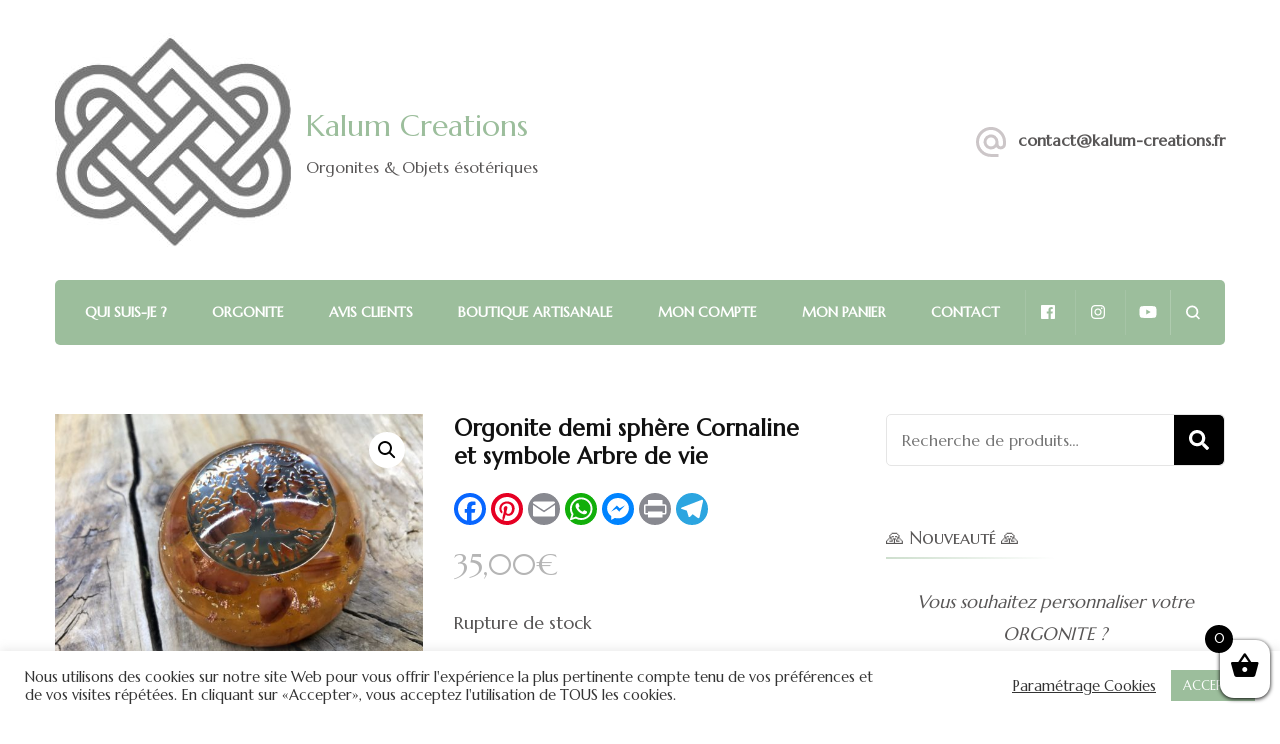

--- FILE ---
content_type: text/html; charset=UTF-8
request_url: https://www.kalum-creations.fr/orgonite-demi-sphere-cornaline-et-symbole-arbre-de-vie/
body_size: 46919
content:
    <!DOCTYPE html>
    <html lang="fr-FR" prefix="og: https://ogp.me/ns#">
    <head itemscope itemtype="http://schema.org/WebSite">
	    <meta charset="UTF-8">
    <meta name="viewport" content="width=device-width, initial-scale=1">
    <link rel="profile" href="http://gmpg.org/xfn/11">
    
<!-- Optimisation des moteurs de recherche par Rank Math PRO - https://s.rankmath.com/home -->
<title>Orgonite Demi Sphère Cornaline Et Symbole Arbre De Vie - Kalum Creations</title>
<meta name="description" content="Orgonite demi sphère Cornaline et symbole Arbre de vie diamètre orgonite: 50mm diamètre symbole: 32mm composition: cornaline, cristal de roche, feuilles d&#039;or, d&#039;argent et de cuivre Chaque pièce est unique et les minéraux qui les composent sont naturels ce qui peut entrainer des variations par rapport aux photos . Fabrication Artisanale"/>
<meta name="robots" content="follow, index, max-snippet:-1, max-video-preview:-1, max-image-preview:large"/>
<link rel="canonical" href="https://www.kalum-creations.fr/orgonite-demi-sphere-cornaline-et-symbole-arbre-de-vie/" />
<meta property="og:locale" content="fr_FR" />
<meta property="og:type" content="product" />
<meta property="og:title" content="Orgonite Demi Sphère Cornaline Et Symbole Arbre De Vie - Kalum Creations" />
<meta property="og:description" content="Orgonite demi sphère Cornaline et symbole Arbre de vie diamètre orgonite: 50mm diamètre symbole: 32mm composition: cornaline, cristal de roche, feuilles d&#039;or, d&#039;argent et de cuivre Chaque pièce est unique et les minéraux qui les composent sont naturels ce qui peut entrainer des variations par rapport aux photos . Fabrication Artisanale" />
<meta property="og:url" content="https://www.kalum-creations.fr/orgonite-demi-sphere-cornaline-et-symbole-arbre-de-vie/" />
<meta property="og:site_name" content="Kalum Creations" />
<meta property="og:updated_time" content="2022-01-26T12:16:26+01:00" />
<meta property="og:image" content="https://www.kalum-creations.fr/wp-content/uploads/2020/12/IMG_0444-1-1024x768.jpg" />
<meta property="og:image:secure_url" content="https://www.kalum-creations.fr/wp-content/uploads/2020/12/IMG_0444-1-1024x768.jpg" />
<meta property="og:image:width" content="1024" />
<meta property="og:image:height" content="768" />
<meta property="og:image:alt" content="Orgonite demi sphère Cornaline et symbole Arbre de vie" />
<meta property="og:image:type" content="image/jpeg" />
<meta property="product:brand" content="simple" />
<meta property="product:price:amount" content="35" />
<meta property="product:price:currency" content="EUR" />
<meta name="twitter:card" content="summary_large_image" />
<meta name="twitter:title" content="Orgonite Demi Sphère Cornaline Et Symbole Arbre De Vie - Kalum Creations" />
<meta name="twitter:description" content="Orgonite demi sphère Cornaline et symbole Arbre de vie diamètre orgonite: 50mm diamètre symbole: 32mm composition: cornaline, cristal de roche, feuilles d&#039;or, d&#039;argent et de cuivre Chaque pièce est unique et les minéraux qui les composent sont naturels ce qui peut entrainer des variations par rapport aux photos . Fabrication Artisanale" />
<meta name="twitter:image" content="https://www.kalum-creations.fr/wp-content/uploads/2020/12/IMG_0444-1-1024x768.jpg" />
<meta name="twitter:label1" content="Prix" />
<meta name="twitter:data1" content="35,00&euro;" />
<meta name="twitter:label2" content="Disponibilité" />
<meta name="twitter:data2" content="Rupture de stock" />
<script type="application/ld+json" class="rank-math-schema-pro">{"@context":"https://schema.org","@graph":[{"@type":"Organization","@id":"https://www.kalum-creations.fr/#organization","name":"Kalum Cr\u00e9ations","url":"https://www.kalum-creations.fr","logo":{"@type":"ImageObject","@id":"https://www.kalum-creations.fr/#logo","url":"https://www.kalum-creations.fr/wp-content/uploads/2019/08/Capture.jpg","contentUrl":"https://www.kalum-creations.fr/wp-content/uploads/2019/08/Capture.jpg","caption":"Kalum Cr\u00e9ations","inLanguage":"fr-FR","width":"236","height":"214"}},{"@type":"WebSite","@id":"https://www.kalum-creations.fr/#website","url":"https://www.kalum-creations.fr","name":"Kalum Cr\u00e9ations","publisher":{"@id":"https://www.kalum-creations.fr/#organization"},"inLanguage":"fr-FR"},{"@type":"ImageObject","@id":"https://www.kalum-creations.fr/wp-content/uploads/2020/12/IMG_0444-1-scaled.jpg","url":"https://www.kalum-creations.fr/wp-content/uploads/2020/12/IMG_0444-1-scaled.jpg","width":"2560","height":"1920","inLanguage":"fr-FR"},{"@type":"ItemPage","@id":"https://www.kalum-creations.fr/orgonite-demi-sphere-cornaline-et-symbole-arbre-de-vie/#webpage","url":"https://www.kalum-creations.fr/orgonite-demi-sphere-cornaline-et-symbole-arbre-de-vie/","name":"Orgonite Demi Sph\u00e8re Cornaline Et Symbole Arbre De Vie - Kalum Creations","datePublished":"2020-12-26T00:39:17+01:00","dateModified":"2022-01-26T12:16:26+01:00","isPartOf":{"@id":"https://www.kalum-creations.fr/#website"},"primaryImageOfPage":{"@id":"https://www.kalum-creations.fr/wp-content/uploads/2020/12/IMG_0444-1-scaled.jpg"},"inLanguage":"fr-FR"},{"@type":"Product","brand":{"@type":"Brand","name":"simple"},"name":"Orgonite demi sph\u00e8re Cornaline et symbole Arbre de vie - Kalum Creations","description":"Orgonite demi sph\u00e8re Cornaline et symbole Arbre de vie diam\u00e8tre orgonite: 50mm diam\u00e8tre symbole: 32mm composition: cornaline, cristal de roche, feuilles d'or, d'argent et de cuivre Chaque pi\u00e8ce est unique et les min\u00e9raux qui les composent sont naturels ce qui peut entrainer des variations par rapport aux photos . Fabrication Artisanale","category":"Mini Orgonites","mainEntityOfPage":{"@id":"https://www.kalum-creations.fr/orgonite-demi-sphere-cornaline-et-symbole-arbre-de-vie/#webpage"},"weight":{"@type":"QuantitativeValue","unitCode":"KGM","value":"0.280"},"height":{"@type":"QuantitativeValue","unitCode":"CMT"},"width":{"@type":"QuantitativeValue","unitCode":"CMT","value":"5"},"depth":{"@type":"QuantitativeValue","unitCode":"CMT"},"offers":{"@type":"Offer","price":"35.00","priceCurrency":"EUR","priceValidUntil":"2027-12-31","availability":"https://schema.org/OutOfStock","itemCondition":"NewCondition","url":"https://www.kalum-creations.fr/orgonite-demi-sphere-cornaline-et-symbole-arbre-de-vie/","seller":{"@type":"Organization","@id":"https://www.kalum-creations.fr/","name":"Kalum Cr\u00e9ations","url":"https://www.kalum-creations.fr","logo":"https://www.kalum-creations.fr/wp-content/uploads/2019/08/Capture.jpg"},"priceSpecification":{"price":"35","priceCurrency":"EUR","valueAddedTaxIncluded":"true"}},"@id":"https://www.kalum-creations.fr/orgonite-demi-sphere-cornaline-et-symbole-arbre-de-vie/#richSnippet","image":{"@id":"https://www.kalum-creations.fr/wp-content/uploads/2020/12/IMG_0444-1-scaled.jpg"}}]}</script>
<!-- /Extension Rank Math WordPress SEO -->

<link rel='dns-prefetch' href='//static.addtoany.com' />
<link rel='dns-prefetch' href='//fonts.googleapis.com' />
<link rel='dns-prefetch' href='//s.w.org' />
<link rel="alternate" type="application/rss+xml" title="Kalum Creations &raquo; Flux" href="https://www.kalum-creations.fr/feed/" />
<link rel="alternate" type="application/rss+xml" title="Kalum Creations &raquo; Flux des commentaires" href="https://www.kalum-creations.fr/comments/feed/" />
<link rel="alternate" type="application/rss+xml" title="Kalum Creations &raquo; Orgonite demi sphère Cornaline et symbole Arbre de vie Flux des commentaires" href="https://www.kalum-creations.fr/orgonite-demi-sphere-cornaline-et-symbole-arbre-de-vie/feed/" />
		<script type="text/javascript">
			window._wpemojiSettings = {"baseUrl":"https:\/\/s.w.org\/images\/core\/emoji\/13.1.0\/72x72\/","ext":".png","svgUrl":"https:\/\/s.w.org\/images\/core\/emoji\/13.1.0\/svg\/","svgExt":".svg","source":{"concatemoji":"https:\/\/www.kalum-creations.fr\/wp-includes\/js\/wp-emoji-release.min.js?ver=5.8.12"}};
			!function(e,a,t){var n,r,o,i=a.createElement("canvas"),p=i.getContext&&i.getContext("2d");function s(e,t){var a=String.fromCharCode;p.clearRect(0,0,i.width,i.height),p.fillText(a.apply(this,e),0,0);e=i.toDataURL();return p.clearRect(0,0,i.width,i.height),p.fillText(a.apply(this,t),0,0),e===i.toDataURL()}function c(e){var t=a.createElement("script");t.src=e,t.defer=t.type="text/javascript",a.getElementsByTagName("head")[0].appendChild(t)}for(o=Array("flag","emoji"),t.supports={everything:!0,everythingExceptFlag:!0},r=0;r<o.length;r++)t.supports[o[r]]=function(e){if(!p||!p.fillText)return!1;switch(p.textBaseline="top",p.font="600 32px Arial",e){case"flag":return s([127987,65039,8205,9895,65039],[127987,65039,8203,9895,65039])?!1:!s([55356,56826,55356,56819],[55356,56826,8203,55356,56819])&&!s([55356,57332,56128,56423,56128,56418,56128,56421,56128,56430,56128,56423,56128,56447],[55356,57332,8203,56128,56423,8203,56128,56418,8203,56128,56421,8203,56128,56430,8203,56128,56423,8203,56128,56447]);case"emoji":return!s([10084,65039,8205,55357,56613],[10084,65039,8203,55357,56613])}return!1}(o[r]),t.supports.everything=t.supports.everything&&t.supports[o[r]],"flag"!==o[r]&&(t.supports.everythingExceptFlag=t.supports.everythingExceptFlag&&t.supports[o[r]]);t.supports.everythingExceptFlag=t.supports.everythingExceptFlag&&!t.supports.flag,t.DOMReady=!1,t.readyCallback=function(){t.DOMReady=!0},t.supports.everything||(n=function(){t.readyCallback()},a.addEventListener?(a.addEventListener("DOMContentLoaded",n,!1),e.addEventListener("load",n,!1)):(e.attachEvent("onload",n),a.attachEvent("onreadystatechange",function(){"complete"===a.readyState&&t.readyCallback()})),(n=t.source||{}).concatemoji?c(n.concatemoji):n.wpemoji&&n.twemoji&&(c(n.twemoji),c(n.wpemoji)))}(window,document,window._wpemojiSettings);
		</script>
		<style type="text/css">
img.wp-smiley,
img.emoji {
	display: inline !important;
	border: none !important;
	box-shadow: none !important;
	height: 1em !important;
	width: 1em !important;
	margin: 0 .07em !important;
	vertical-align: -0.1em !important;
	background: none !important;
	padding: 0 !important;
}
</style>
	<link rel='stylesheet' id='visualcaptcha-css'  href='https://www.kalum-creations.fr/wp-content/plugins/captcha-them-all/visualcaptcha/public/visualcaptcha.css?ver=5.8.12' type='text/css' media='all' />
<link rel='stylesheet' id='wp-block-library-css'  href='https://www.kalum-creations.fr/wp-includes/css/dist/block-library/style.min.css?ver=5.8.12' type='text/css' media='all' />
<style id='wp-block-library-inline-css' type='text/css'>
.has-text-align-justify{text-align:justify;}
</style>
<link rel='stylesheet' id='mediaelement-css'  href='https://www.kalum-creations.fr/wp-includes/js/mediaelement/mediaelementplayer-legacy.min.css?ver=4.2.16' type='text/css' media='all' />
<link rel='stylesheet' id='wp-mediaelement-css'  href='https://www.kalum-creations.fr/wp-includes/js/mediaelement/wp-mediaelement.min.css?ver=5.8.12' type='text/css' media='all' />
<link rel='stylesheet' id='wc-blocks-vendors-style-css'  href='https://www.kalum-creations.fr/wp-content/plugins/woocommerce/packages/woocommerce-blocks/build/wc-blocks-vendors-style.css?ver=6.1.0' type='text/css' media='all' />
<link rel='stylesheet' id='wc-blocks-style-css'  href='https://www.kalum-creations.fr/wp-content/plugins/woocommerce/packages/woocommerce-blocks/build/wc-blocks-style.css?ver=6.1.0' type='text/css' media='all' />
<link rel='stylesheet' id='wapf-frontend-css-css'  href='https://www.kalum-creations.fr/wp-content/plugins/advanced-product-fields-for-woocommerce/assets/css/frontend.min.css?ver=1.4.2' type='text/css' media='all' />
<link rel='stylesheet' id='cookie-law-info-css'  href='https://www.kalum-creations.fr/wp-content/plugins/cookie-law-info/public/css/cookie-law-info-public.css?ver=2.0.6' type='text/css' media='all' />
<link rel='stylesheet' id='cookie-law-info-gdpr-css'  href='https://www.kalum-creations.fr/wp-content/plugins/cookie-law-info/public/css/cookie-law-info-gdpr.css?ver=2.0.6' type='text/css' media='all' />
<link rel='stylesheet' id='foobox-free-min-css'  href='https://www.kalum-creations.fr/wp-content/plugins/foobox-image-lightbox/free/css/foobox.free.min.css?ver=2.7.16' type='text/css' media='all' />
<link rel='stylesheet' id='wppss-frontend-stylesheet-css'  href='https://www.kalum-creations.fr/wp-content/plugins/woo-product-page-social-share/assets/css/front_style.css?ver=5.8.12' type='text/css' media='all' />
<link rel='stylesheet' id='wppss-bootstrap-stylesheet-css'  href='https://www.kalum-creations.fr/wp-content/plugins/woo-product-page-social-share/assets/css/bootstrap.css?ver=5.8.12' type='text/css' media='all' />
<link rel='stylesheet' id='photoswipe-css'  href='https://www.kalum-creations.fr/wp-content/plugins/woocommerce/assets/css/photoswipe/photoswipe.min.css?ver=5.9.1' type='text/css' media='all' />
<link rel='stylesheet' id='photoswipe-default-skin-css'  href='https://www.kalum-creations.fr/wp-content/plugins/woocommerce/assets/css/photoswipe/default-skin/default-skin.min.css?ver=5.9.1' type='text/css' media='all' />
<link rel='stylesheet' id='woocommerce-layout-css'  href='https://www.kalum-creations.fr/wp-content/plugins/woocommerce/assets/css/woocommerce-layout.css?ver=5.9.1' type='text/css' media='all' />
<style id='woocommerce-layout-inline-css' type='text/css'>

	.infinite-scroll .woocommerce-pagination {
		display: none;
	}
</style>
<link rel='stylesheet' id='woocommerce-smallscreen-css'  href='https://www.kalum-creations.fr/wp-content/plugins/woocommerce/assets/css/woocommerce-smallscreen.css?ver=5.9.1' type='text/css' media='only screen and (max-width: 768px)' />
<link rel='stylesheet' id='woocommerce-general-css'  href='https://www.kalum-creations.fr/wp-content/plugins/woocommerce/assets/css/woocommerce.css?ver=5.9.1' type='text/css' media='all' />
<style id='woocommerce-inline-inline-css' type='text/css'>
.woocommerce form .form-row .required { visibility: visible; }
</style>
<link rel='stylesheet' id='ppress-frontend-css'  href='https://www.kalum-creations.fr/wp-content/plugins/wp-user-avatar/assets/css/frontend.min.css?ver=3.2.4' type='text/css' media='all' />
<link rel='stylesheet' id='ppress-flatpickr-css'  href='https://www.kalum-creations.fr/wp-content/plugins/wp-user-avatar/assets/flatpickr/flatpickr.min.css?ver=3.2.4' type='text/css' media='all' />
<link rel='stylesheet' id='ppress-select2-css'  href='https://www.kalum-creations.fr/wp-content/plugins/wp-user-avatar/assets/select2/select2.min.css?ver=5.8.12' type='text/css' media='all' />
<link rel='stylesheet' id='549b889e6-css'  href='https://www.kalum-creations.fr/wp-content/uploads/essential-addons-elementor/734e5f942.min.css?ver=1769070736' type='text/css' media='all' />
<link rel='stylesheet' id='reviewx-magnific-popup-css'  href='https://www.kalum-creations.fr/wp-content/plugins/reviewx/resources/assets/storefront/css/magnific-popup.css?ver=1.3.9' type='text/css' media='all' />
<link rel='stylesheet' id='reviewx-css'  href='https://www.kalum-creations.fr/wp-content/plugins/reviewx/resources/assets/storefront/css/reviewx-public.css?ver=1.3.9' type='text/css' media='all' />
<link rel='stylesheet' id='buttons-css'  href='https://www.kalum-creations.fr/wp-includes/css/buttons.min.css?ver=5.8.12' type='text/css' media='all' />
<link rel='stylesheet' id='dashicons-css'  href='https://www.kalum-creations.fr/wp-includes/css/dashicons.min.css?ver=5.8.12' type='text/css' media='all' />
<link rel='stylesheet' id='media-views-css'  href='https://www.kalum-creations.fr/wp-includes/css/media-views.min.css?ver=5.8.12' type='text/css' media='all' />
<link rel='stylesheet' id='imgareaselect-css'  href='https://www.kalum-creations.fr/wp-includes/js/imgareaselect/imgareaselect.css?ver=0.9.8' type='text/css' media='all' />
<link rel='stylesheet' id='xoo-wsc-fonts-css'  href='https://www.kalum-creations.fr/wp-content/plugins/side-cart-woocommerce/assets/css/xoo-wsc-fonts.css?ver=2.1' type='text/css' media='all' />
<link rel='stylesheet' id='xoo-wsc-style-css'  href='https://www.kalum-creations.fr/wp-content/plugins/side-cart-woocommerce/assets/css/xoo-wsc-style.css?ver=2.1' type='text/css' media='all' />
<style id='xoo-wsc-style-inline-css' type='text/css'>

.xoo-wsc-sp-left-col img{
	max-width: 80px;
}

.xoo-wsc-sp-right-col{
	font-size: 14px;
}

.xoo-wsc-sp-container{
	background-color: #eee;
}


 

.xoo-wsc-footer{
	background-color: #ffffff;
	color: #000000;
	padding: 10px 20px;
}

.xoo-wsc-footer, .xoo-wsc-footer a, .xoo-wsc-footer .amount{
	font-size: 18px;
}

.xoo-wsc-ft-buttons-cont{
	grid-template-columns: auto;
}

.xoo-wsc-basket{
	bottom: 12px;
	right: 0px;
	background-color: #ffffff;
	color: #000000;
	box-shadow: 0 1px 4px 0;
}

.xoo-wsc-items-count{
	top: -15px;
	left: -15px;
}

.xoo-wsc-items-count, .xoo-wsc-sc-count{
	background-color: #000000;
	color: #ffffff;
}

.xoo-wsc-container, .xoo-wsc-slider{
	max-width: 320px;
	right: -320px;
	top: 0;bottom: 0;
	bottom: 0;
	font-family: }


.xoo-wsc-cart-active .xoo-wsc-container, .xoo-wsc-slider-active .xoo-wsc-slider{
	right: 0;
}

.xoo-wsc-cart-active .xoo-wsc-basket{
	right: 320px;
}

.xoo-wsc-slider{
	right: -320px;
}

span.xoo-wsch-close {
    font-size: 16px;
    right: 10px;
}

.xoo-wsch-top{
	justify-content: center;
}

.xoo-wsch-text{
	font-size: 20px;
}

.xoo-wsc-header{
	color: #000000;
	background-color: #ffffff;
}

.xoo-wsc-sb-bar > span{
	background-color: #1e73be;
}

.xoo-wsc-body{
	background-color: #ffffff;
}

.xoo-wsc-body, .xoo-wsc-body span.amount, .xoo-wsc-body a{
	font-size: 16px;
	color: #000000;
}

.xoo-wsc-product{
	padding: 20px 15px;
}

.xoo-wsc-img-col{
	width: 30%;
}
.xoo-wsc-sum-col{
	width: 70%;
}

.xoo-wsc-sum-col{
	justify-content: center;
}

/***** Quantity *****/

.xoo-wsc-qty-box{
	max-width: 75px;
}

.xoo-wsc-qty-box.xoo-wsc-qtb-square{
	border-color: #000000;
}

input[type="number"].xoo-wsc-qty{
	border-color: #000000;
	background-color: #ffffff;
	color: #000000;
	height: 28px;
	line-height: 28px;
}

input[type="number"].xoo-wsc-qty, .xoo-wsc-qtb-square{
	border-width: 1px;
	border-style: solid;
}
.xoo-wsc-chng{
	background-color: #ffffff;
	color: #000000;
}
</style>
<link rel='stylesheet' id='blossom-spa-woocommerce-css'  href='https://www.kalum-creations.fr/wp-content/themes/blossom-spa/css/woocommerce.min.css?ver=1.2.1' type='text/css' media='all' />
<link rel='stylesheet' id='animate-css'  href='https://www.kalum-creations.fr/wp-content/themes/blossom-spa/css/animate.min.css?ver=3.5.2' type='text/css' media='all' />
<link rel='stylesheet' id='owl-carousel-css'  href='https://www.kalum-creations.fr/wp-content/themes/blossom-spa/css/owl.carousel.min.css?ver=2.2.1' type='text/css' media='all' />
<link rel='stylesheet' id='perfect-scrollbar-css'  href='https://www.kalum-creations.fr/wp-content/themes/blossom-spa/css/perfect-scrollbar.min.css?ver=3.1.5' type='text/css' media='all' />
<link rel='stylesheet' id='blossom-spa-google-fonts-css'  href='https://fonts.googleapis.com/css?family=Marcellus%3Aregular%7CMarcellus+SC%3Aregular' type='text/css' media='all' />
<link rel='stylesheet' id='blossom-spa-css'  href='https://www.kalum-creations.fr/wp-content/themes/blossom-spa/style.css?ver=1.2.1' type='text/css' media='all' />
<style id='blossom-spa-inline-css' type='text/css'>


    /*Typography*/

    body{
        font-family : Marcellus;        
    }

    .site-branding .site-title{
        font-size   : 30px;
        font-family : Marcellus;
        font-weight : 400;
        font-style  : normal;
    }

    /*Fonts*/
    button,
    input,
    select,
    optgroup,
    textarea, 
    .post-navigation a .meta-nav, section.faq-text-section .widget_text .widget-title, 
    .search .page-header .page-title {
    	font-family : Marcellus;
    }

    .section-title, section[class*="-section"] .widget_text .widget-title, 
    .page-header .page-title, .widget .widget-title, .comments-area .comments-title, 
    .comment-respond .comment-reply-title, .post-navigation .nav-previous a, .post-navigation .nav-next a, .site-banner .banner-caption .title, 
    .about-section .widget_blossomtheme_featured_page_widget .widget-title, .shop-popular .item h3, 
    .pricing-tbl-header .title, .recent-post-section .grid article .content-wrap .entry-title, 
    .gallery-img .text-holder .gal-title, .wc-product-section .wc-product-slider .item h3, 
    .contact-details-wrap .widget .widget-title, section.contact-section .contact-details-wrap .widget .widget-title, 
    .instagram-section .profile-link, .widget_recent_entries ul li, .widget_recent_entries ul li::before, 
    .widget_bttk_description_widget .name, .widget_bttk_icon_text_widget .widget-title, 
    .widget_blossomtheme_companion_cta_widget .blossomtheme-cta-container .widget-title, 
    .site-main article .content-wrap .entry-title, .search .site-content .search-form .search-field, 
    .additional-post .post-title, .additional-post article .entry-title, .author-section .author-content-wrap .author-name, 
    .widget_bttk_author_bio .title-holder, .widget_bttk_popular_post ul li .entry-header .entry-title, 
    .widget_bttk_pro_recent_post ul li .entry-header .entry-title, 
    .widget_bttk_posts_category_slider_widget .carousel-title .title, 
    .widget_blossomthemes_email_newsletter_widget .text-holder h3, 
    .portfolio-text-holder .portfolio-img-title, .portfolio-holder .entry-header .entry-title {
    	font-family : Marcellus SC;
    }
        .woocommerce div.product .product_title, 
     	.woocommerce div.product .woocommerce-tabs .panel h2 {
    	 	font-family : Marcellus;
    	}

    	.woocommerce.widget_shopping_cart ul li a, 
    	.woocommerce.widget .product_list_widget li .product-title, 
    	.woocommerce-order-details .woocommerce-order-details__title, 
    	.woocommerce-order-received .woocommerce-column__title, 
    	.woocommerce-customer-details .woocommerce-column__title {
    	 	font-family : Marcellus SC;
    	}
</style>
<link rel='stylesheet' id='wcfm_enquiry_tab_css-css'  href='https://www.kalum-creations.fr/wp-content/plugins/wc-frontend-manager/assets/css/min/enquiry/wcfm-style-enquiry-tab.css?ver=6.6.1' type='text/css' media='all' />
<link rel='stylesheet' id='wcfm_product_multivendor_css-css'  href='https://www.kalum-creations.fr/wp-content/plugins/wc-multivendor-marketplace/assets/css/product_multivendor/wcfmmp-style-product-multivendor.css?ver=6.6.1' type='text/css' media='all' />
<link rel='stylesheet' id='jquery-ui-style-css'  href='https://www.kalum-creations.fr/wp-content/plugins/woocommerce/assets/css/jquery-ui/jquery-ui.min.css?ver=5.9.1' type='text/css' media='all' />
<link rel='stylesheet' id='wcfm_fa_icon_css-css'  href='https://www.kalum-creations.fr/wp-content/plugins/wc-frontend-manager/assets/fonts/font-awesome/css/wcfmicon.min.css?ver=6.6.1' type='text/css' media='all' />
<link rel='stylesheet' id='wcfm_core_css-css'  href='https://www.kalum-creations.fr/wp-content/plugins/wc-frontend-manager/assets/css/min/wcfm-style-core.css?ver=6.6.1' type='text/css' media='all' />
<link rel='stylesheet' id='wcfmmp_product_css-css'  href='https://www.kalum-creations.fr/wp-content/plugins/wc-multivendor-marketplace/assets/css/min/store/wcfmmp-style-product.css?ver=3.5.0' type='text/css' media='all' />
<link rel='stylesheet' id='jetpack_css-css'  href='https://www.kalum-creations.fr/wp-content/plugins/jetpack/css/jetpack.css?ver=10.3.2' type='text/css' media='all' />
<script type='text/javascript' src='https://www.kalum-creations.fr/wp-includes/js/jquery/jquery.min.js?ver=3.6.0' id='jquery-core-js'></script>
<script type='text/javascript' src='https://www.kalum-creations.fr/wp-includes/js/jquery/jquery-migrate.min.js?ver=3.3.2' id='jquery-migrate-js'></script>
<script type='text/javascript' id='cookie-law-info-js-extra'>
/* <![CDATA[ */
var Cli_Data = {"nn_cookie_ids":[],"cookielist":[],"non_necessary_cookies":[],"ccpaEnabled":"","ccpaRegionBased":"","ccpaBarEnabled":"","strictlyEnabled":["necessary","obligatoire"],"ccpaType":"gdpr","js_blocking":"1","custom_integration":"","triggerDomRefresh":"","secure_cookies":""};
var cli_cookiebar_settings = {"animate_speed_hide":"500","animate_speed_show":"500","background":"#FFF","border":"#b1a6a6c2","border_on":"","button_1_button_colour":"#9cbe9c","button_1_button_hover":"#7d987d","button_1_link_colour":"#fff","button_1_as_button":"1","button_1_new_win":"","button_2_button_colour":"#333","button_2_button_hover":"#292929","button_2_link_colour":"#444","button_2_as_button":"","button_2_hidebar":"","button_3_button_colour":"#9cbe9c","button_3_button_hover":"#7d987d","button_3_link_colour":"#fff","button_3_as_button":"1","button_3_new_win":"","button_4_button_colour":"#000","button_4_button_hover":"#000000","button_4_link_colour":"#333333","button_4_as_button":"","button_7_button_colour":"#9cbe9c","button_7_button_hover":"#7d987d","button_7_link_colour":"#fff","button_7_as_button":"1","button_7_new_win":"","font_family":"inherit","header_fix":"","notify_animate_hide":"1","notify_animate_show":"","notify_div_id":"#cookie-law-info-bar","notify_position_horizontal":"right","notify_position_vertical":"bottom","scroll_close":"","scroll_close_reload":"","accept_close_reload":"","reject_close_reload":"","showagain_tab":"","showagain_background":"#fff","showagain_border":"#000","showagain_div_id":"#cookie-law-info-again","showagain_x_position":"100px","text":"#333333","show_once_yn":"","show_once":"10000","logging_on":"","as_popup":"","popup_overlay":"1","bar_heading_text":"","cookie_bar_as":"banner","popup_showagain_position":"bottom-right","widget_position":"left"};
var log_object = {"ajax_url":"https:\/\/www.kalum-creations.fr\/wp-admin\/admin-ajax.php"};
/* ]]> */
</script>
<script type='text/javascript' src='https://www.kalum-creations.fr/wp-content/plugins/cookie-law-info/public/js/cookie-law-info-public.js?ver=2.0.6' id='cookie-law-info-js'></script>
<script type='text/javascript' src='//static.addtoany.com/menu/page.js?ver=5.8.12' id='wppss-addtoany-script-js'></script>
<script type='text/javascript' src='https://www.kalum-creations.fr/wp-content/plugins/woo-product-page-social-share/assets/js/script.js?ver=1' id='wppss-frontend-script-js'></script>
<script type='text/javascript' src='https://www.kalum-creations.fr/wp-content/plugins/wp-user-avatar/assets/flatpickr/flatpickr.min.js?ver=5.8.12' id='ppress-flatpickr-js'></script>
<script type='text/javascript' src='https://www.kalum-creations.fr/wp-content/plugins/wp-user-avatar/assets/select2/select2.min.js?ver=5.8.12' id='ppress-select2-js'></script>
<script type='text/javascript' id='utils-js-extra'>
/* <![CDATA[ */
var userSettings = {"url":"\/","uid":"0","time":"1769070735","secure":"1"};
/* ]]> */
</script>
<script type='text/javascript' src='https://www.kalum-creations.fr/wp-includes/js/utils.min.js?ver=5.8.12' id='utils-js'></script>
<script type='text/javascript' src='https://www.kalum-creations.fr/wp-includes/js/plupload/moxie.min.js?ver=1.3.5' id='moxiejs-js'></script>
<script type='text/javascript' src='https://www.kalum-creations.fr/wp-includes/js/plupload/plupload.min.js?ver=2.1.9' id='plupload-js'></script>
<!--[if lt IE 8]>
<script type='text/javascript' src='https://www.kalum-creations.fr/wp-includes/js/json2.min.js?ver=2015-05-03' id='json2-js'></script>
<![endif]-->
<script type='text/javascript' id='foobox-free-min-js-before'>
/* Run FooBox FREE (v2.7.16) */
var FOOBOX = window.FOOBOX = {
	ready: true,
	disableOthers: false,
	o: {wordpress: { enabled: true }, excludes:'.fbx-link,.nofoobox,.nolightbox,a[href*="pinterest.com/pin/create/button/"]', affiliate : { enabled: false }, error: "Impossible de charger l’élément"},
	selectors: [
		".wp-caption", ".wp-block-image", "a:has(img[class*=wp-image-])", ".foobox"
	],
	pre: function( $ ){
		// Custom JavaScript (Pre)
		
	},
	post: function( $ ){
		// Custom JavaScript (Post)
		
		// Custom Captions Code
		
	},
	custom: function( $ ){
		// Custom Extra JS
		
	}
};
</script>
<script type='text/javascript' src='https://www.kalum-creations.fr/wp-content/plugins/foobox-image-lightbox/free/js/foobox.free.min.js?ver=2.7.16' id='foobox-free-min-js'></script>
<link rel="https://api.w.org/" href="https://www.kalum-creations.fr/wp-json/" /><link rel="alternate" type="application/json" href="https://www.kalum-creations.fr/wp-json/wp/v2/product/2259" /><link rel="EditURI" type="application/rsd+xml" title="RSD" href="https://www.kalum-creations.fr/xmlrpc.php?rsd" />
<link rel="wlwmanifest" type="application/wlwmanifest+xml" href="https://www.kalum-creations.fr/wp-includes/wlwmanifest.xml" /> 
<meta name="generator" content="WordPress 5.8.12" />
<link rel='shortlink' href='https://www.kalum-creations.fr/?p=2259' />
<link rel="alternate" type="application/json+oembed" href="https://www.kalum-creations.fr/wp-json/oembed/1.0/embed?url=https%3A%2F%2Fwww.kalum-creations.fr%2Forgonite-demi-sphere-cornaline-et-symbole-arbre-de-vie%2F" />
<link rel="alternate" type="text/xml+oembed" href="https://www.kalum-creations.fr/wp-json/oembed/1.0/embed?url=https%3A%2F%2Fwww.kalum-creations.fr%2Forgonite-demi-sphere-cornaline-et-symbole-arbre-de-vie%2F&#038;format=xml" />
	<style type="text/css">
		.woocommerce-Reviews-title{
			color: ;
			font-size: px;			
		}
		.rx-temp-rating .rx-temp-rating-number p {
			color: #333;
			font-size: px !important;
		}

		.rx-temp-rating .rx-temp-rating-number span{
			color: #9e9e9e !important;
			font-size: px !important;
		}

		.rx_avg_star_color{
			fill: #FFAF22 !important;			
		}		
		.rx-temp-rating-star svg{
			width: px !important;
			height: px !important;
		}

		.rx-temp-total-rating-count p{
			color: #444 !important;
			font-size: px !important;		
		}

		.rx_recommended_box .rx_recommended_box_heading{
			color: #444 !important;
			font-size: px !important;		
		}

		.rx_recommended_box .rx_recommended_box_content{
			color: #444 !important;
			font-size: px !important;		
		}				
		
		.rx_recommended_wrapper hr{
			border-style: solid !important;
			width: 100% !important;
			height: 1px !important;
			border-color: #ddd !important;
			background-color: #ddd !important;
		}

		.rx_recommended_wrapper{
			box-shadow: px px px px #797979  !important;
			border-style:  !important;
			border-width: px !important;
			border-color:  !important;
		}

		.rx-graph-style-2 .progress-bar-t, .rx_style_two_free_progress_bar .progressbar-title, .vertical .vertical_bar_label{
			color: #1a1a1a !important;
			font-size: #2f4fffpx !important;	
		}
		
		.rx-horizontal .progress-fill,.rx_style_one_progress .rx_style_one_progress-bar, .rx_style_two_free_progress_bar .progress .progress-bar,.vertical .progress-fill {
			background-color:  !important;
		} 

		.rx-horizontal .progress-fill span,
		.rx_style_one_progress.orange .rx_style_one_progress-icon, 
		.rx_style_one_progress.orange .rx_style_one_progress-value,
		.rx_style_two_free_progress_bar .progress .progress-bar span,
		.vertical .progress-fill {
			color: #fff;
			font-size: px !important;	
		}

		.rx_style_one_progress.orange .rx_style_one_progress-icon, .rx_style_one_progress.orange .rx_style_one_progress-value{
			border-color:  !important;	
		}

		.rx_rating_graph_wrapper{
			box-shadow: px px px px #797979  !important;
			border-style:  !important;
			border-width: px !important;
			border-color: #000 !important;
		}
		

		.rx-filter-bar .rx_filter_header h4, .rx-filter-bar .rx-short-by h4{
			color: #676767 !important;
			font-size: px !important;
		}

		.rx-filter-bar .rx_review_shorting_2 .box select{
			color: #373747 !important;	
			background-color: #fff !important;				
		}

		.rx-filter-bar .rx_review_shorting_2 .box .rx-selection-arrow b{
			border-color: #fff transparent transparent transparent !important;
		}
		.rx-filter-bar .rx_review_shorting_2 .box .rx-selection-arrow{
			background-color:  !important;
		}
		.rx-filter-bar{
			background-color: #ececec !important;	
		}
		.rx_listing .rx_review_block .rx_thumb{
			box-shadow: px px px px #797979 ;
			border-style:  !important;
			border-width: px !important;
			border-color: #000 !important;			
		}
		

		.rx_listing .rx_review_block .rx_author_info .rx_author_name h4{
			color: #373747 !important;
			font-size: px !important;			
		}

		.rx_review_sort_list .rx_listing_container .rx_listing .rx_avg_star_color{
			fill: #FFAF22 !important;
		}

		.rx_listing .rx_review_block .rx_body .review_rating svg{
			width: px !important; 	
			height: px !important; 			
		}

		.rx_listing .rx_review_block .review_title{
			color: #373747 !important;
			font-size: px !important;			
		}

		.rx_listing .rx_review_block .rx_body p{
			color: #9B9B9B !important;
			font-size: px !important;	
		}

		.rx_listing .rx_review_block .rx_body .rx_review_calender svg .st0{
			fill:  #707070 !important;
		}

		.rx_listing .rx_review_block .rx_body .rx_review_calender{
			color: #6d6d6d !important;
			font-size: px !important;	
		}

		.rx_listing .rx_review_block .rx_body .rx_varified .rx_varified_user svg .st0{			
			fill:  #12D585 !important;
		}

		.rx_review_block .rx_body .rx_varified .rx_varified_user span{
			color:  !important;
			font-size: #12D585px !important;	
		}

		.rx_listing .rx_review_block .rx_body .rx_meta .rx_review_vote_icon p{
			color: #333 !important;
			font-size: px !important;	
		}

		.rx_listing .rx_review_vote_icon .like{
			background-color: #eaeaea !important;
		}

		.rx_listing .rx_helpful_style_1_svg svg{
			fill:  #A4A4A4 !important;
		}

		.rx_listing .rx_review_vote_icon .like .rx_helpful_count_val{
			color: #696969 !important;
		}

		.rx_listing .rx_review_block .rx_body .rx_meta .rx_share p{			
			color: #333 !important;
			font-size: px !important;	
		}

		.rx_listing .social-links .wc_rx_btns ul li:nth-child(1) svg{
			fill:  #A4A4A4 !important;
		}

		.rx_listing .social-links .wc_rx_btns ul li:nth-child(2) a svg .st0{
			fill:  #B7B7B8 !important;			
		}

		.rx_listing .social-links .wc_rx_btns ul li:nth-child(3) a svg .st0{
			fill:  #B7B7B8 !important;
		}

		.rx_listing .rx_review_block + .rx_review_block{
			border-top: 2px solid #ececec !important;
		}

		.rx_listing .reviewx_highlight_comment{
			border-color:  !important;
		}
		.rx_listing .rx_review_block .rx_body .rx_photos{
			justify-content: flex-start !important;
		}

		.rx_listing_container{			
			background-color:  !important;
			border-color:  !important;
		}

		.rx_listing .rx_review_block .children .rx_thumb svg .st0{
			fill:   !important;
		}

		.rx_listing .rx_review_block .children .rx_thumb{
			background-color: #fff !important;
			border-radius: px !important;
			border: none !important;;
		}

		.rx_listing .rx_review_block .children .review_title{
			color: #373747 !important;
			font-size: px !important;				
		}

		.rx_listing .rx_review_block .children .owner_arrow svg .st0{			
			fill:  #707070 !important;
		}

		.rx_listing .rx_review_block .children .comment-content p{
			color: #707070 !important;
			font-size: px !important;
		}

		.rx_listing .rx_review_block .children .rx_review_calender{			
			color: #6d6d6d !important;			
			font-size: px !important;	
		}

		.rx_listing .rx_review_block .children .rx_body .rx_review_calender svg .st0{			
			fill:  #707070 !important;
		}

		.admin-reply-edit-icon svg{
			fill:  #000 !important;
			
		}

		.admin-reply-delete-icon svg{
			fill:  #000 !important;
		}

		.rx_listing .rx_review_block .rx_meta .rx-admin-reply{			
			color: #fff !important;	
			font-size: px !important;	
			background-color:  !important;	
			border-color:  !important;		
		}		

		.rx_listing .children{
			background-color:  !important;
		}

		.rx-admin-edit-reply-area, .rx-admin-reply-area{
			background-color: #fff !important;
			border-color: #f7f7f7 !important;
			border-radius: px !important;			
		}

		.rx_listing_style_1 .rx_review_block .rx_body .admin-reply-form-title,
		.rx_listing_style_1 .rx-admin-edit-reply-area .admin-reply-form-title{
			color: #f7f7f7 !important;
			font-size: px !important;			
		}

		.rx_listing .rx_review_block .rx_body .rx-admin-reply-area .comment-form-comment textarea, .rx-admin-edit-reply-area .comment-form-comment textarea{			
			background-color: #EBEBF3 !important;
		}

		.rx-admin-edit-reply-area .form-submit .admin-review-edit-reply, 
		.rx-admin-reply-area .form-submit .admin-review-reply{
			background-color:  !important;
			color: #fff !important;
			font-size: px !important;			
		}

		.rx-admin-edit-reply-area .form-submit .cancel-admin-edit-reply, .rx-admin-reply-area .form-submit .cancel-admin-reply{
			color: #333 !important;			
			background-color: #eeeeee!important;	
		}

		.rx-admin-edit-reply-area .form-submit .cancel-admin-reply, .rx-admin-reply-area .form-submit .cancel-admin-reply{
			font-size: px !important;			
		}

		.rx_listing_style_1 .rx_pagination a{
			color: #6f7484 !important;	
			font-size: px !important;	
			background-color: !important;							
		}

		.rx_listing_style_1 .rx_pagination .rx-page.active a{
			color: #fff !important;	
			background-color: !important;					
		}

		.rx_listing_style_1 .rx_pagination a:hover{
			color: #23527c !important;	
			background-color: !important;					
		}

		.rx-review-form-area-style-1 .rx-criteria-table td{
			color: #1a1a1a !important;	
			font-size: px !important;				
		}

		.rx-review-form-area-style-1 .rx_star_rating > input:checked ~ label .icon-star,
		.rx-review-form-area-style-1 .reviewx-thumbs-rating input[type="radio"]:checked + label svg, .rx-review-form-area-style-1 .reviewx-thumbs-rating input[type="radio"]:checked + label svg #rx_dislike path,
		.rx-review-form-area-style-1 .reviewx-face-rating fieldset input[type="radio"]:checked + label .happy_st0, .rx-review-form-area-style-1 .reviewx-face-rating fieldset input[type="radio"]:checked + label .st1{
			fill:  #FFAF22 !important;
		}
		.rx-review-form-area-style-1 .rx_star_rating .icon-star,
		.rx-review-form-area-style-1 .rx_star_rating:not(:checked) > label:hover .icon-star, .rx_star_rating:not(:checked) > label:hover ~ label .icon-star{
			stroke:  #FFAF22 !important;
		}

		.rx-review-form-area-style-1 .rx_star_rating .icon-star{
			width:  px !important;	
			height:  px !important;	
			stroke:  #FFAF22 !important;
		}

		.rx-review-form-area-style-1 .rx_star_rating:not(:checked) > label:hover .icon-star, .rx-review-form-area-style-1 .rx_star_rating:not(:checked) > label:hover ~ label .icon-star{
			fill:  #FFAF22 !important;
		}

		.rx-review-form-area-style-1 .reviewx_recommended_list .reviewx_radio input[type="radio"]:checked + .radio-label svg .rx_happy, 
		.rx-review-form-area-style-1 .reviewx_recommended_list .reviewx_radio input[type="radio"]:checked + .radio-label svg .st1{
			fill:   !important;			
		}

		.rx-review-form-area-style-1 #review_form .rx-note-video{
			color: #6d6d6d !important;	
			font-size: px !important;										
		}

		.rx-review-form-area-style-1 .review_media_compliance .review_anonymouse_label{
			color: #6d6d6d !important;	
			font-size: px !important;										
		}			

		.rx-review-form-area-style-1 #review_form input[type="submit"], 
		.rx-review-form-area-style-1 #review_form input[type="submit"]:focus{
			color: #fff !important;	
			font-size: px !important;	
			background-color:  !important;					
		}

		.rx-review-form-area-style-1 #respond input#submit{
			border-radius: px !important;
		}

	
		.rx_myaccount-review_form .rx-criteria-table td{
			color:  !important;	
			font-size: px !important;				
		}

		.rx_myaccount-review_form .rx_star_rating > input:checked ~ label .icon-star{
			fill:   !important;
			stroke:   !important;
		}

		.rx_myaccount-review_form .rx_star_rating .icon-star{
			stroke:   !important;
			width:  px !important;	
			height:  px !important;				
		}

		.reviewx_recommended_list .reviewx_radio input[type="radio"]:checked + .radio-label svg .rx_happy, 
		.reviewx_recommended_list .reviewx_radio input[type="radio"]:checked + .radio-label svg .st1{
			fill:   !important;			
		}

		#rx-form .rx-note-video,
		.rx-review-form .rx-note-video{
			color:  !important;	
			font-size: px !important;										
		}

		.rx_myaccount-review_form #rx-submit,
		.rx-review-form #rx-edit{
			color:  !important;	
			font-size: px !important;	
			background-color:  !important;
			border-radius: px !important;
			border-color:  !important;					
		}

		.rx_myaccount-review_form .rx-cancel-btn.rx-cancel, .rx-edit-cancel{
			color:  !important;	
			font-size: px !important;	
			background-color:  !important;
			border: 1px solid  !important;
			border-radius: px !important;	
		}

		.rx_myaccount-review_form .rx-cancel{
			color:  !important;	
			font-size: px !important;	
			background-color:  !important;
			border: 1px solid  !important;
			border-radius: px !important;	
		}

		.rx-form, .rx_myaccount-review_form fieldset, .rx_myaccount-review_form .rx-criteria-table td, .rx-rating-table td{	
			background-color:  !important;
		}	

		.rx_short_summery_wrap{
			background-color:  !important;
		}

		.responstable td{
			border-color:  !important;
		}

		.rx-form .reviewx_recommended h2{
			color:  !important;	
			font-size: px !important;	
		}

		.reviewx-order-table .woocommerce-orders-table__cell p .rx_my_account_view_review{
			color:  !important;	
			font-size: px !important;	
			background-color:  !important;
			border: 1px solid  !important;
			border-radius: px !important;				
		}

		.woocommerce-orders .woocommerce-orders-table__cell p .rx_my_account_submit_review{
			color:  !important;	
			font-size: px !important;	
			background-color:  !important;
			border: 1px solid  !important;
			border-radius: px !important;			
		}

		#rx-my-account-review-form .review_media_compliance .review_anonymouse_label{
			color:  !important;	
			font-size: px !important;		
		}

		.rx_myaccount-review_form .rx_star_rating:not(:checked) > label:hover .icon-star, .rx_myaccount-review_form .rx_star_rating:not(:checked) > label:hover ~ label .icon-star{
			fill:   !important;
		}						

	</style>
    		<script>
			document.documentElement.className = document.documentElement.className.replace( 'no-js', 'js' );
		</script>
				<style>
			.no-js img.lazyload { display: none; }
			figure.wp-block-image img.lazyloading { min-width: 150px; }
							.lazyload, .lazyloading { opacity: 0; }
				.lazyloaded {
					opacity: 1;
					transition: opacity 400ms;
					transition-delay: 0ms;
				}
					</style>
		<style type='text/css'>img#wpstats{display:none}</style>
			<noscript><style>.woocommerce-product-gallery{ opacity: 1 !important; }</style></noscript>
	<style type="text/css">.recentcomments a{display:inline !important;padding:0 !important;margin:0 !important;}</style><script id="google_gtagjs" src="https://www.googletagmanager.com/gtag/js?id=UA-185788229-1" async="async" type="text/javascript"></script>
<script id="google_gtagjs-inline" type="text/javascript">
window.dataLayer = window.dataLayer || [];function gtag(){dataLayer.push(arguments);}gtag('js', new Date());gtag('config', 'UA-185788229-1', {} );
</script>
<link rel="icon" href="https://www.kalum-creations.fr/wp-content/uploads/2019/08/Capture-150x150.jpg" sizes="32x32" />
<link rel="icon" href="https://www.kalum-creations.fr/wp-content/uploads/2019/08/Capture.jpg" sizes="192x192" />
<link rel="apple-touch-icon" href="https://www.kalum-creations.fr/wp-content/uploads/2019/08/Capture.jpg" />
<meta name="msapplication-TileImage" content="https://www.kalum-creations.fr/wp-content/uploads/2019/08/Capture.jpg" />
	<style id="custom-style">
        .rx_review_shorting_2 .box .rx-selection-arrow{
            background-color: #9cbe9c !important;
        }
        .rx_listing .rx_review_block .children .rx_thumb svg{
            fill: #9cbe9c !important;
        }
        .woocommerce-page div.product div.summary .star-rating,
        .woocommerce-page div.product div.summary .star-rating span:before,
        ul.products li.product .woocommerce-loop-product__link .star-rating,
        ul.products li.product .woocommerce-loop-product__link .star-rating span:before{
            color: #9cbe9c;
        }

		.rx-horizontal .progress-fill{
			background-color: #9cbe9c;
		}

        .reviewx_recommended_list .reviewx_radio input[type="radio"]:checked + .radio-label svg .rx_happy,
        .reviewx_recommended_list .reviewx_radio input[type="radio"]:checked + .radio-label svg .st1{
            fill: #9cbe9c;
        }
	    
        a.play-btn{
	        color: #9cbe9c;
	    }

        #review_form input[type="submit"],
        #review_form input[type="submit"]:focus{
            background-color: #9cbe9c;
            border-color: #9cbe9c;
            outline-color: #9cbe9c;
        }
        /*Theme Oshine*/
        .theme-oshin.woocommerce #respond .reviewx_front_end_from input#submit,
        .theme-oshin.woocommerce-page #respond .reviewx_front_end_from input#submit{
            background-color: #9cbe9c!important;
            border-color: #9cbe9c!important;
            outline-color: #9cbe9c!important;
        }
        .theme-jupiter.woocommerce #respond .reviewx_front_end_from input#submit,
        .theme-jupiter.woocommerce-page #respond .reviewx_front_end_from input#submit{
            background-color: #9cbe9c!important;
            border-color: #9cbe9c!important;
            outline-color: #9cbe9c!important;
        }

	    .reviewx-rating .rx-star-rating > label:before{
	        background-color: #9cbe9c;
	        -webkit-background-clip: text;
	    }

		/*-------Pagination----------*/
		.rx_pagination .rx-page.active a{
			background-color: #9cbe9c;
		}

        /*---------My Account Page-------*/
        .swal2-modal button.styled{
            background-color: #9cbe9c!important;
        }
        .woocommerce-orders .woocommerce-orders-table__cell p .rx_my_account_view_review,
        .woocommerce-orders .woocommerce-orders-table__cell p .rx_my_account_edit_review,
        .woocommerce-orders .woocommerce-orders-table__cell p .rx_my_account_submit_review{
            background-color: #9cbe9c;
        }
        .woocommerce-orders .woocommerce-orders-table__cell p .rx_my_account_view_review:hover,
        .woocommerce-orders .woocommerce-orders-table__cell p .rx_my_account_edit_review:hover,
        .woocommerce-orders .woocommerce-orders-table__cell p .rx_my_account_submit_review:hover{
            background-color: #9cbe9c;
            color: #fff !important;
        }
        .rx_myaccount-review_form .rx-form-btn.rv-btn {
            background-color: #9cbe9c;
            border: 1px solid #9cbe9c;
        }
        
        /*-------Style one review summery progress bar-------*/
        .rx_style_one_progress.orange .rx_style_one_progress-icon,
        .rx_style_one_progress.orange .rx_style_one_progress-value{
            color: #9cbe9c;
            border-color: #9cbe9c;
        }
        
        .rx-cancel-btn{
			color: #9cbe9c!important;
			border-color: #9cbe9c!important;
        }
        .rx_double_spinner > div {
            border-color: #9cbe9c transparent #9cbe9c transparent;
        }

        .rx_double_spinner > div:nth-child(2) div:before, .rx_double_spinner > div:nth-child(2) div:after { 
            background: #9cbe9c !important;
            box-shadow: 0 64px 0 0 #9cbe9c !important;
        }

        .rx_double_spinner > div:nth-child(2) div:after { 
            box-shadow: 64px 0 0 0 #9cbe9c !important;
        }

        .rx_listing .rx_review_block .children .rx_thumb svg .st0 {
            fill: #9cbe9c;
        }

        .reviewx_highlight_comment{
            border-color: #9cbe9c !important;
        }

        .rx_review_shorting .box .rx-selection-arrow{
            background-color:  #9cbe9c;
        }

        /* Single Order Page*/
        .rx_listing .rx_review_block .rx_body .rx_photos .rx_photo.rx_video .rx_overlay i {
            color: #9cbe9c !important;
        }

        .rx-form-btn {
            background: #9cbe9c;
            border: 1px solid #9cbe9c;
        }

        .rx_video .rx_overlay .st0 {
            fill: #9cbe9c !important;
        }

        .rx_style_one_progress .rx_style_one_progress-bar{
            background: #9cbe9c;
        }

        .rx_style_two_free_progress_bar .progress .progress-bar{
            background: #9cbe9c;
        }
        
        
	</style>
	<script data-ad-client="ca-pub-9899485889127990" async src="https://pagead2.googlesyndication.com/pagead/js/adsbygoogle.js"></script>
</head>

<body class="product-template-default single single-product postid-2259 wp-custom-logo theme-blossom-spa woocommerce woocommerce-page woocommerce-no-js rightsidebar wcfm-theme-blossom-spa elementor-default elementor-kit-516" itemscope itemtype="http://schema.org/WebPage">

    <div id="page" class="site"><a aria-label="Passer au contenu" class="skip-link" href="#content">Aller au contenu</a>
        <div class="responsive-nav">
            <nav id="res-navigation" class="main-navigation" role="navigation">
        <div class="primary-menu-list main-menu-modal cover-modal" data-modal-target-string=".main-menu-modal">
            <button class="close close-main-nav-toggle" data-toggle-target=".main-menu-modal" data-toggle-body-class="showing-main-menu-modal" aria-expanded="false" data-set-focus=".main-menu-modal"></button>
            <div class="mobile-menu" aria-label="Mobile">
                <div class="menu-menu-1-container"><ul id="primary-menu" class="nav-menu main-menu-modal"><li id="menu-item-81" class="menu-item menu-item-type-post_type menu-item-object-page menu-item-81"><a href="https://www.kalum-creations.fr/qui-suis-je/">Qui suis-je ?</a></li>
<li id="menu-item-112" class="menu-item menu-item-type-post_type menu-item-object-page menu-item-112"><a href="https://www.kalum-creations.fr/qu-est-ce-qu-une-orgonite-explication/">Orgonite</a></li>
<li id="menu-item-4371" class="menu-item menu-item-type-post_type menu-item-object-page menu-item-4371"><a href="https://www.kalum-creations.fr/avis-clients/">Avis Clients</a></li>
<li id="menu-item-4049" class="menu-item menu-item-type-post_type menu-item-object-page menu-item-home menu-item-4049"><a href="https://www.kalum-creations.fr/">Boutique Artisanale</a></li>
<li id="menu-item-60" class="menu-item menu-item-type-post_type menu-item-object-page menu-item-60"><a href="https://www.kalum-creations.fr/mon-compte/">Mon compte</a></li>
<li id="menu-item-2408" class="menu-item menu-item-type-post_type menu-item-object-page menu-item-2408"><a href="https://www.kalum-creations.fr/panier/">Mon Panier</a></li>
<li id="menu-item-2896" class="menu-item menu-item-type-post_type menu-item-object-page menu-item-2896"><a href="https://www.kalum-creations.fr/contact/">Contact</a></li>
</ul></div>            </div>
        </div>
    </nav><!-- #site-navigation -->
                <div class="header-social">
        <ul class="social-list">
        	                <li>
                    <a href="https://www.facebook.com/Maxime-Kalum-Gallon-104650861506101/" target="_blank" rel="nofollow noopener">
                        <i class="fab fa-facebook"></i>
                    </a>
                </li>    	   
                                <li>
                    <a href="https://www.instagram.com/kalumcreations/" target="_blank" rel="nofollow noopener">
                        <i class="fab fa-instagram"></i>
                    </a>
                </li>    	   
                                <li>
                    <a href="https://youtu.be/U1llLPi4kjo" target="_blank" rel="nofollow noopener">
                        <i class="fab fa-youtube"></i>
                    </a>
                </li>    	   
                    	</ul>
    </div>
                        <div class="header-contact"> 
            
                            <div class="contact-block">
                    <svg xmlns="http://www.w3.org/2000/svg" viewBox="0 0 36 36"><defs><style>.ema{fill:none;}.emb{fill:#ccc6c8;}</style></defs><path class="ema" d="M0,0H36V36H0Z"/><g transform="translate(3 2.925)"><path class="emb" d="M17,1.95a15,15,0,0,0,0,30h7.5v-3H17a12.154,12.154,0,0,1-12-12,12.154,12.154,0,0,1,12-12,12.154,12.154,0,0,1,12,12V19.1a2.425,2.425,0,0,1-2.25,2.355,2.425,2.425,0,0,1-2.25-2.355V16.95a7.5,7.5,0,1,0-2.19,5.3,5.555,5.555,0,0,0,4.44,2.2A5.269,5.269,0,0,0,32,19.1V16.95A15.005,15.005,0,0,0,17,1.95Zm0,19.5a4.5,4.5,0,1,1,4.5-4.5A4.494,4.494,0,0,1,17,21.45Z" transform="translate(-2 -1.95)"/></g></svg>
                    <p class="content hemail"><a href="mailto:contact@kalum-creations.fr">contact@kalum-creations.fr</a></p>                </div>
                        
                	</div><!-- .header-contact -->    
        </div> <!-- .responsive-nav -->
    
    <header id="masthead" class="site-header" itemscope itemtype="http://schema.org/WPHeader">
        <div class="container">
            <div class="header-main">
                        <div class="site-branding has-logo-text" itemscope itemtype="http://schema.org/Organization">
            <a href="https://www.kalum-creations.fr/" class="custom-logo-link" rel="home"><img width="236" height="214"   alt="Kalum Creations" data-srcset="https://www.kalum-creations.fr/wp-content/uploads/2019/08/Capture.jpg 236w, https://www.kalum-creations.fr/wp-content/uploads/2019/08/Capture-150x136.jpg 150w, https://www.kalum-creations.fr/wp-content/uploads/2019/08/Capture-66x60.jpg 66w"  data-src="https://www.kalum-creations.fr/wp-content/uploads/2019/08/Capture.jpg" data-sizes="(max-width: 236px) 100vw, 236px" class="custom-logo lazyload" src="[data-uri]" /><noscript><img width="236" height="214" src="https://www.kalum-creations.fr/wp-content/uploads/2019/08/Capture.jpg" class="custom-logo" alt="Kalum Creations" srcset="https://www.kalum-creations.fr/wp-content/uploads/2019/08/Capture.jpg 236w, https://www.kalum-creations.fr/wp-content/uploads/2019/08/Capture-150x136.jpg 150w, https://www.kalum-creations.fr/wp-content/uploads/2019/08/Capture-66x60.jpg 66w" sizes="(max-width: 236px) 100vw, 236px" /></noscript></a><div class="site-title-wrap">                    <p class="site-title" itemprop="name"><a href="https://www.kalum-creations.fr/" rel="home" itemprop="url">Kalum Creations</a></p>
                                    <p class="site-description" itemprop="description">Orgonites &amp; Objets ésotériques</p>
                </div>        </div>    
                            <div class="header-contact"> 
            
                            <div class="contact-block">
                    <svg xmlns="http://www.w3.org/2000/svg" viewBox="0 0 36 36"><defs><style>.ema{fill:none;}.emb{fill:#ccc6c8;}</style></defs><path class="ema" d="M0,0H36V36H0Z"/><g transform="translate(3 2.925)"><path class="emb" d="M17,1.95a15,15,0,0,0,0,30h7.5v-3H17a12.154,12.154,0,0,1-12-12,12.154,12.154,0,0,1,12-12,12.154,12.154,0,0,1,12,12V19.1a2.425,2.425,0,0,1-2.25,2.355,2.425,2.425,0,0,1-2.25-2.355V16.95a7.5,7.5,0,1,0-2.19,5.3,5.555,5.555,0,0,0,4.44,2.2A5.269,5.269,0,0,0,32,19.1V16.95A15.005,15.005,0,0,0,17,1.95Zm0,19.5a4.5,4.5,0,1,1,4.5-4.5A4.494,4.494,0,0,1,17,21.45Z" transform="translate(-2 -1.95)"/></g></svg>
                    <p class="content hemail"><a href="mailto:contact@kalum-creations.fr">contact@kalum-creations.fr</a></p>                </div>
                        
                	</div><!-- .header-contact -->    
                </div><!-- .header-main -->
            <div class="nav-wrap">
                	<nav id="site-navigation" class="main-navigation" role="navigation" itemscope itemtype="http://schema.org/SiteNavigationElement">
        <button class="toggle-btn" data-toggle-target=".main-menu-modal" data-toggle-body-class="showing-main-menu-modal" aria-expanded="false" data-set-focus=".close-main-nav-toggle">
            <span class="toggle-bar"></span>
            <span class="toggle-bar"></span>
            <span class="toggle-bar"></span>
        </button>
        <div class="menu-menu-1-container"><ul id="primary-menu" class="nav-menu"><li class="menu-item menu-item-type-post_type menu-item-object-page menu-item-81"><a href="https://www.kalum-creations.fr/qui-suis-je/">Qui suis-je ?</a></li>
<li class="menu-item menu-item-type-post_type menu-item-object-page menu-item-112"><a href="https://www.kalum-creations.fr/qu-est-ce-qu-une-orgonite-explication/">Orgonite</a></li>
<li class="menu-item menu-item-type-post_type menu-item-object-page menu-item-4371"><a href="https://www.kalum-creations.fr/avis-clients/">Avis Clients</a></li>
<li class="menu-item menu-item-type-post_type menu-item-object-page menu-item-home menu-item-4049"><a href="https://www.kalum-creations.fr/">Boutique Artisanale</a></li>
<li class="menu-item menu-item-type-post_type menu-item-object-page menu-item-60"><a href="https://www.kalum-creations.fr/mon-compte/">Mon compte</a></li>
<li class="menu-item menu-item-type-post_type menu-item-object-page menu-item-2408"><a href="https://www.kalum-creations.fr/panier/">Mon Panier</a></li>
<li class="menu-item menu-item-type-post_type menu-item-object-page menu-item-2896"><a href="https://www.kalum-creations.fr/contact/">Contact</a></li>
</ul></div>	</nav><!-- #site-navigation -->
                                        <div class="nav-right">
                            <div class="header-social">
        <ul class="social-list">
        	                <li>
                    <a href="https://www.facebook.com/Maxime-Kalum-Gallon-104650861506101/" target="_blank" rel="nofollow noopener">
                        <i class="fab fa-facebook"></i>
                    </a>
                </li>    	   
                                <li>
                    <a href="https://www.instagram.com/kalumcreations/" target="_blank" rel="nofollow noopener">
                        <i class="fab fa-instagram"></i>
                    </a>
                </li>    	   
                                <li>
                    <a href="https://youtu.be/U1llLPi4kjo" target="_blank" rel="nofollow noopener">
                        <i class="fab fa-youtube"></i>
                    </a>
                </li>    	   
                    	</ul>
    </div>
                                        <div class="header-search-wrap">
            <button aria-label="ouvrir le formulaire de recherche" class="header-search" data-toggle-target=".search-modal" data-toggle-body-class="showing-search-modal" data-set-focus=".search-modal .search-field" aria-expanded="false">
                <svg xmlns="http://www.w3.org/2000/svg" viewBox="0 0 16 16"><defs><style>.sea{fill:#fff;}</style></defs><path class="sea" d="M16,14.591,12.679,11.27a6.89,6.89,0,0,0,1.409-4.226A7,7,0,0,0,7.044,0,7,7,0,0,0,0,7.044a7,7,0,0,0,7.044,7.044,6.89,6.89,0,0,0,4.226-1.409L14.591,16ZM2.013,7.044A4.983,4.983,0,0,1,7.044,2.013a4.983,4.983,0,0,1,5.031,5.031,4.983,4.983,0,0,1-5.031,5.031A4.983,4.983,0,0,1,2.013,7.044Z"/></svg>
            </button>
                    <div class="search-form-wrap search-modal cover-modal" data-modal-target-string=".search-modal">
            <div class="search-form-inner">
                <form role="search" method="get" class="search-form" action="https://www.kalum-creations.fr/"><label><span class="screen-reader-text">Recherche pour :</span><input type="search" class="search-field" placeholder="Rechercher..." value="" name="s" /></label><input type="submit" id="submit-field" class="search-submit" value="Rechercher" /></form>                <button aria-label="fermer le formulaire de recherche" class="close" data-toggle-target=".search-modal" data-toggle-body-class="showing-search-modal" data-set-focus=".search-modal .search-field" aria-expanded="false"></button>
            </div>
        </div>
            </div>
                        </div><!-- .nav-right -->   
                            </div><!-- .nav-wrap -->
        </div><!-- .container -->    
    </header>
<div id="content" class="site-content">            <div class="container">
        
	    <div id="primary" class="content-area">
        <main id="main" class="site-main" role="main">
    
					
			<div class="woocommerce-notices-wrapper"></div><div id="product-2259" class="product type-product post-2259 status-publish first outofstock product_cat-mini-orgonites product_tag-apaisement product_tag-arbre-de-vie product_tag-fabrication-artisanale product_tag-filtres-pollutions-vibratoires product_tag-kalum product_tag-meditation product_tag-orgone product_tag-orgonite product_tag-protection-ondes-electromagnetiques has-post-thumbnail purchasable product-type-simple">

	<div class="woocommerce-product-gallery woocommerce-product-gallery--with-images woocommerce-product-gallery--columns-4 images" data-columns="4" style="opacity: 0; transition: opacity .25s ease-in-out;">
	<figure class="woocommerce-product-gallery__wrapper">
		<div data-thumb="https://www.kalum-creations.fr/wp-content/uploads/2020/12/IMG_0444-1-scaled-300x300.jpg" data-thumb-alt="" class="woocommerce-product-gallery__image"><a href="https://www.kalum-creations.fr/wp-content/uploads/2020/12/IMG_0444-1-scaled.jpg"><img width="600" height="450" src="https://www.kalum-creations.fr/wp-content/uploads/2020/12/IMG_0444-1-scaled-600x450.jpg" class="wp-post-image" alt="Orgonite demi sphère Cornaline et symbole Arbre de vie" title="IMG_0444 1" data-caption="" data-src="https://www.kalum-creations.fr/wp-content/uploads/2020/12/IMG_0444-1-scaled.jpg" data-large_image="https://www.kalum-creations.fr/wp-content/uploads/2020/12/IMG_0444-1-scaled.jpg" data-large_image_width="2560" data-large_image_height="1920" srcset="https://www.kalum-creations.fr/wp-content/uploads/2020/12/IMG_0444-1-scaled-600x450.jpg 600w, https://www.kalum-creations.fr/wp-content/uploads/2020/12/IMG_0444-1-300x225.jpg 300w, https://www.kalum-creations.fr/wp-content/uploads/2020/12/IMG_0444-1-1024x768.jpg 1024w, https://www.kalum-creations.fr/wp-content/uploads/2020/12/IMG_0444-1-768x576.jpg 768w, https://www.kalum-creations.fr/wp-content/uploads/2020/12/IMG_0444-1-1536x1152.jpg 1536w, https://www.kalum-creations.fr/wp-content/uploads/2020/12/IMG_0444-1-2048x1536.jpg 2048w, https://www.kalum-creations.fr/wp-content/uploads/2020/12/IMG_0444-1-80x60.jpg 80w, https://www.kalum-creations.fr/wp-content/uploads/2020/12/IMG_0444-1-640x480.jpg 640w, https://www.kalum-creations.fr/wp-content/uploads/2020/12/IMG_0444-1-110x83.jpg 110w" sizes="(max-width: 600px) 100vw, 600px"></a></div><div data-thumb="https://www.kalum-creations.fr/wp-content/uploads/2020/12/IMG_0442-1-scaled-300x300.jpg" data-thumb-alt="" class="woocommerce-product-gallery__image"><a href="https://www.kalum-creations.fr/wp-content/uploads/2020/12/IMG_0442-1-scaled.jpg"><img width="600" height="450" src="https://www.kalum-creations.fr/wp-content/uploads/2020/12/IMG_0442-1-scaled-600x450.jpg" class="" alt="Orgonite demi sphère Cornaline et symbole Arbre de vie" title="IMG_0442 1" data-caption="" data-src="https://www.kalum-creations.fr/wp-content/uploads/2020/12/IMG_0442-1-scaled.jpg" data-large_image="https://www.kalum-creations.fr/wp-content/uploads/2020/12/IMG_0442-1-scaled.jpg" data-large_image_width="2560" data-large_image_height="1920" srcset="https://www.kalum-creations.fr/wp-content/uploads/2020/12/IMG_0442-1-scaled-600x450.jpg 600w, https://www.kalum-creations.fr/wp-content/uploads/2020/12/IMG_0442-1-300x225.jpg 300w, https://www.kalum-creations.fr/wp-content/uploads/2020/12/IMG_0442-1-1024x768.jpg 1024w, https://www.kalum-creations.fr/wp-content/uploads/2020/12/IMG_0442-1-768x576.jpg 768w, https://www.kalum-creations.fr/wp-content/uploads/2020/12/IMG_0442-1-1536x1152.jpg 1536w, https://www.kalum-creations.fr/wp-content/uploads/2020/12/IMG_0442-1-2048x1536.jpg 2048w, https://www.kalum-creations.fr/wp-content/uploads/2020/12/IMG_0442-1-80x60.jpg 80w, https://www.kalum-creations.fr/wp-content/uploads/2020/12/IMG_0442-1-640x480.jpg 640w, https://www.kalum-creations.fr/wp-content/uploads/2020/12/IMG_0442-1-110x83.jpg 110w" sizes="(max-width: 600px) 100vw, 600px"></a></div>	</figure>
</div>

	<div class="summary entry-summary">
		<h1 class="product_title entry-title">Orgonite demi sphère Cornaline et symbole Arbre de vie</h1><style type="text/css">.a2a_svg, .a2a_count { border-radius: 100% !important; }</style><style type="text/css">.a2a_svg, .a2a_count { border-radius: 100% !important; }</style><style type="text/css">.a2a_svg, .a2a_count { border-radius: 100% !important; }</style><style type="text/css">.a2a_svg, .a2a_count { border-radius: 100% !important; }</style><style type="text/css">.a2a_svg, .a2a_count { border-radius: 100% !important; }</style><style type="text/css">.a2a_svg, .a2a_count { border-radius: 100% !important; }</style><style type="text/css">.a2a_svg, .a2a_count { border-radius: 100% !important; }</style><div class="wpss_social_share_buttons not_before_tab row a2a_kit a2a_kit_size_32 a2a_default_style"><a  class='a2a_button_facebook icons_only col-xs-6 col-md-6 col-lg-6'></a><a  class='a2a_button_pinterest icons_only col-xs-6 col-md-6 col-lg-6'></a><a  class='a2a_button_email icons_only col-xs-6 col-md-6 col-lg-6'></a><a  class='a2a_button_whatsapp icons_only col-xs-6 col-md-6 col-lg-6'></a><a  class='a2a_button_facebook_messenger icons_only col-xs-6 col-md-6 col-lg-6'></a><a  class='a2a_button_print icons_only col-xs-6 col-md-6 col-lg-6'></a><a  class='a2a_button_telegram icons_only col-xs-6 col-md-6 col-lg-6'></a></div><p class="price"><span class="woocommerce-Price-amount amount"><bdi>35,00<span class="woocommerce-Price-currencySymbol">&euro;</span></bdi></span></p>
<span class="soldout">Rupture de stock</span><div class="woocommerce-product-details__short-description">
	<p>Orgonite demi sphère Cornaline et symbole Arbre de vie</p>
<p>diamètre orgonite: 50mm</p>
<p>diamètre symbole: 32mm</p>
<p>composition: cornaline, cristal de roche, feuilles d&rsquo;or, d&rsquo;argent et de cuivre</p>
<p>Chaque pièce est unique et les minéraux qui les composent sont naturels ce qui peut entrainer des variations par rapport aux photos .</p>
<p>Fabrication Artisanale</p>
</div>
<p class="stock out-of-stock">Rupture de stock</p>
			<div class="wcfm_ele_wrapper wcfm_catalog_enquiry_button_wrapper">
				<div class="wcfm-clearfix"></div>
				<a href="#" class="wcfm_catalog_enquiry " data-store="0" data-product="2259" style="margin-right:10px;background: #17a2b8;border-bottom-color: #17a2b8;color: #ffffff;"><span class="wcfmfa fa-question-circle"></span>&nbsp;&nbsp;<span class="add_enquiry_label">Poser une question</span></a>
													<style>
					a.wcfm_catalog_enquiry:hover{background: #000000 !important;background-color: #000000 !important;border-bottom-color: #000000 !important;color: #ffffff !important;}
					</style>
								<div class="wcfm-clearfix"></div>
			</div>
			<div class="product_meta">

	
	
	<span class="posted_in">Catégorie : <a href="https://www.kalum-creations.fr/mini-orgonites/" rel="tag">Mini Orgonites</a></span>
	<span class="tagged_as">Étiquettes : <a href="https://www.kalum-creations.fr/etiquette-produit/apaisement/" rel="tag">apaisement</a>, <a href="https://www.kalum-creations.fr/etiquette-produit/arbre-de-vie/" rel="tag">Arbre de vie</a>, <a href="https://www.kalum-creations.fr/etiquette-produit/fabrication-artisanale/" rel="tag">Fabrication Artisanale</a>, <a href="https://www.kalum-creations.fr/etiquette-produit/filtres-pollutions-vibratoires/" rel="tag">filtres pollutions vibratoires</a>, <a href="https://www.kalum-creations.fr/etiquette-produit/kalum/" rel="tag">kalum</a>, <a href="https://www.kalum-creations.fr/etiquette-produit/meditation/" rel="tag">méditation</a>, <a href="https://www.kalum-creations.fr/etiquette-produit/orgone/" rel="tag">orgone</a>, <a href="https://www.kalum-creations.fr/etiquette-produit/orgonite/" rel="tag">orgonite</a>, <a href="https://www.kalum-creations.fr/etiquette-produit/protection-ondes-electromagnetiques/" rel="tag">protection ondes électromagnétiques</a></span>
	
</div>
	</div>

	
	<div class="woocommerce-tabs wc-tabs-wrapper">
		<ul class="tabs wc-tabs" role="tablist">
							<li class="description_tab" id="tab-title-description" role="tab" aria-controls="tab-description">
					<a href="#tab-description">
						Description					</a>
				</li>
							<li class="additional_information_tab" id="tab-title-additional_information" role="tab" aria-controls="tab-additional_information">
					<a href="#tab-additional_information">
						Informations complémentaires					</a>
				</li>
							<li class="reviews_tab" id="tab-title-reviews" role="tab" aria-controls="tab-reviews">
					<a href="#tab-reviews">
						Avis (0)					</a>
				</li>
							<li class="wcfm_product_multivendor_tab_tab" id="tab-title-wcfm_product_multivendor_tab" role="tab" aria-controls="tab-wcfm_product_multivendor_tab">
					<a href="#tab-wcfm_product_multivendor_tab">
						Plus d'offres					</a>
				</li>
							<li class="wcfm_policies_tab_tab" id="tab-title-wcfm_policies_tab" role="tab" aria-controls="tab-wcfm_policies_tab">
					<a href="#tab-wcfm_policies_tab">
						Store Policies					</a>
				</li>
							<li class="wcfm_enquiry_tab_tab" id="tab-title-wcfm_enquiry_tab" role="tab" aria-controls="tab-wcfm_enquiry_tab">
					<a href="#tab-wcfm_enquiry_tab">
						Renseignements					</a>
				</li>
					</ul>
					<div class="woocommerce-Tabs-panel woocommerce-Tabs-panel--description panel entry-content wc-tab" id="tab-description" role="tabpanel" aria-labelledby="tab-title-description">
				
	<h2>Description</h2>

<p><strong>Orgonite demi sphère Cornaline et symbole Arbre de vie</strong></p>
<p>diamètre orgonite: 50mm</p>
<p>diamètre symbole: 32mm</p>
<p>composition: cornaline, cristal de roche, feuilles d&rsquo;or, d&rsquo;argent et de cuivre</p>
<p>Chaque<br />
pièce est unique et les minéraux qui les composent sont naturels ce qui<br />
peut entrainer des variations par rapport aux photos .</p>
<p>Fabrication Artisanale</p>
<p>L&rsquo;arbre de vie est et a toujours été un symbole de croissance physique et spirituelle, car ses branches montent en expansion vers le ciel tandis que ses racines plongent profondément dans la terre.<br />
Un arbre, symboliquement, est composé de 3 parties : les Racines, le Tronc et la Couronne. Ces 3 parties correspondent à ce que la tradition chinoise nomme : Terre – Homme – Ciel.<br />
L’homme joue dans ce cas-là, le rôle d’intermédiaire entre le Ciel et la Terre, l’Esprit et la Matière, le Macrocosme et le Microcosme. (Macrocosme = Grand Univers et Microcosme = Petit Univers).</p>
<p>L’Arbre puise sa nourriture dans la Terre mais se nourrit également de la lumière du Soleil, boit l’Eau de pluie qu’il reçoit, et grandit grâce au Vent. Le Feu (Soleil) lui donne donc l’énergie, l’Eau (Pluie) lui procure l’existence et la vie ; l’Air (Vent) lui donne la croissance et le mouvement ; et la Terre lui donne une base, une forme.<br />
Nous avons donc là les 4 éléments présents en l’arbre (Feu-Eau-Air-Terre), et ses 4 caractéristiques structurelles (Fond, Vie, Mouvement, Forme). Ces 4 catégories se révèlent être également les 4 divisions en l’homme : Tête/Feu, Poumons/Air, Intestins/Eau, jambes/Terre</p>
<p>L&rsquo;Arbre de Vie est un Symbole universel intemporel, de par ses racines il fait référence à un sentiment d’ancrage. Il symbolise la force de la vie et ses origines, l&rsquo;importance des racineset le développement de la Vie.<br />
L’arbre de vie est considéré comme le symbole de la création et de la régénération : un arbre donne des fruits qui à leur tour donnent des arbres. Cette analogie peut également être utilisée pour décrire la vie des humains.</p>
<p>Le concept de L&rsquo;Arbre de Vie a été utilisé dans différents domaines tels que la religion, la science, la mythologie, la philosophie, etc. Il est souvent utilisé en référence à l&rsquo;évolution. De toute évidence, l’arbre est associé à l’évolution de l’homme avec des racines communes, mais aussi à l’évolution de la conscience, celle qui permet d’atteindre la divinité ou plutôt l’illumination.</p>
<p>Les Celtes de l&rsquo;Antiquité croyaient que les arbres avaient des pouvoirs et fournissaient de la nourriture mais aussi un abri et de la chaleur. Des insectes et des animaux y trouvaient refuge et ces créatures étaient soutenues par l&rsquo;Arbre de Vie. Le symbole de l&rsquo;arbre de vie celtique a été préservé pendant des siècles et est représenté de diverses manières aujourd&rsquo;hui.</p>
<p>Les différentes parties de cet arbre sont attribuées à des significations spécifiques. Les racines de l&rsquo;Arbre de Vie sont considérées comme le fondement et elles symbolisent l&rsquo;autre monde. Le Tronc de cet arbre joint branches et racines. Il est donc associé avec le monde des mortels. Les branches se connectent aux mondes différents qui sont présents au-dessus et au-dessous.</p>
<p>&nbsp;</p>
<p>La cornaline est une pierre qui ancre dans la réalité présente. Elle restaure la vitalité et la motivation. La cornaline éloigne la peur de la mort par l’acceptation du cycle de la vie. Cette pierre était utilisée en Egypte antique pour protéger le parcours du mort dans l’au-delà.</p>
<p>La cornaline est une pierre idéale pour la femme ; Dissipe l’apathie et donne du courage. La cornaline favorise la résolution<br />
Mineraux éloignant les pensées superflues lors de la méditation. La cornaline Pierre qui rapproche les rêveurs de la réalité. Elle calme la colère et éloigne les émotions négatives, et la remplace par l’amour de la vie<br />
La cornaline aide à la concentration et redonne du courage. Pierre qui ouvre le chakras de base<br />
Dans notre environnement et espace de vie, la cornaline proche de la porte d’entée apporte l’abondance, et protège la maison. Eloigne la négativité et appoprte la chance.</p>
<p>Les minéraux ne peuvent, ni ne doivent en aucun cas se substituer à votre traitement médical. Les indications que vous pourriez trouver en lithothérapie, se rapportent à la tradition. Consultez votre médecin en cas de problèmes médicaux. Lui seul est habilité à faire un diagnostic et à établir une prescription.</p>
<p>L’orgonite Stoppe les pollutions vibratoires et les énergies négatives. Elle accumule et diffuse de l’énergie Positive , c’est un générateur d’énergie Positive.<br />
Utilisé comme filtre énergétique, elle a pour fonction principale d’attirer les ondes négatives et de faire barrière aux pollutions vibratoires.</p>
<p>Sa composition est simple, la matrice est de la résine de polyester (chaîne moléculaire de polymères à base de carbone) , des copeaux de différents métaux ( or, argent , bronze , cuivre , titane, aluminium&#8230; ) , du cristal de roche et d’autres pierres semi précieuses.</p>
<p>Comment ça marche ?</p>
<p>Le métal attire l’énergie négative , cette dernière traverse les différents couches de copeaux de métal et de résine (base carbone) . Le taux vibratoire de l’énergie va se modifier en passant par les différentes couches , il va augmenter et se purifier.le cristal de roche va capter cette énergie devenue “bonne” et la diffuser.<br />
La forme pyramidale agit comme un catalyseur énergétique et elle est idéale pour amplifier la diffusion de l’énergie.</p>
<p>Comment l’utiliser ?</p>
<p>L’orgonite peut-être utilisée de différentes manières:</p>
<p>Pour la méditation elle est idéale , elle permet de recentrer et régénérer l’Énergie Vitale . Elle vient agir principalement sur les chakras racine et couronne, permettant un grand centrage et un fort alignement énergétique du corps .</p>
<p>Elle est également utilisée pour harmoniser et nettoyer les énergies d’un lieu , par exemple notre maison , pour une optimisation des effets de l’orgonite Vous la placer sur une surface plane et non métallique, aussi très important vous la positionner de manière à diriger une face ( et non une arrête) vers le nord magnétique ( celui d’une boussole classique et non celui de la boussole du smartphone !!) . Placer la de préférence près de vos appareils électriques tel que le compteur électrique, la box internet , micro-onde, téléviseurs, ordinateurs etc etc .</p>
<p>Si vous avez des questions n’hésitez pas , j’essaierai de répondre dans un délai convenable.</p>
			<div class="rank-math-seo-score template-circle good-seo after-content">

				<span class="score">
					61					<span class="outof">
						/ 100
					</span>
				</span>

				
				<span class="label">
									</span>

			</div>
					<style type="text/css">
		.rank-math-seo-score{font-family:sans-serif;position:relative;display:inline-block;height:96px;width:96px;margin:20px 20px 30px;text-align:center;color:#fff;border:none;border-radius:50%;background:#eee;-webkit-box-shadow:1px 1px 1px #bbb;box-shadow:1px 1px 1px #bbb}.rank-math-seo-score.before-content{margin:0 0 30px 20px;float:right}.rank-math-seo-score.after-content{margin:20px 0 30px 20px}.rank-math-seo-score.as-shortcode{display:inline-block}.rank-math-seo-score .label{font-size:12px;position:absolute;top:100px;left:0;display:block;width:100%;color:#979ea5}.rank-math-seo-score .score{font-size:42px;font-weight:bold;line-height:42px;display:block}.rank-math-seo-score .outof{font-size:12px;font-weight:normal;line-height:12px;display:block;color:rgba(255,255,255,0.7)}.rank-math-seo-score .backlink{font-size:12px;position:absolute;top:-94px;left:-12px;display:block;visibility:hidden;width:120px;padding:8px 10px;-webkit-transition:.25s all ease;transition:.25s all ease;-webkit-transition-delay:.25s;transition-delay:.25s;opacity:0;color:#a8a8a8;border:none;border-radius:8px;background:#fff;-webkit-box-shadow:0 4px 14px rgba(60,60,90,0.2);box-shadow:0 4px 12px rgba(60,60,90,0.15)}.rank-math-seo-score .backlink:after{position:absolute;bottom:-8px;left:calc(50% - 7px);width:0;height:0;content:'';border-width:8px 7.5px 0 7.5px;border-style:solid;border-color:#fff transparent transparent transparent}.rank-math-seo-score:hover .backlink{top:-74px;visibility:visible;opacity:1}.rank-math-seo-score .poweredby{font-size:13px;color:#a8a8a8}.rank-math-seo-score .poweredby a{display:block;font-weight:normal;text-decoration:none;color:#6372b6;border:none}.rank-math-seo-score.unknown-seo{background:#eee;background:linear-gradient(135deg, #b9b9b9 0%, #989898 100%);-webkit-box-shadow:1px 1px 1px #bbb;box-shadow:1px 1px 1px #bbb}.rank-math-seo-score.bad-seo{background:#f8b0a2;background:linear-gradient(135deg, #f8b0a2 0%, #f1938c 100%);-webkit-box-shadow:1px 1px 1px #e48982;box-shadow:1px 1px 1px #e48982;filter:progid:DXImageTransform.Microsoft.gradient( startColorstr='#f8b0a2', endColorstr='#f1938c',GradientType=1 )}.rank-math-seo-score.good-seo{background:#fdd07a;background:linear-gradient(135deg, #fdd07a 0%, #fcbe6c 100%);-webkit-box-shadow:1px 1px 1px #efb463;box-shadow:1px 1px 1px #efb463;filter:progid:DXImageTransform.Microsoft.gradient( startColorstr='#fdd07a', endColorstr='#fcbe6c',GradientType=1 )}.rank-math-seo-score.great-seo{background:#99d484;background:linear-gradient(135deg, #99d484 0%, #83c97f 100%);-webkit-box-shadow:1px 1px 1px #5ba857;box-shadow:1px 1px 1px #5ba857;filter:progid:DXImageTransform.Microsoft.gradient( startColorstr='#99d484', endColorstr='#83c97f',GradientType=1 )}.rank-math-seo-score.template-circle .score{margin-top:22px !important}.rank-math-seo-score.template-square{height:80px;width:110px;border-radius:12px}.rank-math-seo-score.template-square .score{margin:10px 12px;text-align:left}.rank-math-seo-score.template-square .outof{display:inline-block;margin-left:-8px}.rank-math-seo-score.template-square .label{font-size:13px;top:52px;left:14px;text-align:left;color:rgba(255,255,255,0.8)}.rank-math-seo-score.template-square .backlink{left:-5px}.rank-math-seo-score.template-square.before-content{margin-bottom:20px}.rank-math-seo-score.template-square.after-content{margin-bottom:0}.theme-twentytwenty .rank-math-seo-score{width:96px !important}.theme-twentytwenty .rank-math-seo-score.template-square{width:110px !important}.theme-twentytwenty .rank-math-seo-score.before-content{margin:0 auto 30px auto;display:inherit;float:none}.theme-twentytwenty .rank-math-seo-score.template-circle .score,.theme-twentytwenty .rank-math-seo-score.template-square .score{transform:translateY(22px)}
		</style>
					</div>
					<div class="woocommerce-Tabs-panel woocommerce-Tabs-panel--additional_information panel entry-content wc-tab" id="tab-additional_information" role="tabpanel" aria-labelledby="tab-title-additional_information">
				
	<h2>Informations complémentaires</h2>

<table class="woocommerce-product-attributes shop_attributes">
			<tr class="woocommerce-product-attributes-item woocommerce-product-attributes-item--weight">
			<th class="woocommerce-product-attributes-item__label">Poids</th>
			<td class="woocommerce-product-attributes-item__value">0.280 kg</td>
		</tr>
			<tr class="woocommerce-product-attributes-item woocommerce-product-attributes-item--dimensions">
			<th class="woocommerce-product-attributes-item__label">Dimensions</th>
			<td class="woocommerce-product-attributes-item__value">5 cm</td>
		</tr>
	</table>
			</div>
					<div class="woocommerce-Tabs-panel woocommerce-Tabs-panel--reviews panel entry-content wc-tab" id="tab-reviews" role="tabpanel" aria-labelledby="tab-title-reviews">
				<div class="rx-flex-grid-container">
    <div class="rx-flex-grid-100">
        <h2 class="woocommerce-Reviews-title">
            Reviews        </h2>
    </div>
</div>
        <p class="woocommerce-noreviews">There are no reviews yet.</p>
    
            <!--Default comment form-->
                <div id="rx_comment_form__wrapper" class="rx-review-form-area-style-1 rx_comment_form__wrapper">
                <div id="review_form_wrapper">
                    <div id="review_form">
                        	<div id="respond" class="comment-respond">
		<h3 id="reply-title" class="comment-reply-title">Be the first to review &ldquo;Orgonite demi sphère Cornaline et symbole Arbre de vie&rdquo; <small><a rel="nofollow" id="cancel-comment-reply-link" href="/orgonite-demi-sphere-cornaline-et-symbole-arbre-de-vie/#respond" style="display:none;">Annuler la réponse</a></small></h3><form action="https://www.kalum-creations.fr/wp-comments-post.php" method="post" id="commentform" class="comment-form"></form><form action="https://www.kalum-creations.fr/wp-comments-post.php" method="POST" enctype="multipart/form-data" id="attachmentForm" class="comment-form reviewx_front_end_from" novalidate><p class="comment-notes"><span id="email-notes">Your email address will not be published.</span></p>            <div class="product-review-tab">
                <div class="add_your_review">
                    <div class="reviewx-rating">
                        <table class="rx-criteria-table reviewx-rating">
                            <tbody>
                                                <tr>
                        <td>Qualité</td>
                        <td>
                            <div class="reviewx-star-rating rx-star-ctr_h8S7">
                                <svg xmlns="http://www.w3.org/2000/svg" style="display: none;">
                                    <symbol id="rx_starIcon" viewBox="0 0 24 24">
                                        <polygon points="12,0 15.708,7.514 24,8.718 18,14.566 19.416,22.825 12,18.926 4.583,22.825 6,14.566 0,8.718 8.292,7.514"/>
                                    </symbol>
                                </svg>
                                <fieldset class="rx_star_rating">
                                    <input type="radio" id="ctr_h8S7-star5" name="ctr_h8S7" value="5" checked="checked"/>
                                    <label for="ctr_h8S7-star5" title="Outstanding">
                                        <svg class="icon icon-star">
                                            <use xlink:href="#rx_starIcon" />
                                        </svg>
                                    </label>
                                    <input type="radio" id="ctr_h8S7-star4" name="ctr_h8S7" value="4" />
                                    <label for="ctr_h8S7-star4" title="Very Good">
                                        <svg class="icon icon-star">
                                            <use xlink:href="#rx_starIcon" />
                                        </svg>
                                    </label>
                                    <input type="radio" id="ctr_h8S7-star3" name="ctr_h8S7" value="3" />
                                    <label for="ctr_h8S7-star3" title="Good">
                                        <svg class="icon icon-star">
                                            <use xlink:href="#rx_starIcon" />
                                        </svg>
                                    </label>
                                    <input type="radio" id="ctr_h8S7-star2" name="ctr_h8S7" value="2" />
                                    <label for="ctr_h8S7-star2" title="Poor">
                                        <svg class="icon icon-star">
                                            <use xlink:href="#rx_starIcon" />
                                        </svg>
                                    </label>
                                    <input type="radio" id="ctr_h8S7-star1" name="ctr_h8S7" value="1" />
                                    <label for="ctr_h8S7-star1" title="Very Poor">
                                        <svg class="icon icon-star">
                                            <use xlink:href="#rx_starIcon" />
                                        </svg>
                                    </label>
                                </fieldset>
                            </div>

                            <script type="application/javascript">
                                jQuery(document).ready(function () {
                                    jQuery('.rx-star-ctr_h8S7 input').change(function () {
                                        let radio = jQuery(this);
                                        jQuery(this).attr('checked', true);
                                    });
                                });
                            </script>
                        </td>
                    </tr>
                                        <tr>
                        <td>Prix</td>
                        <td>
                            <div class="reviewx-star-rating rx-star-ctr_h8S8">
                                <svg xmlns="http://www.w3.org/2000/svg" style="display: none;">
                                    <symbol id="rx_starIcon" viewBox="0 0 24 24">
                                        <polygon points="12,0 15.708,7.514 24,8.718 18,14.566 19.416,22.825 12,18.926 4.583,22.825 6,14.566 0,8.718 8.292,7.514"/>
                                    </symbol>
                                </svg>
                                <fieldset class="rx_star_rating">
                                    <input type="radio" id="ctr_h8S8-star5" name="ctr_h8S8" value="5" checked="checked"/>
                                    <label for="ctr_h8S8-star5" title="Outstanding">
                                        <svg class="icon icon-star">
                                            <use xlink:href="#rx_starIcon" />
                                        </svg>
                                    </label>
                                    <input type="radio" id="ctr_h8S8-star4" name="ctr_h8S8" value="4" />
                                    <label for="ctr_h8S8-star4" title="Very Good">
                                        <svg class="icon icon-star">
                                            <use xlink:href="#rx_starIcon" />
                                        </svg>
                                    </label>
                                    <input type="radio" id="ctr_h8S8-star3" name="ctr_h8S8" value="3" />
                                    <label for="ctr_h8S8-star3" title="Good">
                                        <svg class="icon icon-star">
                                            <use xlink:href="#rx_starIcon" />
                                        </svg>
                                    </label>
                                    <input type="radio" id="ctr_h8S8-star2" name="ctr_h8S8" value="2" />
                                    <label for="ctr_h8S8-star2" title="Poor">
                                        <svg class="icon icon-star">
                                            <use xlink:href="#rx_starIcon" />
                                        </svg>
                                    </label>
                                    <input type="radio" id="ctr_h8S8-star1" name="ctr_h8S8" value="1" />
                                    <label for="ctr_h8S8-star1" title="Very Poor">
                                        <svg class="icon icon-star">
                                            <use xlink:href="#rx_starIcon" />
                                        </svg>
                                    </label>
                                </fieldset>
                            </div>

                            <script type="application/javascript">
                                jQuery(document).ready(function () {
                                    jQuery('.rx-star-ctr_h8S8 input').change(function () {
                                        let radio = jQuery(this);
                                        jQuery(this).attr('checked', true);
                                    });
                                });
                            </script>
                        </td>
                    </tr>
                                        <tr>
                        <td>Livraison</td>
                        <td>
                            <div class="reviewx-star-rating rx-star-ctr_h8S9">
                                <svg xmlns="http://www.w3.org/2000/svg" style="display: none;">
                                    <symbol id="rx_starIcon" viewBox="0 0 24 24">
                                        <polygon points="12,0 15.708,7.514 24,8.718 18,14.566 19.416,22.825 12,18.926 4.583,22.825 6,14.566 0,8.718 8.292,7.514"/>
                                    </symbol>
                                </svg>
                                <fieldset class="rx_star_rating">
                                    <input type="radio" id="ctr_h8S9-star5" name="ctr_h8S9" value="5" checked="checked"/>
                                    <label for="ctr_h8S9-star5" title="Outstanding">
                                        <svg class="icon icon-star">
                                            <use xlink:href="#rx_starIcon" />
                                        </svg>
                                    </label>
                                    <input type="radio" id="ctr_h8S9-star4" name="ctr_h8S9" value="4" />
                                    <label for="ctr_h8S9-star4" title="Very Good">
                                        <svg class="icon icon-star">
                                            <use xlink:href="#rx_starIcon" />
                                        </svg>
                                    </label>
                                    <input type="radio" id="ctr_h8S9-star3" name="ctr_h8S9" value="3" />
                                    <label for="ctr_h8S9-star3" title="Good">
                                        <svg class="icon icon-star">
                                            <use xlink:href="#rx_starIcon" />
                                        </svg>
                                    </label>
                                    <input type="radio" id="ctr_h8S9-star2" name="ctr_h8S9" value="2" />
                                    <label for="ctr_h8S9-star2" title="Poor">
                                        <svg class="icon icon-star">
                                            <use xlink:href="#rx_starIcon" />
                                        </svg>
                                    </label>
                                    <input type="radio" id="ctr_h8S9-star1" name="ctr_h8S9" value="1" />
                                    <label for="ctr_h8S9-star1" title="Very Poor">
                                        <svg class="icon icon-star">
                                            <use xlink:href="#rx_starIcon" />
                                        </svg>
                                    </label>
                                </fieldset>
                            </div>

                            <script type="application/javascript">
                                jQuery(document).ready(function () {
                                    jQuery('.rx-star-ctr_h8S9 input').change(function () {
                                        let radio = jQuery(this);
                                        jQuery(this).attr('checked', true);
                                    });
                                });
                            </script>
                        </td>
                    </tr>
                                                </tbody>
                        </table>
                    </div>
                                    </div>
            </div>
            <p class="comment-form-author"><input id="author" name="author"  placeholder="Name" type="text" value="" size="30" required /></p>
<p class="comment-form-email"><input id="email" name="email"  placeholder="Email" type="email" value="" size="30" required /></p>
            <div class="review_title">
                <p>
                    <input type="text" name="reviewx_title" id="review_title" placeholder="Review title">
                </p>
            </div>
                    <p class="comment-form-comment">
            <textarea id="comment" name="comment" cols="45" rows="8" placeholder="Describe your review"></textarea>
            <input type="hidden" name="rx-post-type" id="rx-post-type" value="product">
        </p>
        <div class="form-group">
                        <div class="rx-images rx-flex-grid-100" id="rx-images">
                            <div class="rx_content_loader">
                                <div class="rx_image_upload_spinner">
                                    <div></div>
                                    <div>
                                        <div></div>
                                    </div>
                                </div>
                            </div>                        
                            <p class="rx-comment-form-attachment">
                                <label class="rx_upload_file rx-form-btn">
                                <input id="non-logged-attachment" name="non-logged-attachment[]" accept = "image/*" type="file" 2/>
                                <img   data-src="https://www.kalum-creations.fr/wp-content/plugins/reviewx/resources/assets/storefront/images/image.svg" class="img-fluid lazyload" src="[data-uri]"><noscript><img src="https://www.kalum-creations.fr/wp-content/plugins/reviewx/resources/assets/storefront/images/image.svg" class="img-fluid"></noscript>
                                <span>Upload images</span>
                                </label>
                            </p>
                            <p class="rx-guest-attachment-error"></p>                                                        
                        </div>                         
                    </div> 
       <div class="form-group">
           <p class='comment-form-recaptcha'><input type="hidden" id="enable_recaptcha" value="0"></p>                
       </div>
       <p class="form-submit"><input name="submit" type="submit" id="submit" class="submit" value="Submit Review" /> <input type='hidden' name='comment_post_ID' value='2259' id='comment_post_ID' />
<input type='hidden' name='comment_parent' id='comment_parent' value='0' />
</p></form>	</div><!-- #respond -->
	                    </div>
                </div>
                <div class="clear"></div>
            </div>           
               			</div>
					<div class="woocommerce-Tabs-panel woocommerce-Tabs-panel--wcfm_product_multivendor_tab panel entry-content wc-tab" id="tab-wcfm_product_multivendor_tab" role="tabpanel" aria-labelledby="tab-title-wcfm_product_multivendor_tab">
				Plus d'offres pour ce produit!			</div>
					<div class="woocommerce-Tabs-panel woocommerce-Tabs-panel--wcfm_policies_tab panel entry-content wc-tab" id="tab-wcfm_policies_tab" role="tabpanel" aria-labelledby="tab-title-wcfm_policies_tab">
						<div class="wcfm-product-policies">
		  		  
						
					</div>
					</div>
					<div class="woocommerce-Tabs-panel woocommerce-Tabs-panel--wcfm_enquiry_tab panel entry-content wc-tab" id="tab-wcfm_enquiry_tab" role="tabpanel" aria-labelledby="tab-title-wcfm_enquiry_tab">
				
	
	<h2 class="wcfm-enquiries-heading">Questions et demandes générales</h2>
	
			<p class="woocommerce-noreviews wcfm-noenquiries">Il n'y a pas encore de demandes de renseignements.</p>
		


		
			</div>
		
			</div>


	<section class="related products">

					<h2>Produits similaires</h2>
				
		<ul class="products columns-4">

			
					<li class="product type-product post-979 status-publish first instock product_cat-orgonites product_tag-apaisement product_tag-filtres-pollutions-vibratoires product_tag-kalum product_tag-meditation product_tag-orgone product_tag-orgonite product_tag-protection-ondes-electroniques product_tag-pyramide has-post-thumbnail taxable shipping-taxable purchasable product-type-simple">
	<a href="https://www.kalum-creations.fr/orgonite-de-forme-pyramidale-de-20-cm-de-base-2/" class="woocommerce-LoopProduct-link woocommerce-loop-product__link"><img width="300" height="300"   alt="" data-srcset="https://www.kalum-creations.fr/wp-content/uploads/2020/12/ga1-300x300.png 300w, https://www.kalum-creations.fr/wp-content/uploads/2020/12/ga1-150x150.png 150w"  data-src="https://www.kalum-creations.fr/wp-content/uploads/2020/12/ga1-300x300.png" data-sizes="(max-width: 300px) 100vw, 300px" class="attachment-woocommerce_thumbnail size-woocommerce_thumbnail lazyload" src="[data-uri]" /><noscript><img width="300" height="300" src="https://www.kalum-creations.fr/wp-content/uploads/2020/12/ga1-300x300.png" class="attachment-woocommerce_thumbnail size-woocommerce_thumbnail" alt="" srcset="https://www.kalum-creations.fr/wp-content/uploads/2020/12/ga1-300x300.png 300w, https://www.kalum-creations.fr/wp-content/uploads/2020/12/ga1-150x150.png 150w" sizes="(max-width: 300px) 100vw, 300px" /></noscript><h2 class="woocommerce-loop-product__title">Orgonite pyramidale ganesh 20 cm Gabbro Merlinite / pierres œil de faucon / jaspe dalmatien / cristal de roche / feuilles d&rsquo;or &#038; d’argent / métaux</h2><div class="star-rating"><span style="width:0%">Note <strong class="rating">0</strong> sur 5</span></div>
	<span class="price"><span class="woocommerce-Price-amount amount"><bdi>250,00<span class="woocommerce-Price-currencySymbol">&euro;</span></bdi></span></span>
</a><a href="?add-to-cart=979" data-quantity="1" class="button product_type_simple add_to_cart_button ajax_add_to_cart" data-product_id="979" data-product_sku="" aria-label="Ajouter &ldquo;Orgonite pyramidale ganesh 20 cm Gabbro Merlinite / pierres œil de faucon / jaspe dalmatien / cristal de roche / feuilles d&#039;or &amp; d’argent / métaux&rdquo; à votre panier" rel="nofollow">Ajouter au panier</a></li>

			
					<li class="product type-product post-1019 status-publish instock product_cat-orgonites product_tag-apaisement product_tag-filtres-pollutions-vibratoires product_tag-kalum product_tag-meditation product_tag-orgone product_tag-orgonite product_tag-protection-ondes-electroniques product_tag-pyramide has-post-thumbnail taxable shipping-taxable purchasable product-type-simple">
	<a href="https://www.kalum-creations.fr/orgonite-de-forme-pyramidale-de-12-cm-de-base-8/" class="woocommerce-LoopProduct-link woocommerce-loop-product__link"><img width="300" height="300"   alt="" data-srcset="https://www.kalum-creations.fr/wp-content/uploads/2020/12/IMG_9929-scaled-300x300.jpg 300w, https://www.kalum-creations.fr/wp-content/uploads/2020/12/IMG_9929-150x150.jpg 150w"  data-src="https://www.kalum-creations.fr/wp-content/uploads/2020/12/IMG_9929-scaled-300x300.jpg" data-sizes="(max-width: 300px) 100vw, 300px" class="attachment-woocommerce_thumbnail size-woocommerce_thumbnail lazyload" src="[data-uri]" /><noscript><img width="300" height="300" src="https://www.kalum-creations.fr/wp-content/uploads/2020/12/IMG_9929-scaled-300x300.jpg" class="attachment-woocommerce_thumbnail size-woocommerce_thumbnail" alt="" srcset="https://www.kalum-creations.fr/wp-content/uploads/2020/12/IMG_9929-scaled-300x300.jpg 300w, https://www.kalum-creations.fr/wp-content/uploads/2020/12/IMG_9929-150x150.jpg 150w" sizes="(max-width: 300px) 100vw, 300px" /></noscript><h2 class="woocommerce-loop-product__title">Orgonite pyramidale quartz tourmaline de 12 cm / fines baguettes de tourmaline noire / led changement de couleur / pierres d’agate / shungite brute / cristal de roche / feuilles d’argent &#038; cuivre / poudre métallique / métaux</h2><div class="star-rating"><span style="width:0%">Note <strong class="rating">0</strong> sur 5</span></div>
	<span class="price"><span class="woocommerce-Price-amount amount"><bdi>115,00<span class="woocommerce-Price-currencySymbol">&euro;</span></bdi></span></span>
</a><a href="?add-to-cart=1019" data-quantity="1" class="button product_type_simple add_to_cart_button ajax_add_to_cart" data-product_id="1019" data-product_sku="" aria-label="Ajouter &ldquo;Orgonite pyramidale quartz tourmaline de 12 cm / fines baguettes de tourmaline noire / led changement de couleur / pierres d’agate / shungite brute / cristal de roche / feuilles d’argent &amp; cuivre / poudre métallique / métaux&rdquo; à votre panier" rel="nofollow">Ajouter au panier</a></li>

			
					<li class="product type-product post-1002 status-publish instock product_cat-orgonites product_tag-apaisement product_tag-filtres-pollutions-vibratoires product_tag-kalum product_tag-meditation product_tag-orgone product_tag-orgonite product_tag-protection-ondes-electroniques product_tag-pyramide has-post-thumbnail taxable shipping-taxable purchasable product-type-simple">
	<a href="https://www.kalum-creations.fr/orgonite-de-forme-pyramidale-de-9-cm-de-base-16/" class="woocommerce-LoopProduct-link woocommerce-loop-product__link"><img width="300" height="300"   alt="" data-srcset="https://www.kalum-creations.fr/wp-content/uploads/2020/12/ap1-300x300.png 300w, https://www.kalum-creations.fr/wp-content/uploads/2020/12/ap1-150x150.png 150w"  data-src="https://www.kalum-creations.fr/wp-content/uploads/2020/12/ap1-300x300.png" data-sizes="(max-width: 300px) 100vw, 300px" class="attachment-woocommerce_thumbnail size-woocommerce_thumbnail lazyload" src="[data-uri]" /><noscript><img width="300" height="300" src="https://www.kalum-creations.fr/wp-content/uploads/2020/12/ap1-300x300.png" class="attachment-woocommerce_thumbnail size-woocommerce_thumbnail" alt="" srcset="https://www.kalum-creations.fr/wp-content/uploads/2020/12/ap1-300x300.png 300w, https://www.kalum-creations.fr/wp-content/uploads/2020/12/ap1-150x150.png 150w" sizes="(max-width: 300px) 100vw, 300px" /></noscript><h2 class="woocommerce-loop-product__title">Orgonite pyramidale apatite bleu 9 cm jaspe rouge pyrite / sélénite / cristal de roche / feuilles d&rsquo;or &#038; cuivre / métaux</h2><div class="star-rating"><span style="width:0%">Note <strong class="rating">0</strong> sur 5</span></div>
	<span class="price"><span class="woocommerce-Price-amount amount"><bdi>65,00<span class="woocommerce-Price-currencySymbol">&euro;</span></bdi></span></span>
</a><a href="?add-to-cart=1002" data-quantity="1" class="button product_type_simple add_to_cart_button ajax_add_to_cart" data-product_id="1002" data-product_sku="" aria-label="Ajouter &ldquo;Orgonite pyramidale apatite bleu 9 cm jaspe rouge pyrite / sélénite / cristal de roche / feuilles d&#039;or &amp; cuivre / métaux&rdquo; à votre panier" rel="nofollow">Ajouter au panier</a></li>

			
					<li class="product type-product post-813 status-publish last instock product_cat-orgonites product_tag-apaisement product_tag-filtres-pollutions-vibratoires product_tag-kalum product_tag-meditation product_tag-orgone product_tag-orgonite product_tag-protection-ondes-electroniques product_tag-pyramide has-post-thumbnail taxable shipping-taxable purchasable product-type-simple">
	<a href="https://www.kalum-creations.fr/orgonite-de-forme-pyramidale-de-9-cm-de-base-12/" class="woocommerce-LoopProduct-link woocommerce-loop-product__link"><img width="300" height="300"   alt="" data-srcset="https://www.kalum-creations.fr/wp-content/uploads/2020/12/pm3-300x300.png 300w, https://www.kalum-creations.fr/wp-content/uploads/2020/12/pm3-150x150.png 150w"  data-src="https://www.kalum-creations.fr/wp-content/uploads/2020/12/pm3-300x300.png" data-sizes="(max-width: 300px) 100vw, 300px" class="attachment-woocommerce_thumbnail size-woocommerce_thumbnail lazyload" src="[data-uri]" /><noscript><img width="300" height="300" src="https://www.kalum-creations.fr/wp-content/uploads/2020/12/pm3-300x300.png" class="attachment-woocommerce_thumbnail size-woocommerce_thumbnail" alt="" srcset="https://www.kalum-creations.fr/wp-content/uploads/2020/12/pm3-300x300.png 300w, https://www.kalum-creations.fr/wp-content/uploads/2020/12/pm3-150x150.png 150w" sizes="(max-width: 300px) 100vw, 300px" /></noscript><h2 class="woocommerce-loop-product__title">Orgonite pyramidale cornaline de 9 cm / cristal de roche / symbole labyrinthe / bronze</h2><div class="star-rating"><span style="width:0%">Note <strong class="rating">0</strong> sur 5</span></div>
	<span class="price"><span class="woocommerce-Price-amount amount"><bdi>60,00<span class="woocommerce-Price-currencySymbol">&euro;</span></bdi></span></span>
</a><a href="?add-to-cart=813" data-quantity="1" class="button product_type_simple add_to_cart_button ajax_add_to_cart" data-product_id="813" data-product_sku="" aria-label="Ajouter &ldquo;Orgonite pyramidale cornaline de 9 cm / cristal de roche / symbole labyrinthe / bronze&rdquo; à votre panier" rel="nofollow">Ajouter au panier</a></li>

			
		</ul>

	</section>
	</div>


		
	        </main>
    </div>
    <aside id="secondary" class="widget-area" role="complementary" itemscope itemtype="http://schema.org/WPSideBar"><section id="woocommerce_product_search-9" class="widget woocommerce widget_product_search"><form role="search" method="get" class="woocommerce-product-search" action="https://www.kalum-creations.fr/">
	<label class="screen-reader-text" for="woocommerce-product-search-field-0">Recherche pour :</label>
	<input type="search" id="woocommerce-product-search-field-0" class="search-field" placeholder="Recherche de produits&hellip;" value="" name="s" />
	<button type="submit" value="Recherche">Recherche</button>
	<input type="hidden" name="post_type" value="product" />
</form>
</section><section id="text-3" class="widget widget_text"><h2 class="widget-title">🙏 Nouveauté 🙏</h2>			<div class="textwidget"><p><center><em>Vous souhaitez personnaliser votre ORGONITE ?</em></center><center><br />
<strong><a href="https://www.facebook.com/Maxime-Kalum-Gallon-104650861506101">Contactez moi ici 💬</a></strong></center></p>
</div>
		</section><section id="woocommerce_product_categories-14" class="widget woocommerce widget_product_categories"><h2 class="widget-title">Catégories de produits</h2><ul class="product-categories"><li class="cat-item cat-item-15"><a href="https://www.kalum-creations.fr/orgonites/">Orgonites</a> <span class="count">(35)</span></li>
<li class="cat-item cat-item-67 current-cat"><a href="https://www.kalum-creations.fr/mini-orgonites/">Mini Orgonites</a> <span class="count">(11)</span></li>
<li class="cat-item cat-item-61"><a href="https://www.kalum-creations.fr/baton-orgonite/">Bâton Orgonite</a> <span class="count">(12)</span></li>
<li class="cat-item cat-item-60"><a href="https://www.kalum-creations.fr/pendules-orgonites/">Pendules Orgonites</a> <span class="count">(6)</span></li>
<li class="cat-item cat-item-62"><a href="https://www.kalum-creations.fr/pendentifs-orgonites/">Pendentifs Orgonites</a> <span class="count">(3)</span></li>
<li class="cat-item cat-item-59"><a href="https://www.kalum-creations.fr/pendules/">Pendules</a> <span class="count">(12)</span></li>
<li class="cat-item cat-item-19"><a href="https://www.kalum-creations.fr/fleur-de-vie/">Fleur de vie</a> <span class="count">(13)</span></li>
<li class="cat-item cat-item-58"><a href="https://www.kalum-creations.fr/bracelet-perle/">Bracelet Perle</a> <span class="count">(66)</span></li>
<li class="cat-item cat-item-65"><a href="https://www.kalum-creations.fr/boucles-doreilles/">Boucles d'oreilles</a> <span class="count">(7)</span></li>
<li class="cat-item cat-item-63"><a href="https://www.kalum-creations.fr/croix-dankh/">Croix d'Ankh</a> <span class="count">(7)</span></li>
<li class="cat-item cat-item-21"><a href="https://www.kalum-creations.fr/carte-cadeau/">Carte Cadeau</a> <span class="count">(1)</span></li>
<li class="cat-item cat-item-66"><a href="https://www.kalum-creations.fr/geometrie-sacree/">Géométrie Sacrée</a> <span class="count">(7)</span></li>
<li class="cat-item cat-item-64"><a href="https://www.kalum-creations.fr/jetons-des-7-chakras/">Jetons des 7 Chakras</a> <span class="count">(3)</span></li>
<li class="cat-item cat-item-70"><a href="https://www.kalum-creations.fr/solides-de-platon/">Solides de platon</a> <span class="count">(2)</span></li>
</ul></section><section id="woocommerce_recent_reviews-4" class="widget woocommerce widget_recent_reviews"><h2 class="widget-title">Avis récents :</h2><ul class="product_list_widget"><li>
	
	
	<a href="https://www.kalum-creations.fr/baton-orgonite-4/#comment-77">
		<img width="300" height="300"   alt="" data-srcset="https://www.kalum-creations.fr/wp-content/uploads/2020/12/orgo1-300x300.jpg 300w, https://www.kalum-creations.fr/wp-content/uploads/2020/12/orgo1-150x150.jpg 150w"  data-src="https://www.kalum-creations.fr/wp-content/uploads/2020/12/orgo1-300x300.jpg" data-sizes="(max-width: 300px) 100vw, 300px" class="attachment-woocommerce_thumbnail size-woocommerce_thumbnail lazyload" src="[data-uri]" /><noscript><img width="300" height="300" src="https://www.kalum-creations.fr/wp-content/uploads/2020/12/orgo1-300x300.jpg" class="attachment-woocommerce_thumbnail size-woocommerce_thumbnail" alt="" srcset="https://www.kalum-creations.fr/wp-content/uploads/2020/12/orgo1-300x300.jpg 300w, https://www.kalum-creations.fr/wp-content/uploads/2020/12/orgo1-150x150.jpg 150w" sizes="(max-width: 300px) 100vw, 300px" /></noscript>		<span class="product-title">Bâton Orgonite</span>
	</a>

	<div class="star-rating" role="img" aria-label="Note 5 sur 5"><span style="width:100%">Note <strong class="rating">5</strong> sur 5</span></div>
	<span class="reviewer">
	par Brice	</span>

	
	</li>
</ul></section></aside>
	
            
        </div><!-- .container -->        
    </div><!-- .error-holder/site-content -->
        <footer id="colophon" class="site-footer" itemscope itemtype="http://schema.org/WPFooter">
        <div class="footer-b">
		<div class="container">
			<div class="copyright">           
            <div class="copyright-wrap">© Copyright 2021 - Kalum creations - Tous droits réservés -<br>                                       
<a title="CGV" href="https://www.kalum-creations.fr/cgv/">© Conditions Générales de Ventes</a>
</div> Blossom Spa | Développé par <a href="https://blossomthemes.com/" rel="nofollow" target="_blank"> Blossom Themes</a>.Propulsé par <a href="https://wordpress.org/" target="_blank">WordPress</a>. <a class="privacy-policy-link" href="https://www.kalum-creations.fr/politique-de-confidentialite/">Politique de confidentialité</a>               
            </div>
                <div class="footer-social">
        <ul class="social-list">
        	                <li>
                    <a href="https://www.facebook.com/Maxime-Kalum-Gallon-104650861506101/" target="_blank" rel="nofollow noopener">
                        <i class="fab fa-facebook"></i>
                    </a>
                </li>    	   
                                <li>
                    <a href="https://www.instagram.com/kalumcreations/" target="_blank" rel="nofollow noopener">
                        <i class="fab fa-instagram"></i>
                    </a>
                </li>    	   
                                <li>
                    <a href="https://youtu.be/U1llLPi4kjo" target="_blank" rel="nofollow noopener">
                        <i class="fab fa-youtube"></i>
                    </a>
                </li>    	   
                    	</ul>
    </div>
                    <button aria-label="Aller en haut" class="back-to-top">
                <i class="fas fa-chevron-up"></i>
            </button>
		</div>
	</div>
        </footer><!-- #colophon -->
        </div><!-- #page -->
    <!--googleoff: all--><div id="cookie-law-info-bar" data-nosnippet="true"><span><div class="cli-bar-container cli-style-v2"><div class="cli-bar-message">Nous utilisons des cookies sur notre site Web pour vous offrir l'expérience la plus pertinente compte tenu de vos préférences et de vos visites répétées. En cliquant sur «Accepter», vous acceptez l'utilisation de TOUS les cookies.<br />
</div><div class="cli-bar-btn_container"><a role='button' tabindex='0' class="cli_settings_button" style="margin:0px 10px 0px 5px;" >Paramétrage Cookies</a><a role='button' tabindex='0' data-cli_action="accept" id="cookie_action_close_header"  class="medium cli-plugin-button cli-plugin-main-button cookie_action_close_header cli_action_button" style="display:inline-block; ">ACCEPTER</a></div></div></span></div><div id="cookie-law-info-again" style="display:none;" data-nosnippet="true"><span id="cookie_hdr_showagain">Manage consent</span></div><div class="cli-modal" data-nosnippet="true" id="cliSettingsPopup" tabindex="-1" role="dialog" aria-labelledby="cliSettingsPopup" aria-hidden="true">
  <div class="cli-modal-dialog" role="document">
	<div class="cli-modal-content cli-bar-popup">
	  	<button type="button" class="cli-modal-close" id="cliModalClose">
			<svg class="" viewBox="0 0 24 24"><path d="M19 6.41l-1.41-1.41-5.59 5.59-5.59-5.59-1.41 1.41 5.59 5.59-5.59 5.59 1.41 1.41 5.59-5.59 5.59 5.59 1.41-1.41-5.59-5.59z"></path><path d="M0 0h24v24h-24z" fill="none"></path></svg>
			<span class="wt-cli-sr-only">Fermer</span>
	  	</button>
	  	<div class="cli-modal-body">
			<div class="cli-container-fluid cli-tab-container">
	<div class="cli-row">
		<div class="cli-col-12 cli-align-items-stretch cli-px-0">
			<div class="cli-privacy-overview">
				<h4>Privacy Overview</h4>				<div class="cli-privacy-content">
					<div class="cli-privacy-content-text">This website uses cookies to improve your experience while you navigate through the website. Out of these, the cookies that are categorized as necessary are stored on your browser as they are essential for the working of basic functionalities of the website. We also use third-party cookies that help us analyze and understand how you use this website. These cookies will be stored in your browser only with your consent. You also have the option to opt-out of these cookies. But opting out of some of these cookies may affect your browsing experience.</div>
				</div>
				<a class="cli-privacy-readmore"  aria-label="Voir plus" tabindex="0" role="button" data-readmore-text="Voir plus" data-readless-text="Voir moins"></a>			</div>
		</div>
		<div class="cli-col-12 cli-align-items-stretch cli-px-0 cli-tab-section-container">
												<div class="cli-tab-section">
						<div class="cli-tab-header">
							<a role="button" tabindex="0" class="cli-nav-link cli-settings-mobile" data-target="necessary" data-toggle="cli-toggle-tab">
								Necessary							</a>
							<div class="wt-cli-necessary-checkbox">
                        <input type="checkbox" class="cli-user-preference-checkbox"  id="wt-cli-checkbox-necessary" data-id="checkbox-necessary" checked="checked"  />
                        <label class="form-check-label" for="wt-cli-checkbox-necessary">Necessary</label>
                    </div>
                    <span class="cli-necessary-caption">Toujours activé</span> 						</div>
						<div class="cli-tab-content">
							<div class="cli-tab-pane cli-fade" data-id="necessary">
								<div class="wt-cli-cookie-description">
									Necessary cookies are absolutely essential for the website to function properly. These cookies ensure basic functionalities and security features of the website, anonymously.
<table class="cookielawinfo-row-cat-table cookielawinfo-winter"><thead><tr><th class="cookielawinfo-column-1">Cookie</th><th class="cookielawinfo-column-3">Durée</th><th class="cookielawinfo-column-4">Description</th></tr></thead><tbody><tr class="cookielawinfo-row"><td class="cookielawinfo-column-1">cookielawinfo-checbox-analytics</td><td class="cookielawinfo-column-3">11 months</td><td class="cookielawinfo-column-4">This cookie is set by GDPR Cookie Consent plugin. The cookie is used to store the user consent for the cookies in the category "Analytics".</td></tr><tr class="cookielawinfo-row"><td class="cookielawinfo-column-1">cookielawinfo-checbox-functional</td><td class="cookielawinfo-column-3">11 months</td><td class="cookielawinfo-column-4">The cookie is set by GDPR cookie consent to record the user consent for the cookies in the category "Functional".</td></tr><tr class="cookielawinfo-row"><td class="cookielawinfo-column-1">cookielawinfo-checbox-others</td><td class="cookielawinfo-column-3">11 months</td><td class="cookielawinfo-column-4">This cookie is set by GDPR Cookie Consent plugin. The cookie is used to store the user consent for the cookies in the category "Other.</td></tr><tr class="cookielawinfo-row"><td class="cookielawinfo-column-1">cookielawinfo-checkbox-necessary</td><td class="cookielawinfo-column-3">11 months</td><td class="cookielawinfo-column-4">This cookie is set by GDPR Cookie Consent plugin. The cookies is used to store the user consent for the cookies in the category "Necessary".</td></tr><tr class="cookielawinfo-row"><td class="cookielawinfo-column-1">cookielawinfo-checkbox-performance</td><td class="cookielawinfo-column-3">11 months</td><td class="cookielawinfo-column-4">This cookie is set by GDPR Cookie Consent plugin. The cookie is used to store the user consent for the cookies in the category "Performance".</td></tr><tr class="cookielawinfo-row"><td class="cookielawinfo-column-1">viewed_cookie_policy</td><td class="cookielawinfo-column-3">11 months</td><td class="cookielawinfo-column-4">The cookie is set by the GDPR Cookie Consent plugin and is used to store whether or not user has consented to the use of cookies. It does not store any personal data.</td></tr></tbody></table>								</div>
							</div>
						</div>
					</div>
																	<div class="cli-tab-section">
						<div class="cli-tab-header">
							<a role="button" tabindex="0" class="cli-nav-link cli-settings-mobile" data-target="functional" data-toggle="cli-toggle-tab">
								Functional							</a>
							<div class="cli-switch">
                        <input type="checkbox" id="wt-cli-checkbox-functional" class="cli-user-preference-checkbox"  data-id="checkbox-functional"  />
                        <label for="wt-cli-checkbox-functional" class="cli-slider" data-cli-enable="Activé" data-cli-disable="Désactivé"><span class="wt-cli-sr-only">Functional</span></label>
                    </div>						</div>
						<div class="cli-tab-content">
							<div class="cli-tab-pane cli-fade" data-id="functional">
								<div class="wt-cli-cookie-description">
									Functional cookies help to perform certain functionalities like sharing the content of the website on social media platforms, collect feedbacks, and other third-party features.
								</div>
							</div>
						</div>
					</div>
																	<div class="cli-tab-section">
						<div class="cli-tab-header">
							<a role="button" tabindex="0" class="cli-nav-link cli-settings-mobile" data-target="performance" data-toggle="cli-toggle-tab">
								Performance							</a>
							<div class="cli-switch">
                        <input type="checkbox" id="wt-cli-checkbox-performance" class="cli-user-preference-checkbox"  data-id="checkbox-performance"  />
                        <label for="wt-cli-checkbox-performance" class="cli-slider" data-cli-enable="Activé" data-cli-disable="Désactivé"><span class="wt-cli-sr-only">Performance</span></label>
                    </div>						</div>
						<div class="cli-tab-content">
							<div class="cli-tab-pane cli-fade" data-id="performance">
								<div class="wt-cli-cookie-description">
									Performance cookies are used to understand and analyze the key performance indexes of the website which helps in delivering a better user experience for the visitors.
								</div>
							</div>
						</div>
					</div>
																	<div class="cli-tab-section">
						<div class="cli-tab-header">
							<a role="button" tabindex="0" class="cli-nav-link cli-settings-mobile" data-target="analytics" data-toggle="cli-toggle-tab">
								Analytics							</a>
							<div class="cli-switch">
                        <input type="checkbox" id="wt-cli-checkbox-analytics" class="cli-user-preference-checkbox"  data-id="checkbox-analytics"  />
                        <label for="wt-cli-checkbox-analytics" class="cli-slider" data-cli-enable="Activé" data-cli-disable="Désactivé"><span class="wt-cli-sr-only">Analytics</span></label>
                    </div>						</div>
						<div class="cli-tab-content">
							<div class="cli-tab-pane cli-fade" data-id="analytics">
								<div class="wt-cli-cookie-description">
									Analytical cookies are used to understand how visitors interact with the website. These cookies help provide information on metrics the number of visitors, bounce rate, traffic source, etc.
								</div>
							</div>
						</div>
					</div>
																	<div class="cli-tab-section">
						<div class="cli-tab-header">
							<a role="button" tabindex="0" class="cli-nav-link cli-settings-mobile" data-target="advertisement" data-toggle="cli-toggle-tab">
								Advertisement							</a>
							<div class="cli-switch">
                        <input type="checkbox" id="wt-cli-checkbox-advertisement" class="cli-user-preference-checkbox"  data-id="checkbox-advertisement"  />
                        <label for="wt-cli-checkbox-advertisement" class="cli-slider" data-cli-enable="Activé" data-cli-disable="Désactivé"><span class="wt-cli-sr-only">Advertisement</span></label>
                    </div>						</div>
						<div class="cli-tab-content">
							<div class="cli-tab-pane cli-fade" data-id="advertisement">
								<div class="wt-cli-cookie-description">
									Advertisement cookies are used to provide visitors with relevant ads and marketing campaigns. These cookies track visitors across websites and collect information to provide customized ads.
								</div>
							</div>
						</div>
					</div>
																	<div class="cli-tab-section">
						<div class="cli-tab-header">
							<a role="button" tabindex="0" class="cli-nav-link cli-settings-mobile" data-target="others" data-toggle="cli-toggle-tab">
								Others							</a>
							<div class="cli-switch">
                        <input type="checkbox" id="wt-cli-checkbox-others" class="cli-user-preference-checkbox"  data-id="checkbox-others"  />
                        <label for="wt-cli-checkbox-others" class="cli-slider" data-cli-enable="Activé" data-cli-disable="Désactivé"><span class="wt-cli-sr-only">Others</span></label>
                    </div>						</div>
						<div class="cli-tab-content">
							<div class="cli-tab-pane cli-fade" data-id="others">
								<div class="wt-cli-cookie-description">
									Other uncategorized cookies are those that are being analyzed and have not been classified into a category as yet.
								</div>
							</div>
						</div>
					</div>
										</div>
	</div>
</div>
	  	</div>
	  	<div class="cli-modal-footer">
			<div class="wt-cli-element cli-container-fluid cli-tab-container">
				<div class="cli-row">
					<div class="cli-col-12 cli-align-items-stretch cli-px-0">
						<div class="cli-tab-footer wt-cli-privacy-overview-actions">
						
															<a id="wt-cli-privacy-save-btn" role="button" tabindex="0" data-cli-action="accept" class="wt-cli-privacy-btn cli_setting_save_button wt-cli-privacy-accept-btn cli-btn">Enregistrer & appliquer</a>
													</div>
						
					</div>
				</div>
			</div>
		</div>
	</div>
  </div>
</div>
<div class="cli-modal-backdrop cli-fade cli-settings-overlay"></div>
<div class="cli-modal-backdrop cli-fade cli-popupbar-overlay"></div>
<!--googleon: all-->
<div class="xoo-wsc-modal">

	
<div class="xoo-wsc-container">

	<div class="xoo-wsc-basket">

					<span class="xoo-wsc-items-count">0</span>
		
		<span class="xoo-wsc-bki xoo-wsc-icon-basket1"></span>

		
	</div>

	<div class="xoo-wsc-header">

		
		
<div class="xoo-wsch-top">

			<div class="xoo-wsc-notice-container" data-section="cart"><ul class="xoo-wsc-notices"></ul></div>	
			<div class="xoo-wsch-basket">
			<span class="xoo-wscb-icon xoo-wsc-icon-bag2"></span>
			<span class="xoo-wscb-count">0</span>
		</div>
	
			<span class="xoo-wsch-text">Votre Panier</span>
	
			<span class="xoo-wsch-close xoo-wsc-icon-cross"></span>
	
</div>
		
	</div>


	<div class="xoo-wsc-body">

		
		
<div class="xoo-wsc-empty-cart"><span>Votre Panier est vide</span></div>
		
	</div>

	<div class="xoo-wsc-footer">

		
		



<div class="xoo-wsc-ft-buttons-cont">

	<a href="#" class="xoo-wsc-ft-btn button btn xoo-wsc-ft-btn-continue">Continuer la visite</a>
</div>


		
	</div>

	<span class="xoo-wsc-loader"></span>

</div>
	<span class="xoo-wsc-opac">

</div>
<div class="pswp" tabindex="-1" role="dialog" aria-hidden="true">
	<div class="pswp__bg"></div>
	<div class="pswp__scroll-wrap">
		<div class="pswp__container">
			<div class="pswp__item"></div>
			<div class="pswp__item"></div>
			<div class="pswp__item"></div>
		</div>
		<div class="pswp__ui pswp__ui--hidden">
			<div class="pswp__top-bar">
				<div class="pswp__counter"></div>
				<button class="pswp__button pswp__button--close" aria-label="Fermer (Echap)"></button>
				<button class="pswp__button pswp__button--share" aria-label="Partagez"></button>
				<button class="pswp__button pswp__button--fs" aria-label="Basculer en plein écran"></button>
				<button class="pswp__button pswp__button--zoom" aria-label="Zoomer/Dézoomer"></button>
				<div class="pswp__preloader">
					<div class="pswp__preloader__icn">
						<div class="pswp__preloader__cut">
							<div class="pswp__preloader__donut"></div>
						</div>
					</div>
				</div>
			</div>
			<div class="pswp__share-modal pswp__share-modal--hidden pswp__single-tap">
				<div class="pswp__share-tooltip"></div>
			</div>
			<button class="pswp__button pswp__button--arrow--left" aria-label="Précédent (flèche  gauche)"></button>
			<button class="pswp__button pswp__button--arrow--right" aria-label="Suivant (flèche droite)"></button>
			<div class="pswp__caption">
				<div class="pswp__caption__center"></div>
			</div>
		</div>
	</div>
</div>

		<script type="text/html" id="tmpl-media-frame">
		<div class="media-frame-title" id="media-frame-title"></div>
		<h2 class="media-frame-menu-heading">Actions</h2>
		<button type="button" class="button button-link media-frame-menu-toggle" aria-expanded="false">
			Menu			<span class="dashicons dashicons-arrow-down" aria-hidden="true"></span>
		</button>
		<div class="media-frame-menu"></div>
		<div class="media-frame-tab-panel">
			<div class="media-frame-router"></div>
			<div class="media-frame-content"></div>
		</div>
		<h2 class="media-frame-actions-heading screen-reader-text">
		Actions des médias sélectionnés.		</h2>
		<div class="media-frame-toolbar"></div>
		<div class="media-frame-uploader"></div>
	</script>

		<script type="text/html" id="tmpl-media-modal">
		<div tabindex="0" class="media-modal wp-core-ui" role="dialog" aria-labelledby="media-frame-title">
			<# if ( data.hasCloseButton ) { #>
				<button type="button" class="media-modal-close"><span class="media-modal-icon"><span class="screen-reader-text">Fermez la boite de dialogue</span></span></button>
			<# } #>
			<div class="media-modal-content" role="document"></div>
		</div>
		<div class="media-modal-backdrop"></div>
	</script>

		<script type="text/html" id="tmpl-uploader-window">
		<div class="uploader-window-content">
			<div class="uploader-editor-title">Déposez vos fichiers pour les téléverser</div>
		</div>
	</script>

		<script type="text/html" id="tmpl-uploader-editor">
		<div class="uploader-editor-content">
			<div class="uploader-editor-title">Déposez vos fichiers pour les téléverser</div>
		</div>
	</script>

		<script type="text/html" id="tmpl-uploader-inline">
		<# var messageClass = data.message ? 'has-upload-message' : 'no-upload-message'; #>
		<# if ( data.canClose ) { #>
		<button class="close dashicons dashicons-no"><span class="screen-reader-text">Fermer le panneau de téléversement</span></button>
		<# } #>
		<div class="uploader-inline-content {{ messageClass }}">
		<# if ( data.message ) { #>
			<h2 class="upload-message">{{ data.message }}</h2>
		<# } #>
					<div class="upload-ui">
				<h2 class="upload-instructions drop-instructions">Déposez vos fichiers pour les téléverser</h2>
				<p class="upload-instructions drop-instructions">ou</p>
				<button type="button" class="browser button button-hero" aria-labelledby="post-upload-info">Sélectionnez des fichiers</button>
			</div>

			<div class="upload-inline-status"></div>

			<div class="post-upload-ui" id="post-upload-info">
				
				<p class="max-upload-size">
				Taille de fichier maximale pour le téléversement : 128 Mo.				</p>

				<# if ( data.suggestedWidth && data.suggestedHeight ) { #>
					<p class="suggested-dimensions">
						Dimensions suggérées de l’image : {{data.suggestedWidth}} par {{data.suggestedHeight}} pixels.					</p>
				<# } #>

							</div>
				</div>
	</script>

		<script type="text/html" id="tmpl-media-library-view-switcher">
		<a href="https://www.kalum-creations.fr/wp-admin/upload.php?mode=list" class="view-list">
			<span class="screen-reader-text">Vue liste</span>
		</a>
		<a href="https://www.kalum-creations.fr/wp-admin/upload.php?mode=grid" class="view-grid current" aria-current="page">
			<span class="screen-reader-text">Vue grille</span>
		</a>
	</script>

		<script type="text/html" id="tmpl-uploader-status">
		<h2>Téléversement</h2>
		<button type="button" class="button-link upload-dismiss-errors"><span class="screen-reader-text">Ignorer les erreurs</span></button>

		<div class="media-progress-bar"><div></div></div>
		<div class="upload-details">
			<span class="upload-count">
				<span class="upload-index"></span> / <span class="upload-total"></span>
			</span>
			<span class="upload-detail-separator">&ndash;</span>
			<span class="upload-filename"></span>
		</div>
		<div class="upload-errors"></div>
	</script>

		<script type="text/html" id="tmpl-uploader-status-error">
		<span class="upload-error-filename">{{{ data.filename }}}</span>
		<span class="upload-error-message">{{ data.message }}</span>
	</script>

		<script type="text/html" id="tmpl-edit-attachment-frame">
		<div class="edit-media-header">
			<button class="left dashicons"<# if ( ! data.hasPrevious ) { #> disabled<# } #>><span class="screen-reader-text">Modifier l’élément média précédent</span></button>
			<button class="right dashicons"<# if ( ! data.hasNext ) { #> disabled<# } #>><span class="screen-reader-text">Modifier l’élément média suivant</span></button>
			<button type="button" class="media-modal-close"><span class="media-modal-icon"><span class="screen-reader-text">Fermez la boite de dialogue</span></span></button>
		</div>
		<div class="media-frame-title"></div>
		<div class="media-frame-content"></div>
	</script>

		<script type="text/html" id="tmpl-attachment-details-two-column">
		<div class="attachment-media-view {{ data.orientation }}">
			<h2 class="screen-reader-text">Aperçu du fichier joint</h2>
			<div class="thumbnail thumbnail-{{ data.type }}">
				<# if ( data.uploading ) { #>
					<div class="media-progress-bar"><div></div></div>
				<# } else if ( data.sizes && data.sizes.large ) { #>
					<img class="details-image" src="{{ data.sizes.large.url }}" draggable="false" alt="" />
				<# } else if ( data.sizes && data.sizes.full ) { #>
					<img class="details-image" src="{{ data.sizes.full.url }}" draggable="false" alt="" />
				<# } else if ( -1 === jQuery.inArray( data.type, [ 'audio', 'video' ] ) ) { #>
					<img class="details-image icon" src="{{ data.icon }}" draggable="false" alt="" />
				<# } #>

				<# if ( 'audio' === data.type ) { #>
				<div class="wp-media-wrapper wp-audio">
					<audio style="visibility: hidden" controls class="wp-audio-shortcode" width="100%" preload="none">
						<source type="{{ data.mime }}" src="{{ data.url }}" />
					</audio>
				</div>
				<# } else if ( 'video' === data.type ) {
					var w_rule = '';
					if ( data.width ) {
						w_rule = 'width: ' + data.width + 'px;';
					} else if ( wp.media.view.settings.contentWidth ) {
						w_rule = 'width: ' + wp.media.view.settings.contentWidth + 'px;';
					}
				#>
				<div style="{{ w_rule }}" class="wp-media-wrapper wp-video">
					<video controls="controls" class="wp-video-shortcode" preload="metadata"
						<# if ( data.width ) { #>width="{{ data.width }}"<# } #>
						<# if ( data.height ) { #>height="{{ data.height }}"<# } #>
						<# if ( data.image && data.image.src !== data.icon ) { #>poster="{{ data.image.src }}"<# } #>>
						<source type="{{ data.mime }}" src="{{ data.url }}" />
					</video>
				</div>
				<# } #>

				<div class="attachment-actions">
					<# if ( 'image' === data.type && ! data.uploading && data.sizes && data.can.save ) { #>
					<button type="button" class="button edit-attachment">Modifier l’image</button>
					<# } else if ( 'pdf' === data.subtype && data.sizes ) { #>
					<p>Aperçu du document</p>
					<# } #>
				</div>
			</div>
		</div>
		<div class="attachment-info">
			<span class="settings-save-status" role="status">
				<span class="spinner"></span>
				<span class="saved">Enregistré.</span>
			</span>
			<div class="details">
				<h2 class="screen-reader-text">Détails</h2>
				<div class="uploaded"><strong>Téléversé le :</strong> {{ data.dateFormatted }}</div>
				<div class="uploaded-by">
					<strong>Téléversé par :</strong>
						<# if ( data.authorLink ) { #>
							<a href="{{ data.authorLink }}">{{ data.authorName }}</a>
						<# } else { #>
							{{ data.authorName }}
						<# } #>
				</div>
				<# if ( data.uploadedToTitle ) { #>
					<div class="uploaded-to">
						<strong>Téléversé vers :</strong>
						<# if ( data.uploadedToLink ) { #>
							<a href="{{ data.uploadedToLink }}">{{ data.uploadedToTitle }}</a>
						<# } else { #>
							{{ data.uploadedToTitle }}
						<# } #>
					</div>
				<# } #>
				<div class="filename"><strong>Nom du fichier :</strong> {{ data.filename }}</div>
				<div class="file-type"><strong>Type du fichier :</strong> {{ data.mime }}</div>
				<div class="file-size"><strong>Taille du fichier :</strong> {{ data.filesizeHumanReadable }}</div>
				<# if ( 'image' === data.type && ! data.uploading ) { #>
					<# if ( data.width && data.height ) { #>
						<div class="dimensions"><strong>Dimensions :</strong>
							{{ data.width }} pixels par {{ data.height }}						</div>
					<# } #>

					<# if ( data.originalImageURL && data.originalImageName ) { #>
						Image d’origine :						<a href="{{ data.originalImageURL }}">{{data.originalImageName}}</a>
					<# } #>
				<# } #>

				<# if ( data.fileLength && data.fileLengthHumanReadable ) { #>
					<div class="file-length"><strong>Durée :</strong>
						<span aria-hidden="true">{{ data.fileLength }}</span>
						<span class="screen-reader-text">{{ data.fileLengthHumanReadable }}</span>
					</div>
				<# } #>

				<# if ( 'audio' === data.type && data.meta.bitrate ) { #>
					<div class="bitrate">
						<strong>Débit binaire</strong> {{ Math.round( data.meta.bitrate / 1000 ) }}kb/s
						<# if ( data.meta.bitrate_mode ) { #>
						{{ ' ' + data.meta.bitrate_mode.toUpperCase() }}
						<# } #>
					</div>
				<# } #>

				<# if ( data.mediaStates ) { #>
					<div class="media-states"><strong>Utilisé comme :</strong> {{ data.mediaStates }}</div>
				<# } #>

				<div class="compat-meta">
					<# if ( data.compat && data.compat.meta ) { #>
						{{{ data.compat.meta }}}
					<# } #>
				</div>
			</div>

			<div class="settings">
				<# var maybeReadOnly = data.can.save || data.allowLocalEdits ? '' : 'readonly'; #>
				<# if ( 'image' === data.type ) { #>
					<span class="setting has-description" data-setting="alt">
						<label for="attachment-details-two-column-alt-text" class="name">Texte alternatif</label>
						<input type="text" id="attachment-details-two-column-alt-text" value="{{ data.alt }}" aria-describedby="alt-text-description" {{ maybeReadOnly }} />
					</span>
					<p class="description" id="alt-text-description"><a href="https://www.w3.org/WAI/tutorials/images/decision-tree" target="_blank" rel="noopener">Décrivez le but de l’image<span class="screen-reader-text"> (ouvre un nouvel onglet)</span></a>. Laissez vide si l’image est purement décorative.</p>
				<# } #>
								<span class="setting" data-setting="title">
					<label for="attachment-details-two-column-title" class="name">Titre</label>
					<input type="text" id="attachment-details-two-column-title" value="{{ data.title }}" {{ maybeReadOnly }} />
				</span>
								<# if ( 'audio' === data.type ) { #>
								<span class="setting" data-setting="artist">
					<label for="attachment-details-two-column-artist" class="name">Artiste</label>
					<input type="text" id="attachment-details-two-column-artist" value="{{ data.artist || data.meta.artist || '' }}" />
				</span>
								<span class="setting" data-setting="album">
					<label for="attachment-details-two-column-album" class="name">Album</label>
					<input type="text" id="attachment-details-two-column-album" value="{{ data.album || data.meta.album || '' }}" />
				</span>
								<# } #>
				<span class="setting" data-setting="caption">
					<label for="attachment-details-two-column-caption" class="name">Légende</label>
					<textarea id="attachment-details-two-column-caption" {{ maybeReadOnly }}>{{ data.caption }}</textarea>
				</span>
				<span class="setting" data-setting="description">
					<label for="attachment-details-two-column-description" class="name">Description</label>
					<textarea id="attachment-details-two-column-description" {{ maybeReadOnly }}>{{ data.description }}</textarea>
				</span>
				<span class="setting" data-setting="url">
					<label for="attachment-details-two-column-copy-link" class="name">URL du fichier :</label>
					<input type="text" class="attachment-details-copy-link" id="attachment-details-two-column-copy-link" value="{{ data.url }}" readonly />
					<span class="copy-to-clipboard-container">
						<button type="button" class="button button-small copy-attachment-url" data-clipboard-target="#attachment-details-two-column-copy-link">Copier l’URL dans le presse-papiers</button>
						<span class="success hidden" aria-hidden="true">Copié !</span>
					</span>
				</span>
				<div class="attachment-compat"></div>
			</div>

			<div class="actions">
				<# if ( data.link ) { #>
					<a class="view-attachment" href="{{ data.link }}">Voir la page du fichier joint</a>
				<# } #>
				<# if ( data.can.save ) { #>
					<# if ( data.link ) { #>
						<span class="links-separator">|</span>
					<# } #>
					<a href="{{ data.editLink }}"> Indiquer plus de détails</a>
				<# } #>
				<# if ( ! data.uploading && data.can.remove ) { #>
					<# if ( data.link || data.can.save ) { #>
						<span class="links-separator">|</span>
					<# } #>
											<button type="button" class="button-link delete-attachment">Supprimer définitivement</button>
									<# } #>
			</div>
		</div>
	</script>

		<script type="text/html" id="tmpl-attachment">
		<div class="attachment-preview js--select-attachment type-{{ data.type }} subtype-{{ data.subtype }} {{ data.orientation }}">
			<div class="thumbnail">
				<# if ( data.uploading ) { #>
					<div class="media-progress-bar"><div style="width: {{ data.percent }}%"></div></div>
				<# } else if ( 'image' === data.type && data.size && data.size.url ) { #>
					<div class="centered">
						<img src="{{ data.size.url }}" draggable="false" alt="" />
					</div>
				<# } else { #>
					<div class="centered">
						<# if ( data.image && data.image.src && data.image.src !== data.icon ) { #>
							<img src="{{ data.image.src }}" class="thumbnail" draggable="false" alt="" />
						<# } else if ( data.sizes && data.sizes.medium ) { #>
							<img src="{{ data.sizes.medium.url }}" class="thumbnail" draggable="false" alt="" />
						<# } else { #>
							<img src="{{ data.icon }}" class="icon" draggable="false" alt="" />
						<# } #>
					</div>
					<div class="filename">
						<div>{{ data.filename }}</div>
					</div>
				<# } #>
			</div>
			<# if ( data.buttons.close ) { #>
				<button type="button" class="button-link attachment-close media-modal-icon"><span class="screen-reader-text">Retirer</span></button>
			<# } #>
		</div>
		<# if ( data.buttons.check ) { #>
			<button type="button" class="check" tabindex="-1"><span class="media-modal-icon"></span><span class="screen-reader-text">Désélectionner</span></button>
		<# } #>
		<#
		var maybeReadOnly = data.can.save || data.allowLocalEdits ? '' : 'readonly';
		if ( data.describe ) {
			if ( 'image' === data.type ) { #>
				<input type="text" value="{{ data.caption }}" class="describe" data-setting="caption"
					aria-label="Légende"
					placeholder="Légende…" {{ maybeReadOnly }} />
			<# } else { #>
				<input type="text" value="{{ data.title }}" class="describe" data-setting="title"
					<# if ( 'video' === data.type ) { #>
						aria-label="Titre de la vidéo"
						placeholder="Titre de la vidéo…"
					<# } else if ( 'audio' === data.type ) { #>
						aria-label="Titre du son"
						placeholder="Titre du son…"
					<# } else { #>
						aria-label="Titre du média"
						placeholder="Titre du média…"
					<# } #> {{ maybeReadOnly }} />
			<# }
		} #>
	</script>

		<script type="text/html" id="tmpl-attachment-details">
		<h2>
			Détails du fichier joint			<span class="settings-save-status" role="status">
				<span class="spinner"></span>
				<span class="saved">Enregistré.</span>
			</span>
		</h2>
		<div class="attachment-info">

			<# if ( 'audio' === data.type ) { #>
				<div class="wp-media-wrapper wp-audio">
					<audio style="visibility: hidden" controls class="wp-audio-shortcode" width="100%" preload="none">
						<source type="{{ data.mime }}" src="{{ data.url }}" />
					</audio>
				</div>
			<# } else if ( 'video' === data.type ) {
				var w_rule = '';
				if ( data.width ) {
					w_rule = 'width: ' + data.width + 'px;';
				} else if ( wp.media.view.settings.contentWidth ) {
					w_rule = 'width: ' + wp.media.view.settings.contentWidth + 'px;';
				}
			#>
				<div style="{{ w_rule }}" class="wp-media-wrapper wp-video">
					<video controls="controls" class="wp-video-shortcode" preload="metadata"
						<# if ( data.width ) { #>width="{{ data.width }}"<# } #>
						<# if ( data.height ) { #>height="{{ data.height }}"<# } #>
						<# if ( data.image && data.image.src !== data.icon ) { #>poster="{{ data.image.src }}"<# } #>>
						<source type="{{ data.mime }}" src="{{ data.url }}" />
					</video>
				</div>
			<# } else { #>
				<div class="thumbnail thumbnail-{{ data.type }}">
					<# if ( data.uploading ) { #>
						<div class="media-progress-bar"><div></div></div>
					<# } else if ( 'image' === data.type && data.size && data.size.url ) { #>
						<img src="{{ data.size.url }}" draggable="false" alt="" />
					<# } else { #>
						<img src="{{ data.icon }}" class="icon" draggable="false" alt="" />
					<# } #>
				</div>
			<# } #>

			<div class="details">
				<div class="filename">{{ data.filename }}</div>
				<div class="uploaded">{{ data.dateFormatted }}</div>

				<div class="file-size">{{ data.filesizeHumanReadable }}</div>
				<# if ( 'image' === data.type && ! data.uploading ) { #>
					<# if ( data.width && data.height ) { #>
						<div class="dimensions">
							{{ data.width }} pixels par {{ data.height }}						</div>
					<# } #>

					<# if ( data.originalImageURL && data.originalImageName ) { #>
						Image d’origine :						<a href="{{ data.originalImageURL }}">{{data.originalImageName}}</a>
					<# } #>

					<# if ( data.can.save && data.sizes ) { #>
						<a class="edit-attachment" href="{{ data.editLink }}&amp;image-editor" target="_blank">Modifier l’image</a>
					<# } #>
				<# } #>

				<# if ( data.fileLength && data.fileLengthHumanReadable ) { #>
					<div class="file-length">Durée :						<span aria-hidden="true">{{ data.fileLength }}</span>
						<span class="screen-reader-text">{{ data.fileLengthHumanReadable }}</span>
					</div>
				<# } #>

				<# if ( data.mediaStates ) { #>
					<div class="media-states"><strong>Utilisé comme :</strong> {{ data.mediaStates }}</div>
				<# } #>

				<# if ( ! data.uploading && data.can.remove ) { #>
											<button type="button" class="button-link delete-attachment">Supprimer définitivement</button>
									<# } #>

				<div class="compat-meta">
					<# if ( data.compat && data.compat.meta ) { #>
						{{{ data.compat.meta }}}
					<# } #>
				</div>
			</div>
		</div>
		<# var maybeReadOnly = data.can.save || data.allowLocalEdits ? '' : 'readonly'; #>
		<# if ( 'image' === data.type ) { #>
			<span class="setting has-description" data-setting="alt">
				<label for="attachment-details-alt-text" class="name">Texte alternatif</label>
				<input type="text" id="attachment-details-alt-text" value="{{ data.alt }}" aria-describedby="alt-text-description" {{ maybeReadOnly }} />
			</span>
			<p class="description" id="alt-text-description"><a href="https://www.w3.org/WAI/tutorials/images/decision-tree" target="_blank" rel="noopener">Décrivez le but de l’image<span class="screen-reader-text"> (ouvre un nouvel onglet)</span></a>. Laissez vide si l’image est purement décorative.</p>
		<# } #>
				<span class="setting" data-setting="title">
			<label for="attachment-details-title" class="name">Titre</label>
			<input type="text" id="attachment-details-title" value="{{ data.title }}" {{ maybeReadOnly }} />
		</span>
				<# if ( 'audio' === data.type ) { #>
				<span class="setting" data-setting="artist">
			<label for="attachment-details-artist" class="name">Artiste</label>
			<input type="text" id="attachment-details-artist" value="{{ data.artist || data.meta.artist || '' }}" />
		</span>
				<span class="setting" data-setting="album">
			<label for="attachment-details-album" class="name">Album</label>
			<input type="text" id="attachment-details-album" value="{{ data.album || data.meta.album || '' }}" />
		</span>
				<# } #>
		<span class="setting" data-setting="caption">
			<label for="attachment-details-caption" class="name">Légende</label>
			<textarea id="attachment-details-caption" {{ maybeReadOnly }}>{{ data.caption }}</textarea>
		</span>
		<span class="setting" data-setting="description">
			<label for="attachment-details-description" class="name">Description</label>
			<textarea id="attachment-details-description" {{ maybeReadOnly }}>{{ data.description }}</textarea>
		</span>
		<span class="setting" data-setting="url">
			<label for="attachment-details-copy-link" class="name">URL du fichier :</label>
			<input type="text" class="attachment-details-copy-link" id="attachment-details-copy-link" value="{{ data.url }}" readonly />
			<div class="copy-to-clipboard-container">
				<button type="button" class="button button-small copy-attachment-url" data-clipboard-target="#attachment-details-copy-link">Copier l’URL dans le presse-papiers</button>
				<span class="success hidden" aria-hidden="true">Copié !</span>
			</div>
		</span>
	</script>

		<script type="text/html" id="tmpl-media-selection">
		<div class="selection-info">
			<span class="count"></span>
			<# if ( data.editable ) { #>
				<button type="button" class="button-link edit-selection">Modifier la sélection</button>
			<# } #>
			<# if ( data.clearable ) { #>
				<button type="button" class="button-link clear-selection">Effacer</button>
			<# } #>
		</div>
		<div class="selection-view"></div>
	</script>

		<script type="text/html" id="tmpl-attachment-display-settings">
		<h2>Réglages de l’affichage du fichier joint</h2>

		<# if ( 'image' === data.type ) { #>
			<span class="setting align">
				<label for="attachment-display-settings-alignment" class="name">Alignement</label>
				<select id="attachment-display-settings-alignment" class="alignment"
					data-setting="align"
					<# if ( data.userSettings ) { #>
						data-user-setting="align"
					<# } #>>

					<option value="left">
						Gauche					</option>
					<option value="center">
						Centre					</option>
					<option value="right">
						Droite					</option>
					<option value="none" selected>
						Aucun					</option>
				</select>
			</span>
		<# } #>

		<span class="setting">
			<label for="attachment-display-settings-link-to" class="name">
				<# if ( data.model.canEmbed ) { #>
					Embarquer ou lier				<# } else { #>
					Lier à				<# } #>
			</label>
			<select id="attachment-display-settings-link-to" class="link-to"
				data-setting="link"
				<# if ( data.userSettings && ! data.model.canEmbed ) { #>
					data-user-setting="urlbutton"
				<# } #>>

			<# if ( data.model.canEmbed ) { #>
				<option value="embed" selected>
					Lecteur de média embarqué				</option>
				<option value="file">
			<# } else { #>
				<option value="none" selected>
					Aucun				</option>
				<option value="file">
			<# } #>
				<# if ( data.model.canEmbed ) { #>
					Lien vers le fichier média				<# } else { #>
					Fichier média				<# } #>
				</option>
				<option value="post">
				<# if ( data.model.canEmbed ) { #>
					Lien vers la page du fichier joint				<# } else { #>
					Page du fichier joint				<# } #>
				</option>
			<# if ( 'image' === data.type ) { #>
				<option value="custom">
					URL personnalisée				</option>
			<# } #>
			</select>
		</span>
		<span class="setting">
			<label for="attachment-display-settings-link-to-custom" class="name">URL</label>
			<input type="text" id="attachment-display-settings-link-to-custom" class="link-to-custom" data-setting="linkUrl" />
		</span>

		<# if ( 'undefined' !== typeof data.sizes ) { #>
			<span class="setting">
				<label for="attachment-display-settings-size" class="name">Taille</label>
				<select id="attachment-display-settings-size" class="size" name="size"
					data-setting="size"
					<# if ( data.userSettings ) { #>
						data-user-setting="imgsize"
					<# } #>>
											<#
						var size = data.sizes['thumbnail'];
						if ( size ) { #>
							<option value="thumbnail" >
								Miniature &ndash; {{ size.width }} &times; {{ size.height }}
							</option>
						<# } #>
											<#
						var size = data.sizes['medium'];
						if ( size ) { #>
							<option value="medium" >
								Moyenne &ndash; {{ size.width }} &times; {{ size.height }}
							</option>
						<# } #>
											<#
						var size = data.sizes['large'];
						if ( size ) { #>
							<option value="large" >
								Grande &ndash; {{ size.width }} &times; {{ size.height }}
							</option>
						<# } #>
											<#
						var size = data.sizes['full'];
						if ( size ) { #>
							<option value="full"  selected='selected'>
								Taille originale &ndash; {{ size.width }} &times; {{ size.height }}
							</option>
						<# } #>
									</select>
			</span>
		<# } #>
	</script>

		<script type="text/html" id="tmpl-gallery-settings">
		<h2>Réglages de la galerie</h2>

		<span class="setting">
			<label for="gallery-settings-link-to" class="name">Lier à</label>
			<select id="gallery-settings-link-to" class="link-to"
				data-setting="link"
				<# if ( data.userSettings ) { #>
					data-user-setting="urlbutton"
				<# } #>>

				<option value="post" <# if ( ! wp.media.galleryDefaults.link || 'post' === wp.media.galleryDefaults.link ) {
					#>selected="selected"<# }
				#>>
					Page du fichier joint				</option>
				<option value="file" <# if ( 'file' === wp.media.galleryDefaults.link ) { #>selected="selected"<# } #>>
					Fichier média				</option>
				<option value="none" <# if ( 'none' === wp.media.galleryDefaults.link ) { #>selected="selected"<# } #>>
					Aucun				</option>
			</select>
		</span>

		<span class="setting">
			<label for="gallery-settings-columns" class="name select-label-inline">Colonnes</label>
			<select id="gallery-settings-columns" class="columns" name="columns"
				data-setting="columns">
									<option value="1" <#
						if ( 1 == wp.media.galleryDefaults.columns ) { #>selected="selected"<# }
					#>>
						1					</option>
									<option value="2" <#
						if ( 2 == wp.media.galleryDefaults.columns ) { #>selected="selected"<# }
					#>>
						2					</option>
									<option value="3" <#
						if ( 3 == wp.media.galleryDefaults.columns ) { #>selected="selected"<# }
					#>>
						3					</option>
									<option value="4" <#
						if ( 4 == wp.media.galleryDefaults.columns ) { #>selected="selected"<# }
					#>>
						4					</option>
									<option value="5" <#
						if ( 5 == wp.media.galleryDefaults.columns ) { #>selected="selected"<# }
					#>>
						5					</option>
									<option value="6" <#
						if ( 6 == wp.media.galleryDefaults.columns ) { #>selected="selected"<# }
					#>>
						6					</option>
									<option value="7" <#
						if ( 7 == wp.media.galleryDefaults.columns ) { #>selected="selected"<# }
					#>>
						7					</option>
									<option value="8" <#
						if ( 8 == wp.media.galleryDefaults.columns ) { #>selected="selected"<# }
					#>>
						8					</option>
									<option value="9" <#
						if ( 9 == wp.media.galleryDefaults.columns ) { #>selected="selected"<# }
					#>>
						9					</option>
							</select>
		</span>

		<span class="setting">
			<input type="checkbox" id="gallery-settings-random-order" data-setting="_orderbyRandom" />
			<label for="gallery-settings-random-order" class="checkbox-label-inline">Ordre aléatoire</label>
		</span>

		<span class="setting size">
			<label for="gallery-settings-size" class="name">Taille</label>
			<select id="gallery-settings-size" class="size" name="size"
				data-setting="size"
				<# if ( data.userSettings ) { #>
					data-user-setting="imgsize"
				<# } #>
				>
									<option value="thumbnail">
						Miniature					</option>
									<option value="medium">
						Moyenne					</option>
									<option value="large">
						Grande					</option>
									<option value="full">
						Taille originale					</option>
							</select>
		</span>
	</script>

		<script type="text/html" id="tmpl-playlist-settings">
		<h2>Réglages de liste de lecture</h2>

		<# var emptyModel = _.isEmpty( data.model ),
			isVideo = 'video' === data.controller.get('library').props.get('type'); #>

		<span class="setting">
			<input type="checkbox" id="playlist-settings-show-list" data-setting="tracklist" <# if ( emptyModel ) { #>
				checked="checked"
			<# } #> />
			<label for="playlist-settings-show-list" class="checkbox-label-inline">
				<# if ( isVideo ) { #>
				Afficher la liste des vidéos				<# } else { #>
				Montrer la liste des pistes				<# } #>
			</label>
		</span>

		<# if ( ! isVideo ) { #>
		<span class="setting">
			<input type="checkbox" id="playlist-settings-show-artist" data-setting="artists" <# if ( emptyModel ) { #>
				checked="checked"
			<# } #> />
			<label for="playlist-settings-show-artist" class="checkbox-label-inline">
				Afficher le nom de l’artiste dans la liste de lecture			</label>
		</span>
		<# } #>

		<span class="setting">
			<input type="checkbox" id="playlist-settings-show-images" data-setting="images" <# if ( emptyModel ) { #>
				checked="checked"
			<# } #> />
			<label for="playlist-settings-show-images" class="checkbox-label-inline">
				Montrer les images			</label>
		</span>
	</script>

		<script type="text/html" id="tmpl-embed-link-settings">
		<span class="setting link-text">
			<label for="embed-link-settings-link-text" class="name">Texte du lien</label>
			<input type="text" id="embed-link-settings-link-text" class="alignment" data-setting="linkText" />
		</span>
		<div class="embed-container" style="display: none;">
			<div class="embed-preview"></div>
		</div>
	</script>

		<script type="text/html" id="tmpl-embed-image-settings">
		<div class="wp-clearfix">
			<div class="thumbnail">
				<img src="{{ data.model.url }}" draggable="false" alt="" />
			</div>
		</div>

		<span class="setting alt-text has-description">
			<label for="embed-image-settings-alt-text" class="name">Texte alternatif</label>
			<input type="text" id="embed-image-settings-alt-text" data-setting="alt" aria-describedby="alt-text-description" />
		</span>
		<p class="description" id="alt-text-description"><a href="https://www.w3.org/WAI/tutorials/images/decision-tree" target="_blank" rel="noopener">Décrivez le but de l’image<span class="screen-reader-text"> (ouvre un nouvel onglet)</span></a>. Laissez vide si l’image est purement décorative.</p>

					<span class="setting caption">
				<label for="embed-image-settings-caption" class="name">Légende</label>
				<textarea id="embed-image-settings-caption" data-setting="caption"></textarea>
			</span>
		
		<fieldset class="setting-group">
			<legend class="name">Alignement</legend>
			<span class="setting align">
				<span class="button-group button-large" data-setting="align">
					<button class="button" value="left">
						Gauche					</button>
					<button class="button" value="center">
						Centre					</button>
					<button class="button" value="right">
						Droite					</button>
					<button class="button active" value="none">
						Aucun					</button>
				</span>
			</span>
		</fieldset>

		<fieldset class="setting-group">
			<legend class="name">Lier à</legend>
			<span class="setting link-to">
				<span class="button-group button-large" data-setting="link">
					<button class="button" value="file">
						URL de l’image					</button>
					<button class="button" value="custom">
						URL personnalisée					</button>
					<button class="button active" value="none">
						Aucun					</button>
				</span>
			</span>
			<span class="setting">
				<label for="embed-image-settings-link-to-custom" class="name">URL</label>
				<input type="text" id="embed-image-settings-link-to-custom" class="link-to-custom" data-setting="linkUrl" />
			</span>
		</fieldset>
	</script>

		<script type="text/html" id="tmpl-image-details">
		<div class="media-embed">
			<div class="embed-media-settings">
				<div class="column-settings">
					<span class="setting alt-text has-description">
						<label for="image-details-alt-text" class="name">Texte alternatif</label>
						<input type="text" id="image-details-alt-text" data-setting="alt" value="{{ data.model.alt }}" aria-describedby="alt-text-description" />
					</span>
					<p class="description" id="alt-text-description"><a href="https://www.w3.org/WAI/tutorials/images/decision-tree" target="_blank" rel="noopener">Décrivez le but de l’image<span class="screen-reader-text"> (ouvre un nouvel onglet)</span></a>. Laissez vide si l’image est purement décorative.</p>

											<span class="setting caption">
							<label for="image-details-caption" class="name">Légende</label>
							<textarea id="image-details-caption" data-setting="caption">{{ data.model.caption }}</textarea>
						</span>
					
					<h2>Réglages de l’affichage</h2>
					<fieldset class="setting-group">
						<legend class="legend-inline">Alignement</legend>
						<span class="setting align">
							<span class="button-group button-large" data-setting="align">
								<button class="button" value="left">
									Gauche								</button>
								<button class="button" value="center">
									Centre								</button>
								<button class="button" value="right">
									Droite								</button>
								<button class="button active" value="none">
									Aucun								</button>
							</span>
						</span>
					</fieldset>

					<# if ( data.attachment ) { #>
						<# if ( 'undefined' !== typeof data.attachment.sizes ) { #>
							<span class="setting size">
								<label for="image-details-size" class="name">Taille</label>
								<select id="image-details-size" class="size" name="size"
									data-setting="size"
									<# if ( data.userSettings ) { #>
										data-user-setting="imgsize"
									<# } #>>
																			<#
										var size = data.sizes['thumbnail'];
										if ( size ) { #>
											<option value="thumbnail">
												Miniature &ndash; {{ size.width }} &times; {{ size.height }}
											</option>
										<# } #>
																			<#
										var size = data.sizes['medium'];
										if ( size ) { #>
											<option value="medium">
												Moyenne &ndash; {{ size.width }} &times; {{ size.height }}
											</option>
										<# } #>
																			<#
										var size = data.sizes['large'];
										if ( size ) { #>
											<option value="large">
												Grande &ndash; {{ size.width }} &times; {{ size.height }}
											</option>
										<# } #>
																			<#
										var size = data.sizes['full'];
										if ( size ) { #>
											<option value="full">
												Taille originale &ndash; {{ size.width }} &times; {{ size.height }}
											</option>
										<# } #>
																		<option value="custom">
										Taille personnalisée									</option>
								</select>
							</span>
						<# } #>
							<div class="custom-size wp-clearfix<# if ( data.model.size !== 'custom' ) { #> hidden<# } #>">
								<span class="custom-size-setting">
									<label for="image-details-size-width">Largeur</label>
									<input type="number" id="image-details-size-width" aria-describedby="image-size-desc" data-setting="customWidth" step="1" value="{{ data.model.customWidth }}" />
								</span>
								<span class="sep" aria-hidden="true">&times;</span>
								<span class="custom-size-setting">
									<label for="image-details-size-height">Hauteur</label>
									<input type="number" id="image-details-size-height" aria-describedby="image-size-desc" data-setting="customHeight" step="1" value="{{ data.model.customHeight }}" />
								</span>
								<p id="image-size-desc" class="description">Taille de l’image en pixels</p>
							</div>
					<# } #>

					<span class="setting link-to">
						<label for="image-details-link-to" class="name">Lier à</label>
						<select id="image-details-link-to" data-setting="link">
						<# if ( data.attachment ) { #>
							<option value="file">
								Fichier média							</option>
							<option value="post">
								Page du fichier joint							</option>
						<# } else { #>
							<option value="file">
								URL de l’image							</option>
						<# } #>
							<option value="custom">
								URL personnalisée							</option>
							<option value="none">
								Aucun							</option>
						</select>
					</span>
					<span class="setting">
						<label for="image-details-link-to-custom" class="name">URL</label>
						<input type="text" id="image-details-link-to-custom" class="link-to-custom" data-setting="linkUrl" />
					</span>

					<div class="advanced-section">
						<h2><button type="button" class="button-link advanced-toggle">Options avancées</button></h2>
						<div class="advanced-settings hidden">
							<div class="advanced-image">
								<span class="setting title-text">
									<label for="image-details-title-attribute" class="name">Attribut « Title » de l’image</label>
									<input type="text" id="image-details-title-attribute" data-setting="title" value="{{ data.model.title }}" />
								</span>
								<span class="setting extra-classes">
									<label for="image-details-css-class" class="name">Classe CSS de l’image</label>
									<input type="text" id="image-details-css-class" data-setting="extraClasses" value="{{ data.model.extraClasses }}" />
								</span>
							</div>
							<div class="advanced-link">
								<span class="setting link-target">
									<input type="checkbox" id="image-details-link-target" data-setting="linkTargetBlank" value="_blank" <# if ( data.model.linkTargetBlank ) { #>checked="checked"<# } #>>
									<label for="image-details-link-target" class="checkbox-label">Ouvrir le lien dans un nouvel onglet</label>
								</span>
								<span class="setting link-rel">
									<label for="image-details-link-rel" class="name">Attribut « Rel » du lien</label>
									<input type="text" id="image-details-link-rel" data-setting="linkRel" value="{{ data.model.linkRel }}" />
								</span>
								<span class="setting link-class-name">
									<label for="image-details-link-css-class" class="name">Classe CSS du lien</label>
									<input type="text" id="image-details-link-css-class" data-setting="linkClassName" value="{{ data.model.linkClassName }}" />
								</span>
							</div>
						</div>
					</div>
				</div>
				<div class="column-image">
					<div class="image">
						<img src="{{ data.model.url }}" draggable="false" alt="" />
						<# if ( data.attachment && window.imageEdit ) { #>
							<div class="actions">
								<input type="button" class="edit-attachment button" value="Modifier l’original" />
								<input type="button" class="replace-attachment button" value="Remplacer" />
							</div>
						<# } #>
					</div>
				</div>
			</div>
		</div>
	</script>

		<script type="text/html" id="tmpl-image-editor">
		<div id="media-head-{{ data.id }}"></div>
		<div id="image-editor-{{ data.id }}"></div>
	</script>

		<script type="text/html" id="tmpl-audio-details">
		<# var ext, html5types = {
			mp3: wp.media.view.settings.embedMimes.mp3,
			ogg: wp.media.view.settings.embedMimes.ogg
		}; #>

				<div class="media-embed media-embed-details">
			<div class="embed-media-settings embed-audio-settings">
				<audio style="visibility: hidden"
	controls
	class="wp-audio-shortcode"
	width="{{ _.isUndefined( data.model.width ) ? 400 : data.model.width }}"
	preload="{{ _.isUndefined( data.model.preload ) ? 'none' : data.model.preload }}"
	<#
		if ( ! _.isUndefined( data.model.autoplay ) && data.model.autoplay ) {
		#> autoplay<#
	}
		if ( ! _.isUndefined( data.model.loop ) && data.model.loop ) {
		#> loop<#
	}
	#>
>
	<# if ( ! _.isEmpty( data.model.src ) ) { #>
	<source src="{{ data.model.src }}" type="{{ wp.media.view.settings.embedMimes[ data.model.src.split('.').pop() ] }}" />
	<# } #>

		<# if ( ! _.isEmpty( data.model.mp3 ) ) { #>
	<source src="{{ data.model.mp3 }}" type="{{ wp.media.view.settings.embedMimes[ 'mp3' ] }}" />
	<# } #>
			<# if ( ! _.isEmpty( data.model.ogg ) ) { #>
	<source src="{{ data.model.ogg }}" type="{{ wp.media.view.settings.embedMimes[ 'ogg' ] }}" />
	<# } #>
			<# if ( ! _.isEmpty( data.model.flac ) ) { #>
	<source src="{{ data.model.flac }}" type="{{ wp.media.view.settings.embedMimes[ 'flac' ] }}" />
	<# } #>
			<# if ( ! _.isEmpty( data.model.m4a ) ) { #>
	<source src="{{ data.model.m4a }}" type="{{ wp.media.view.settings.embedMimes[ 'm4a' ] }}" />
	<# } #>
			<# if ( ! _.isEmpty( data.model.wav ) ) { #>
	<source src="{{ data.model.wav }}" type="{{ wp.media.view.settings.embedMimes[ 'wav' ] }}" />
	<# } #>
		</audio>
	
				<# if ( ! _.isEmpty( data.model.src ) ) {
					ext = data.model.src.split('.').pop();
					if ( html5types[ ext ] ) {
						delete html5types[ ext ];
					}
				#>
				<span class="setting">
					<label for="audio-details-source" class="name">URL</label>
					<input type="text" id="audio-details-source" readonly data-setting="src" value="{{ data.model.src }}" />
					<button type="button" class="button-link remove-setting">Supprimer la source du son</button>
				</span>
				<# } #>
								<# if ( ! _.isEmpty( data.model.mp3 ) ) {
					if ( ! _.isUndefined( html5types.mp3 ) ) {
						delete html5types.mp3;
					}
				#>
				<span class="setting">
					<label for="audio-details-mp3-source" class="name">MP3</label>
					<input type="text" id="audio-details-mp3-source" readonly data-setting="mp3" value="{{ data.model.mp3 }}" />
					<button type="button" class="button-link remove-setting">Supprimer la source du son</button>
				</span>
				<# } #>
								<# if ( ! _.isEmpty( data.model.ogg ) ) {
					if ( ! _.isUndefined( html5types.ogg ) ) {
						delete html5types.ogg;
					}
				#>
				<span class="setting">
					<label for="audio-details-ogg-source" class="name">OGG</label>
					<input type="text" id="audio-details-ogg-source" readonly data-setting="ogg" value="{{ data.model.ogg }}" />
					<button type="button" class="button-link remove-setting">Supprimer la source du son</button>
				</span>
				<# } #>
								<# if ( ! _.isEmpty( data.model.flac ) ) {
					if ( ! _.isUndefined( html5types.flac ) ) {
						delete html5types.flac;
					}
				#>
				<span class="setting">
					<label for="audio-details-flac-source" class="name">FLAC</label>
					<input type="text" id="audio-details-flac-source" readonly data-setting="flac" value="{{ data.model.flac }}" />
					<button type="button" class="button-link remove-setting">Supprimer la source du son</button>
				</span>
				<# } #>
								<# if ( ! _.isEmpty( data.model.m4a ) ) {
					if ( ! _.isUndefined( html5types.m4a ) ) {
						delete html5types.m4a;
					}
				#>
				<span class="setting">
					<label for="audio-details-m4a-source" class="name">M4A</label>
					<input type="text" id="audio-details-m4a-source" readonly data-setting="m4a" value="{{ data.model.m4a }}" />
					<button type="button" class="button-link remove-setting">Supprimer la source du son</button>
				</span>
				<# } #>
								<# if ( ! _.isEmpty( data.model.wav ) ) {
					if ( ! _.isUndefined( html5types.wav ) ) {
						delete html5types.wav;
					}
				#>
				<span class="setting">
					<label for="audio-details-wav-source" class="name">WAV</label>
					<input type="text" id="audio-details-wav-source" readonly data-setting="wav" value="{{ data.model.wav }}" />
					<button type="button" class="button-link remove-setting">Supprimer la source du son</button>
				</span>
				<# } #>
				
				<# if ( ! _.isEmpty( html5types ) ) { #>
				<fieldset class="setting-group">
					<legend class="name">Ajoutez des sources alternatives pour une lecture HTML5 optimale</legend>
					<span class="setting">
						<span class="button-large">
						<# _.each( html5types, function (mime, type) { #>
							<button class="button add-media-source" data-mime="{{ mime }}">{{ type }}</button>
						<# } ) #>
						</span>
					</span>
				</fieldset>
				<# } #>

				<fieldset class="setting-group">
					<legend class="name">Précharger</legend>
					<span class="setting preload">
						<span class="button-group button-large" data-setting="preload">
							<button class="button" value="auto">Automatique</button>
							<button class="button" value="metadata">Métadonnées</button>
							<button class="button active" value="none">Aucun</button>
						</span>
					</span>
				</fieldset>

				<span class="setting-group">
					<span class="setting checkbox-setting autoplay">
						<input type="checkbox" id="audio-details-autoplay" data-setting="autoplay" />
						<label for="audio-details-autoplay" class="checkbox-label">Lecture automatique</label>
					</span>

					<span class="setting checkbox-setting">
						<input type="checkbox" id="audio-details-loop" data-setting="loop" />
						<label for="audio-details-loop" class="checkbox-label">Répéter</label>
					</span>
				</span>
			</div>
		</div>
	</script>

		<script type="text/html" id="tmpl-video-details">
		<# var ext, html5types = {
			mp4: wp.media.view.settings.embedMimes.mp4,
			ogv: wp.media.view.settings.embedMimes.ogv,
			webm: wp.media.view.settings.embedMimes.webm
		}; #>

				<div class="media-embed media-embed-details">
			<div class="embed-media-settings embed-video-settings">
				<div class="wp-video-holder">
				<#
				var w = ! data.model.width || data.model.width > 640 ? 640 : data.model.width,
					h = ! data.model.height ? 360 : data.model.height;

				if ( data.model.width && w !== data.model.width ) {
					h = Math.ceil( ( h * w ) / data.model.width );
				}
				#>

				<#  var w_rule = '', classes = [],
		w, h, settings = wp.media.view.settings,
		isYouTube = isVimeo = false;

	if ( ! _.isEmpty( data.model.src ) ) {
		isYouTube = data.model.src.match(/youtube|youtu\.be/);
		isVimeo = -1 !== data.model.src.indexOf('vimeo');
	}

	if ( settings.contentWidth && data.model.width >= settings.contentWidth ) {
		w = settings.contentWidth;
	} else {
		w = data.model.width;
	}

	if ( w !== data.model.width ) {
		h = Math.ceil( ( data.model.height * w ) / data.model.width );
	} else {
		h = data.model.height;
	}

	if ( w ) {
		w_rule = 'width: ' + w + 'px; ';
	}

	if ( isYouTube ) {
		classes.push( 'youtube-video' );
	}

	if ( isVimeo ) {
		classes.push( 'vimeo-video' );
	}

#>
<div style="{{ w_rule }}" class="wp-video">
<video controls
	class="wp-video-shortcode {{ classes.join( ' ' ) }}"
	<# if ( w ) { #>width="{{ w }}"<# } #>
	<# if ( h ) { #>height="{{ h }}"<# } #>
			<#
		if ( ! _.isUndefined( data.model.poster ) && data.model.poster ) {
			#> poster="{{ data.model.poster }}"<#
		} #>
			preload			="{{ _.isUndefined( data.model.preload ) ? 'metadata' : data.model.preload }}"
				<#
		if ( ! _.isUndefined( data.model.autoplay ) && data.model.autoplay ) {
		#> autoplay<#
	}
		if ( ! _.isUndefined( data.model.loop ) && data.model.loop ) {
		#> loop<#
	}
	#>
>
	<# if ( ! _.isEmpty( data.model.src ) ) {
		if ( isYouTube ) { #>
		<source src="{{ data.model.src }}" type="video/youtube" />
		<# } else if ( isVimeo ) { #>
		<source src="{{ data.model.src }}" type="video/vimeo" />
		<# } else { #>
		<source src="{{ data.model.src }}" type="{{ settings.embedMimes[ data.model.src.split('.').pop() ] }}" />
		<# }
	} #>

		<# if ( data.model.mp4 ) { #>
	<source src="{{ data.model.mp4 }}" type="{{ settings.embedMimes[ 'mp4' ] }}" />
	<# } #>
		<# if ( data.model.m4v ) { #>
	<source src="{{ data.model.m4v }}" type="{{ settings.embedMimes[ 'm4v' ] }}" />
	<# } #>
		<# if ( data.model.webm ) { #>
	<source src="{{ data.model.webm }}" type="{{ settings.embedMimes[ 'webm' ] }}" />
	<# } #>
		<# if ( data.model.ogv ) { #>
	<source src="{{ data.model.ogv }}" type="{{ settings.embedMimes[ 'ogv' ] }}" />
	<# } #>
		<# if ( data.model.flv ) { #>
	<source src="{{ data.model.flv }}" type="{{ settings.embedMimes[ 'flv' ] }}" />
	<# } #>
		{{{ data.model.content }}}
</video>
</div>
	
				<# if ( ! _.isEmpty( data.model.src ) ) {
					ext = data.model.src.split('.').pop();
					if ( html5types[ ext ] ) {
						delete html5types[ ext ];
					}
				#>
				<span class="setting">
					<label for="video-details-source" class="name">URL</label>
					<input type="text" id="video-details-source" readonly data-setting="src" value="{{ data.model.src }}" />
					<button type="button" class="button-link remove-setting">Retirer la source vidéo</button>
				</span>
				<# } #>
								<# if ( ! _.isEmpty( data.model.mp4 ) ) {
					if ( ! _.isUndefined( html5types.mp4 ) ) {
						delete html5types.mp4;
					}
				#>
				<span class="setting">
					<label for="video-details-mp4-source" class="name">MP4</label>
					<input type="text" id="video-details-mp4-source" readonly data-setting="mp4" value="{{ data.model.mp4 }}" />
					<button type="button" class="button-link remove-setting">Retirer la source vidéo</button>
				</span>
				<# } #>
								<# if ( ! _.isEmpty( data.model.m4v ) ) {
					if ( ! _.isUndefined( html5types.m4v ) ) {
						delete html5types.m4v;
					}
				#>
				<span class="setting">
					<label for="video-details-m4v-source" class="name">M4V</label>
					<input type="text" id="video-details-m4v-source" readonly data-setting="m4v" value="{{ data.model.m4v }}" />
					<button type="button" class="button-link remove-setting">Retirer la source vidéo</button>
				</span>
				<# } #>
								<# if ( ! _.isEmpty( data.model.webm ) ) {
					if ( ! _.isUndefined( html5types.webm ) ) {
						delete html5types.webm;
					}
				#>
				<span class="setting">
					<label for="video-details-webm-source" class="name">WEBM</label>
					<input type="text" id="video-details-webm-source" readonly data-setting="webm" value="{{ data.model.webm }}" />
					<button type="button" class="button-link remove-setting">Retirer la source vidéo</button>
				</span>
				<# } #>
								<# if ( ! _.isEmpty( data.model.ogv ) ) {
					if ( ! _.isUndefined( html5types.ogv ) ) {
						delete html5types.ogv;
					}
				#>
				<span class="setting">
					<label for="video-details-ogv-source" class="name">OGV</label>
					<input type="text" id="video-details-ogv-source" readonly data-setting="ogv" value="{{ data.model.ogv }}" />
					<button type="button" class="button-link remove-setting">Retirer la source vidéo</button>
				</span>
				<# } #>
								<# if ( ! _.isEmpty( data.model.flv ) ) {
					if ( ! _.isUndefined( html5types.flv ) ) {
						delete html5types.flv;
					}
				#>
				<span class="setting">
					<label for="video-details-flv-source" class="name">FLV</label>
					<input type="text" id="video-details-flv-source" readonly data-setting="flv" value="{{ data.model.flv }}" />
					<button type="button" class="button-link remove-setting">Retirer la source vidéo</button>
				</span>
				<# } #>
								</div>

				<# if ( ! _.isEmpty( html5types ) ) { #>
				<fieldset class="setting-group">
					<legend class="name">Ajoutez des sources alternatives pour une lecture HTML5 optimale</legend>
					<span class="setting">
						<span class="button-large">
						<# _.each( html5types, function (mime, type) { #>
							<button class="button add-media-source" data-mime="{{ mime }}">{{ type }}</button>
						<# } ) #>
						</span>
					</span>
				</fieldset>
				<# } #>

				<# if ( ! _.isEmpty( data.model.poster ) ) { #>
				<span class="setting">
					<label for="video-details-poster-image" class="name">Image de couverture</label>
					<input type="text" id="video-details-poster-image" readonly data-setting="poster" value="{{ data.model.poster }}" />
					<button type="button" class="button-link remove-setting">Retirer l’image de couverture</button>
				</span>
				<# } #>

				<fieldset class="setting-group">
					<legend class="name">Précharger</legend>
					<span class="setting preload">
						<span class="button-group button-large" data-setting="preload">
							<button class="button" value="auto">Automatique</button>
							<button class="button" value="metadata">Métadonnées</button>
							<button class="button active" value="none">Aucun</button>
						</span>
					</span>
				</fieldset>

				<span class="setting-group">
					<span class="setting checkbox-setting autoplay">
						<input type="checkbox" id="video-details-autoplay" data-setting="autoplay" />
						<label for="video-details-autoplay" class="checkbox-label">Lecture automatique</label>
					</span>

					<span class="setting checkbox-setting">
						<input type="checkbox" id="video-details-loop" data-setting="loop" />
						<label for="video-details-loop" class="checkbox-label">Répéter</label>
					</span>
				</span>

				<span class="setting" data-setting="content">
					<#
					var content = '';
					if ( ! _.isEmpty( data.model.content ) ) {
						var tracks = jQuery( data.model.content ).filter( 'track' );
						_.each( tracks.toArray(), function( track, index ) {
							content += track.outerHTML; #>
						<label for="video-details-track-{{ index }}" class="name">Pistes (sous-titres, légendes, descriptions, chapitres ou métadonnées)</label>
						<input class="content-track" type="text" id="video-details-track-{{ index }}" aria-describedby="video-details-track-desc-{{ index }}" value="{{ track.outerHTML }}" />
						<span class="description" id="video-details-track-desc-{{ index }}">
						Les valeurs srclang, label et kind ne peuvent pas être modifiées pour définir la langue et le genre de la piste vidéo.						</span>
						<button type="button" class="button-link remove-setting remove-track">Retirer la piste vidéo</button><br/>
						<# } ); #>
					<# } else { #>
					<span class="name">Pistes (sous-titres, légendes, descriptions, chapitres ou métadonnées)</span><br />
					<em>Il n’y a pas de sous-titres associés.</em>
					<# } #>
					<textarea class="hidden content-setting">{{ content }}</textarea>
				</span>
			</div>
		</div>
	</script>

		<script type="text/html" id="tmpl-editor-gallery">
		<# if ( data.attachments.length ) { #>
			<div class="gallery gallery-columns-{{ data.columns }}">
				<# _.each( data.attachments, function( attachment, index ) { #>
					<dl class="gallery-item">
						<dt class="gallery-icon">
							<# if ( attachment.thumbnail ) { #>
								<img src="{{ attachment.thumbnail.url }}" width="{{ attachment.thumbnail.width }}" height="{{ attachment.thumbnail.height }}" alt="{{ attachment.alt }}" />
							<# } else { #>
								<img src="{{ attachment.url }}" alt="{{ attachment.alt }}" />
							<# } #>
						</dt>
						<# if ( attachment.caption ) { #>
							<dd class="wp-caption-text gallery-caption">
								{{{ data.verifyHTML( attachment.caption ) }}}
							</dd>
						<# } #>
					</dl>
					<# if ( index % data.columns === data.columns - 1 ) { #>
						<br style="clear: both;">
					<# } #>
				<# } ); #>
			</div>
		<# } else { #>
			<div class="wpview-error">
				<div class="dashicons dashicons-format-gallery"></div><p>Aucun élément trouvé.</p>
			</div>
		<# } #>
	</script>

		<script type="text/html" id="tmpl-crop-content">
		<img class="crop-image" src="{{ data.url }}" alt="Zone d’aperçu de recadrage d’image. Nécessite l’interaction de la souris.">
		<div class="upload-errors"></div>
	</script>

		<script type="text/html" id="tmpl-site-icon-preview">
		<h2>Prévisualiser</h2>
		<strong aria-hidden="true">En tant qu’icône de navigateur</strong>
		<div class="favicon-preview">
			<img   width="182" height="" alt="" data-src="https://www.kalum-creations.fr/wp-admin/images/browser.png" class="browser-preview lazyload" src="[data-uri]" /><noscript><img src="https://www.kalum-creations.fr/wp-admin/images/browser.png" class="browser-preview" width="182" height="" alt="" /></noscript>

			<div class="favicon">
				<img id="preview-favicon" src="{{ data.url }}" alt="Prévisualiser l’icône de navigateur" />
			</div>
			<span class="browser-title" aria-hidden="true"><# print( 'Kalum Creations' ) #></span>
		</div>

		<strong aria-hidden="true">En tant qu’icône d’application</strong>
		<div class="app-icon-preview">
			<img id="preview-app-icon" src="{{ data.url }}" alt="Prévisualiser l’icône d’application" />
		</div>
	</script>

		<script type="text/javascript">
		(function () {
			var c = document.body.className;
			c = c.replace(/woocommerce-no-js/, 'woocommerce-js');
			document.body.className = c;
		})();
	</script>
	<link rel='stylesheet' id='cookie-law-info-table-css'  href='https://www.kalum-creations.fr/wp-content/plugins/cookie-law-info/public/css/cookie-law-info-table.css?ver=2.0.6' type='text/css' media='all' />
<script type='text/javascript' src='https://www.kalum-creations.fr/wp-content/plugins/captcha-them-all/visualcaptcha/public/visualcaptcha.jquery.js?ver=5.0.6' id='visualcaptcha.jquery-js'></script>
<script type='text/javascript' id='visualcaptcha.bootstrap-js-extra'>
/* <![CDATA[ */
var captchaParams = {"imgPath":"https:\/\/www.kalum-creations.fr\/wp-content\/plugins\/captcha-them-all\/visualcaptcha\/public\/img\/","url":"https:\/\/www.kalum-creations.fr","language":{"accessibilityAlt":"Sound icon","accessibilityTitle":"Accessibility option: listen to a question and answer it!","accessibilityDescription":"Type below the <strong>answer<\/strong> to what you hear. Numbers or words:","explanation":"Click or touch the <strong>ANSWER<\/strong>","refreshAlt":"Refresh\/reload icon","refreshTitle":"Refresh\/reload: get new images and accessibility option!"}};
/* ]]> */
</script>
<script type='text/javascript' src='https://www.kalum-creations.fr/wp-content/plugins/captcha-them-all/visualcaptcha/public/visualcaptcha.bootstrap.js?ver=5.0.6' id='visualcaptcha.bootstrap-js'></script>
<script type='text/javascript' id='wapf-frontend-js-js-extra'>
/* <![CDATA[ */
var wapf_config = {"page_type":"product","display_options":{"format":"%2$s%1$s","symbol":"&euro;","decimals":2,"decimal":",","thousand":" "}};
/* ]]> */
</script>
<script type='text/javascript' src='https://www.kalum-creations.fr/wp-content/plugins/advanced-product-fields-for-woocommerce/assets/js/frontend.min.js?ver=1.4.2' id='wapf-frontend-js-js'></script>
<script type='text/javascript' src='https://www.kalum-creations.fr/wp-content/plugins/woocommerce/assets/js/jquery-blockui/jquery.blockUI.min.js?ver=2.7.0-wc.5.9.1' id='jquery-blockui-js'></script>
<script type='text/javascript' id='wc-add-to-cart-js-extra'>
/* <![CDATA[ */
var wc_add_to_cart_params = {"ajax_url":"\/wp-admin\/admin-ajax.php","wc_ajax_url":"\/?wc-ajax=%%endpoint%%","i18n_view_cart":"Voir le panier","cart_url":"https:\/\/www.kalum-creations.fr\/panier\/","is_cart":"","cart_redirect_after_add":"no"};
/* ]]> */
</script>
<script type='text/javascript' src='https://www.kalum-creations.fr/wp-content/plugins/woocommerce/assets/js/frontend/add-to-cart.min.js?ver=5.9.1' id='wc-add-to-cart-js'></script>
<script type='text/javascript' src='https://www.kalum-creations.fr/wp-content/plugins/woocommerce/assets/js/zoom/jquery.zoom.min.js?ver=1.7.21-wc.5.9.1' id='zoom-js'></script>
<script type='text/javascript' src='https://www.kalum-creations.fr/wp-content/plugins/woocommerce/assets/js/flexslider/jquery.flexslider.min.js?ver=2.7.2-wc.5.9.1' id='flexslider-js'></script>
<script type='text/javascript' src='https://www.kalum-creations.fr/wp-content/plugins/woocommerce/assets/js/photoswipe/photoswipe.min.js?ver=4.1.1-wc.5.9.1' id='photoswipe-js'></script>
<script type='text/javascript' src='https://www.kalum-creations.fr/wp-content/plugins/woocommerce/assets/js/photoswipe/photoswipe-ui-default.min.js?ver=4.1.1-wc.5.9.1' id='photoswipe-ui-default-js'></script>
<script type='text/javascript' id='wc-single-product-js-extra'>
/* <![CDATA[ */
var wc_single_product_params = {"i18n_required_rating_text":"Veuillez s\u00e9lectionner une note","review_rating_required":"yes","flexslider":{"rtl":false,"animation":"slide","smoothHeight":true,"directionNav":false,"controlNav":"thumbnails","slideshow":false,"animationSpeed":500,"animationLoop":false,"allowOneSlide":false},"zoom_enabled":"1","zoom_options":[],"photoswipe_enabled":"1","photoswipe_options":{"shareEl":false,"closeOnScroll":false,"history":false,"hideAnimationDuration":0,"showAnimationDuration":0},"flexslider_enabled":"1"};
/* ]]> */
</script>
<script type='text/javascript' src='https://www.kalum-creations.fr/wp-content/plugins/woocommerce/assets/js/frontend/single-product.min.js?ver=5.9.1' id='wc-single-product-js'></script>
<script type='text/javascript' src='https://www.kalum-creations.fr/wp-content/plugins/woocommerce/assets/js/js-cookie/js.cookie.min.js?ver=2.1.4-wc.5.9.1' id='js-cookie-js'></script>
<script type='text/javascript' id='woocommerce-js-extra'>
/* <![CDATA[ */
var woocommerce_params = {"ajax_url":"\/wp-admin\/admin-ajax.php","wc_ajax_url":"\/?wc-ajax=%%endpoint%%"};
/* ]]> */
</script>
<script type='text/javascript' src='https://www.kalum-creations.fr/wp-content/plugins/woocommerce/assets/js/frontend/woocommerce.min.js?ver=5.9.1' id='woocommerce-js'></script>
<script type='text/javascript' id='wc-cart-fragments-js-extra'>
/* <![CDATA[ */
var wc_cart_fragments_params = {"ajax_url":"\/wp-admin\/admin-ajax.php","wc_ajax_url":"\/?wc-ajax=%%endpoint%%","cart_hash_key":"wc_cart_hash_63edbec29e0f277e4904394ad0daf5d8","fragment_name":"wc_fragments_63edbec29e0f277e4904394ad0daf5d8","request_timeout":"5000"};
/* ]]> */
</script>
<script type='text/javascript' src='https://www.kalum-creations.fr/wp-content/plugins/woocommerce/assets/js/frontend/cart-fragments.min.js?ver=5.9.1' id='wc-cart-fragments-js'></script>
<script type='text/javascript' id='wc-cart-fragments-js-after'>
		jQuery( 'body' ).bind( 'wc_fragments_refreshed', function() {
			var jetpackLazyImagesLoadEvent;
			try {
				jetpackLazyImagesLoadEvent = new Event( 'jetpack-lazy-images-load', {
					bubbles: true,
					cancelable: true
				} );
			} catch ( e ) {
				jetpackLazyImagesLoadEvent = document.createEvent( 'Event' )
				jetpackLazyImagesLoadEvent.initEvent( 'jetpack-lazy-images-load', true, true );
			}
			jQuery( 'body' ).get( 0 ).dispatchEvent( jetpackLazyImagesLoadEvent );
		} );
		
</script>
<script type='text/javascript' id='ppress-frontend-script-js-extra'>
/* <![CDATA[ */
var pp_ajax_form = {"ajaxurl":"https:\/\/www.kalum-creations.fr\/wp-admin\/admin-ajax.php","confirm_delete":"Are you sure?","deleting_text":"Deleting...","deleting_error":"An error occurred. Please try again.","nonce":"00f1966544","disable_ajax_form":"false"};
/* ]]> */
</script>
<script type='text/javascript' src='https://www.kalum-creations.fr/wp-content/plugins/wp-user-avatar/assets/js/frontend.min.js?ver=3.2.4' id='ppress-frontend-script-js'></script>
<script type='text/javascript' id='549b889e6-js-extra'>
/* <![CDATA[ */
var localize = {"ajaxurl":"https:\/\/www.kalum-creations.fr\/wp-admin\/admin-ajax.php","nonce":"42232cbc39","i18n":{"added":"Added ","compare":"Compare","loading":"Loading..."}};
/* ]]> */
</script>
<script type='text/javascript' src='https://www.kalum-creations.fr/wp-content/uploads/essential-addons-elementor/734e5f942.min.js?ver=1769070736' id='549b889e6-js'></script>
<script type='text/javascript' src='https://www.kalum-creations.fr/wp-includes/js/underscore.min.js?ver=1.13.1' id='underscore-js'></script>
<script type='text/javascript' src='https://www.kalum-creations.fr/wp-includes/js/shortcode.min.js?ver=5.8.12' id='shortcode-js'></script>
<script type='text/javascript' src='https://www.kalum-creations.fr/wp-includes/js/backbone.min.js?ver=1.4.0' id='backbone-js'></script>
<script type='text/javascript' id='wp-util-js-extra'>
/* <![CDATA[ */
var _wpUtilSettings = {"ajax":{"url":"\/wp-admin\/admin-ajax.php"}};
/* ]]> */
</script>
<script type='text/javascript' src='https://www.kalum-creations.fr/wp-includes/js/wp-util.min.js?ver=5.8.12' id='wp-util-js'></script>
<script type='text/javascript' src='https://www.kalum-creations.fr/wp-includes/js/wp-backbone.min.js?ver=5.8.12' id='wp-backbone-js'></script>
<script type='text/javascript' id='media-models-js-extra'>
/* <![CDATA[ */
var _wpMediaModelsL10n = {"settings":{"ajaxurl":"\/wp-admin\/admin-ajax.php","post":{"id":0}}};
/* ]]> */
</script>
<script type='text/javascript' src='https://www.kalum-creations.fr/wp-includes/js/media-models.min.js?ver=5.8.12' id='media-models-js'></script>
<script type='text/javascript' id='wp-plupload-js-extra'>
/* <![CDATA[ */
var pluploadL10n = {"queue_limit_exceeded":"Vous avez tent\u00e9 de t\u00e9l\u00e9verser trop de fichiers \u00e0 la fois.","file_exceeds_size_limit":"%s d\u00e9passe la limite de t\u00e9l\u00e9versement de ce site.","zero_byte_file":"Le fichier est vide. Veuillez en essayer un autre.","invalid_filetype":"D\u00e9sol\u00e9, ce type de fichier n\u2019est pas autoris\u00e9 pour des raisons de s\u00e9curit\u00e9.","not_an_image":"Ce fichier n\u2019est pas une image. Veuillez en t\u00e9l\u00e9verser un autre.","image_memory_exceeded":"M\u00e9moire d\u00e9pass\u00e9e. Veuillez r\u00e9essayer avec un fichier plus petit.","image_dimensions_exceeded":"Ce fichier est plus grand que la taille maximale. Veuillez en t\u00e9l\u00e9verser un autre.","default_error":"Une erreur est survenue lors du t\u00e9l\u00e9versement. Veuillez r\u00e9essayer plus tard.","missing_upload_url":"Il y a une erreur de configuration. Veuillez contacter l\u2019administrateur ou l\u2019administratrice de votre serveur.","upload_limit_exceeded":"Vous ne pouvez t\u00e9l\u00e9verser qu\u2019un fichier.","http_error":"Le serveur a renvoy\u00e9 une r\u00e9ponse inattendue. Cependant, le fichier a peut-\u00eatre \u00e9t\u00e9 bien t\u00e9l\u00e9vers\u00e9. Veuillez v\u00e9rifier dans la m\u00e9diath\u00e8que ou actualiser la page.","http_error_image":"L\u2019enregistrement de l\u2019image a \u00e9chou\u00e9, probablement car le serveur est occup\u00e9 ou ne dispose pas d\u2019assez de ressources. T\u00e9l\u00e9verser une image plus petite pourrait aider. La taille maximum recommand\u00e9e est de 2500 pixels.","upload_failed":"Le t\u00e9l\u00e9versement a \u00e9chou\u00e9.","big_upload_failed":"Veuillez essayer de t\u00e9l\u00e9verser ce fichier \u00e0 l\u2019aide de l\u2019%1$soutil de t\u00e9l\u00e9versement%2$s.","big_upload_queued":"%s d\u00e9passe la limite de t\u00e9l\u00e9versement pour l\u2019outil de t\u00e9l\u00e9versement multiple utilis\u00e9 avec votre navigateur.","io_error":"Erreur I\/O (entr\u00e9es-sorties).","security_error":"Erreur de s\u00e9curit\u00e9.","file_cancelled":"Fichier annul\u00e9.","upload_stopped":"T\u00e9l\u00e9versement stopp\u00e9.","dismiss":"Ignorer","crunching":"En cours de traitement\u2026","deleted":"d\u00e9plac\u00e9 dans la corbeille.","error_uploading":"\u00ab\u00a0%s\u00a0\u00bb n\u2019a pas pu \u00eatre t\u00e9l\u00e9vers\u00e9.","unsupported_image":"Cette image ne peut pas \u00eatre affich\u00e9e dans un navigateur. Pour un meilleur r\u00e9sultat, convertissez-la en JPEG avant de la t\u00e9l\u00e9verser.","noneditable_image":"Cette image ne peut pas \u00eatre trait\u00e9e par le serveur web. Convertissez-la en JPEG ou PNG avant de la t\u00e9l\u00e9verser.","file_url_copied":"L\u2019URL du fichier a \u00e9t\u00e9 copi\u00e9e dans votre presse-papier"};
var _wpPluploadSettings = {"defaults":{"file_data_name":"async-upload","url":"\/wp-admin\/async-upload.php","filters":{"max_file_size":"134217728b","mime_types":[{"extensions":"jpg,jpeg,jpe,gif,png,bmp,tiff,tif,webp,ico,heic,asf,asx,wmv,wmx,wm,avi,divx,flv,mov,qt,mpeg,mpg,mpe,mp4,m4v,ogv,webm,mkv,3gp,3gpp,3g2,3gp2,txt,asc,c,cc,h,srt,csv,tsv,ics,rtx,css,vtt,dfxp,mp3,m4a,m4b,aac,ra,ram,wav,ogg,oga,flac,mid,midi,wma,wax,mka,rtf,pdf,class,tar,zip,gz,gzip,rar,7z,psd,xcf,doc,pot,pps,ppt,wri,xla,xls,xlt,xlw,mdb,mpp,docx,docm,dotx,dotm,xlsx,xlsm,xlsb,xltx,xltm,xlam,pptx,pptm,ppsx,ppsm,potx,potm,ppam,sldx,sldm,onetoc,onetoc2,onetmp,onepkg,oxps,xps,odt,odp,ods,odg,odc,odb,odf,wp,wpd,key,numbers,pages"}]},"heic_upload_error":true,"multipart_params":{"action":"upload-attachment","_wpnonce":"ec4a5cb58a"}},"browser":{"mobile":false,"supported":true},"limitExceeded":false};
/* ]]> */
</script>
<script type='text/javascript' src='https://www.kalum-creations.fr/wp-includes/js/plupload/wp-plupload.min.js?ver=5.8.12' id='wp-plupload-js'></script>
<script type='text/javascript' src='https://www.kalum-creations.fr/wp-includes/js/jquery/ui/core.min.js?ver=1.12.1' id='jquery-ui-core-js'></script>
<script type='text/javascript' src='https://www.kalum-creations.fr/wp-includes/js/jquery/ui/mouse.min.js?ver=1.12.1' id='jquery-ui-mouse-js'></script>
<script type='text/javascript' src='https://www.kalum-creations.fr/wp-includes/js/jquery/ui/sortable.min.js?ver=1.12.1' id='jquery-ui-sortable-js'></script>
<script type='text/javascript' id='mediaelement-core-js-before'>
var mejsL10n = {"language":"fr","strings":{"mejs.download-file":"T\u00e9l\u00e9charger le fichier","mejs.install-flash":"Vous utilisez un navigateur qui n\u2019a pas le lecteur Flash activ\u00e9 ou install\u00e9. Veuillez activer votre extension Flash ou t\u00e9l\u00e9charger la derni\u00e8re version \u00e0 partir de cette adresse\u00a0: https:\/\/get.adobe.com\/flashplayer\/","mejs.fullscreen":"Plein \u00e9cran","mejs.play":"Lecture","mejs.pause":"Pause","mejs.time-slider":"Curseur de temps","mejs.time-help-text":"Utilisez les fl\u00e8ches droite\/gauche pour avancer d\u2019une seconde, haut\/bas pour avancer de dix secondes.","mejs.live-broadcast":"\u00c9mission en direct","mejs.volume-help-text":"Utilisez les fl\u00e8ches haut\/bas pour augmenter ou diminuer le volume.","mejs.unmute":"R\u00e9activer le son","mejs.mute":"Muet","mejs.volume-slider":"Curseur de volume","mejs.video-player":"Lecteur vid\u00e9o","mejs.audio-player":"Lecteur audio","mejs.captions-subtitles":"L\u00e9gendes\/Sous-titres","mejs.captions-chapters":"Chapitres","mejs.none":"Aucun","mejs.afrikaans":"Afrikaans","mejs.albanian":"Albanais","mejs.arabic":"Arabe","mejs.belarusian":"Bi\u00e9lorusse","mejs.bulgarian":"Bulgare","mejs.catalan":"Catalan","mejs.chinese":"Chinois","mejs.chinese-simplified":"Chinois (simplifi\u00e9)","mejs.chinese-traditional":"Chinois (traditionnel)","mejs.croatian":"Croate","mejs.czech":"Tch\u00e8que","mejs.danish":"Danois","mejs.dutch":"N\u00e9erlandais","mejs.english":"Anglais","mejs.estonian":"Estonien","mejs.filipino":"Filipino","mejs.finnish":"Finnois","mejs.french":"Fran\u00e7ais","mejs.galician":"Galicien","mejs.german":"Allemand","mejs.greek":"Grec","mejs.haitian-creole":"Cr\u00e9ole ha\u00eftien","mejs.hebrew":"H\u00e9breu","mejs.hindi":"Hindi","mejs.hungarian":"Hongrois","mejs.icelandic":"Islandais","mejs.indonesian":"Indon\u00e9sien","mejs.irish":"Irlandais","mejs.italian":"Italien","mejs.japanese":"Japonais","mejs.korean":"Cor\u00e9en","mejs.latvian":"Letton","mejs.lithuanian":"Lituanien","mejs.macedonian":"Mac\u00e9donien","mejs.malay":"Malais","mejs.maltese":"Maltais","mejs.norwegian":"Norv\u00e9gien","mejs.persian":"Perse","mejs.polish":"Polonais","mejs.portuguese":"Portugais","mejs.romanian":"Roumain","mejs.russian":"Russe","mejs.serbian":"Serbe","mejs.slovak":"Slovaque","mejs.slovenian":"Slov\u00e9nien","mejs.spanish":"Espagnol","mejs.swahili":"Swahili","mejs.swedish":"Su\u00e9dois","mejs.tagalog":"Tagalog","mejs.thai":"Thai","mejs.turkish":"Turc","mejs.ukrainian":"Ukrainien","mejs.vietnamese":"Vietnamien","mejs.welsh":"Ga\u00e9lique","mejs.yiddish":"Yiddish"}};
</script>
<script type='text/javascript' src='https://www.kalum-creations.fr/wp-includes/js/mediaelement/mediaelement-and-player.min.js?ver=4.2.16' id='mediaelement-core-js'></script>
<script type='text/javascript' src='https://www.kalum-creations.fr/wp-includes/js/mediaelement/mediaelement-migrate.min.js?ver=5.8.12' id='mediaelement-migrate-js'></script>
<script type='text/javascript' id='mediaelement-js-extra'>
/* <![CDATA[ */
var _wpmejsSettings = {"pluginPath":"\/wp-includes\/js\/mediaelement\/","classPrefix":"mejs-","stretching":"responsive"};
/* ]]> */
</script>
<script type='text/javascript' src='https://www.kalum-creations.fr/wp-includes/js/mediaelement/wp-mediaelement.min.js?ver=5.8.12' id='wp-mediaelement-js'></script>
<script type='text/javascript' id='wp-api-request-js-extra'>
/* <![CDATA[ */
var wpApiSettings = {"root":"https:\/\/www.kalum-creations.fr\/wp-json\/","nonce":"e279cbaf4a","versionString":"wp\/v2\/"};
/* ]]> */
</script>
<script type='text/javascript' src='https://www.kalum-creations.fr/wp-includes/js/api-request.min.js?ver=5.8.12' id='wp-api-request-js'></script>
<script type='text/javascript' src='https://www.kalum-creations.fr/wp-includes/js/dist/vendor/regenerator-runtime.min.js?ver=0.13.7' id='regenerator-runtime-js'></script>
<script type='text/javascript' src='https://www.kalum-creations.fr/wp-includes/js/dist/vendor/wp-polyfill.min.js?ver=3.15.0' id='wp-polyfill-js'></script>
<script type='text/javascript' src='https://www.kalum-creations.fr/wp-includes/js/dist/dom-ready.min.js?ver=71883072590656bf22c74c7b887df3dd' id='wp-dom-ready-js'></script>
<script type='text/javascript' src='https://www.kalum-creations.fr/wp-includes/js/dist/hooks.min.js?ver=a7edae857aab69d69fa10d5aef23a5de' id='wp-hooks-js'></script>
<script type='text/javascript' src='https://www.kalum-creations.fr/wp-includes/js/dist/i18n.min.js?ver=5f1269854226b4dd90450db411a12b79' id='wp-i18n-js'></script>
<script type='text/javascript' id='wp-i18n-js-after'>
wp.i18n.setLocaleData( { 'text direction\u0004ltr': [ 'ltr' ] } );
</script>
<script type='text/javascript' id='wp-a11y-js-translations'>
( function( domain, translations ) {
	var localeData = translations.locale_data[ domain ] || translations.locale_data.messages;
	localeData[""].domain = domain;
	wp.i18n.setLocaleData( localeData, domain );
} )( "default", {"translation-revision-date":"2022-10-31 12:56:43+0000","generator":"GlotPress\/4.0.1","domain":"messages","locale_data":{"messages":{"":{"domain":"messages","plural-forms":"nplurals=2; plural=n > 1;","lang":"fr"},"Notifications":["Notifications"]}},"comment":{"reference":"wp-includes\/js\/dist\/a11y.js"}} );
</script>
<script type='text/javascript' src='https://www.kalum-creations.fr/wp-includes/js/dist/a11y.min.js?ver=0ac8327cc1c40dcfdf29716affd7ac63' id='wp-a11y-js'></script>
<script type='text/javascript' src='https://www.kalum-creations.fr/wp-includes/js/clipboard.min.js?ver=5.8.12' id='clipboard-js'></script>
<script type='text/javascript' id='media-views-js-extra'>
/* <![CDATA[ */
var _wpMediaViewsL10n = {"mediaFrameDefaultTitle":"M\u00e9dias","url":"URL","addMedia":"Ajouter un m\u00e9dia","search":"Rechercher","select":"S\u00e9lectionner","cancel":"Annuler","update":"Mettre \u00e0 jour","replace":"Remplacer","remove":"Retirer","back":"Retour","selected":"%d s\u00e9lection(s)","dragInfo":"Glissez-d\u00e9posez les m\u00e9dias pour les r\u00e9organiser.","uploadFilesTitle":"T\u00e9l\u00e9verser des fichiers","uploadImagesTitle":"T\u00e9l\u00e9verser des images","mediaLibraryTitle":"M\u00e9diath\u00e8que","insertMediaTitle":"Ajouter un m\u00e9dia","createNewGallery":"Cr\u00e9er une nouvelle galerie","createNewPlaylist":"Cr\u00e9er une nouvelle liste de lecture","createNewVideoPlaylist":"Cr\u00e9er une nouvelle liste de lecture vid\u00e9o","returnToLibrary":"\u2190 Aller \u00e0 la m\u00e9diath\u00e8que","allMediaItems":"Tous les m\u00e9dias","allDates":"Toutes les dates","noItemsFound":"Aucun \u00e9l\u00e9ment trouv\u00e9.","insertIntoPost":"Ins\u00e9rer dans la publication","unattached":"Non attach\u00e9","mine":"Les miens","trash":"Corbeille","uploadedToThisPost":"T\u00e9l\u00e9vers\u00e9s sur cette publication","warnDelete":"Vous \u00eates en train de supprimer d\u00e9finitivement cet \u00e9l\u00e9ment de votre site.\nCette action ne peut pas \u00eatre annul\u00e9e.\n\u00ab\u00a0Annuler\u00a0\u00bb pour arr\u00eater, \u00ab\u00a0OK\u00a0\u00bb pour supprimer.","warnBulkDelete":"Vous \u00eates en train de supprimer d\u00e9finitivement ces \u00e9l\u00e9ments de votre site.\nCette action ne peut pas \u00eatre annul\u00e9e.\n\u00ab\u00a0Annuler\u00a0\u00bb pour arr\u00eater, \u00ab\u00a0OK\u00a0\u00bb pour supprimer.","warnBulkTrash":"Vous \u00eates sur le point de mettre ces \u00e9l\u00e9ments \u00e0 la corbeille.\n\u00ab\u00a0Annuler\u00a0\u00bb pour arr\u00eater, \u00ab\u00a0OK\u00a0\u00bb pour supprimer.","bulkSelect":"S\u00e9lection group\u00e9e","trashSelected":"Mettre \u00e0 la corbeille","restoreSelected":"Restaurer depuis la corbeille","deletePermanently":"Supprimer d\u00e9finitivement","apply":"Appliquer","filterByDate":"Filtrer par date","filterByType":"Filtrer par type","searchLabel":"Rechercher","searchMediaLabel":"Rechercher des m\u00e9dias","searchMediaPlaceholder":"Rechercher des m\u00e9dias\u2026","mediaFound":"Nombre d\u2019\u00e9l\u00e9ments m\u00e9dia trouv\u00e9s\u00a0: %d","noMedia":"Aucun m\u00e9dia n\u2019a \u00e9t\u00e9 trouv\u00e9.","noMediaTryNewSearch":"Aucun \u00e9l\u00e9ment m\u00e9dia trouv\u00e9. Essayez une recherche diff\u00e9rente.","attachmentDetails":"D\u00e9tails du fichier joint","insertFromUrlTitle":"Ins\u00e9rer \u00e0 partir d\u2019une URL","setFeaturedImageTitle":"Image mise en avant","setFeaturedImage":"D\u00e9finir l\u2019image mise en avant","createGalleryTitle":"Cr\u00e9er une galerie","editGalleryTitle":"Modifier la galerie","cancelGalleryTitle":"\u2190 Annuler la galerie","insertGallery":"Ins\u00e9rer la galerie","updateGallery":"Mettre \u00e0 jour la galerie","addToGallery":"Ajouter \u00e0 la galerie","addToGalleryTitle":"Ajouter \u00e0 la galerie","reverseOrder":"Inverser l\u2019ordre","imageDetailsTitle":"D\u00e9tails de l\u2019image","imageReplaceTitle":"Remplacer l\u2019image","imageDetailsCancel":"Annuler la modification","editImage":"Modifier l\u2019image","chooseImage":"Choisir une image","selectAndCrop":"S\u00e9lectionner et recadrer","skipCropping":"Pas de recadrage","cropImage":"Recadrer l\u2019image","cropYourImage":"Recadrer votre image","cropping":"Recadrage\u2026","suggestedDimensions":"Dimensions sugg\u00e9r\u00e9es de l\u2019image\u00a0: %1$s par %2$s pixels.","cropError":"Une erreur est survenue lors du recadrage de votre image.","audioDetailsTitle":"D\u00e9tails du son","audioReplaceTitle":"Remplacer le son","audioAddSourceTitle":"Ajouter une source audio","audioDetailsCancel":"Annuler la modification","videoDetailsTitle":"D\u00e9tails de la vid\u00e9o","videoReplaceTitle":"Remplacer la vid\u00e9o","videoAddSourceTitle":"Ajouter une source vid\u00e9o","videoDetailsCancel":"Annuler la modification","videoSelectPosterImageTitle":"S\u00e9lectionner une image de couverture","videoAddTrackTitle":"Ajouter des sous-titres","playlistDragInfo":"Glisser-d\u00e9poser pour r\u00e9organiser les pistes.","createPlaylistTitle":"Cr\u00e9er une liste de lecture audio","editPlaylistTitle":"Modifier la liste de lecture","cancelPlaylistTitle":"\u2190 Annuler la liste de lecture","insertPlaylist":"Ins\u00e9rer une liste de lecture","updatePlaylist":"Mettre \u00e0 jour la liste de lecture","addToPlaylist":"Ajouter \u00e0 la liste de lecture","addToPlaylistTitle":"Ajouter \u00e0 la liste de lecture","videoPlaylistDragInfo":"Glisser-d\u00e9poser pour r\u00e9organiser les vid\u00e9os.","createVideoPlaylistTitle":"Cr\u00e9er une liste de lecture vid\u00e9o","editVideoPlaylistTitle":"Modifier la liste de lecture vid\u00e9o","cancelVideoPlaylistTitle":"\u2190 Annuler la liste de lecture vid\u00e9o","insertVideoPlaylist":"Ins\u00e9rer une liste de lecture vid\u00e9o","updateVideoPlaylist":"Mettre \u00e0 jour la liste de lecture vid\u00e9o","addToVideoPlaylist":"Ajouter \u00e0 la liste de lecture vid\u00e9o","addToVideoPlaylistTitle":"Ajouter \u00e0 la liste de lecture vid\u00e9o","filterAttachments":"Filtrer les m\u00e9dias","attachmentsList":"Liste des m\u00e9dias","settings":{"tabs":[],"tabUrl":"https:\/\/www.kalum-creations.fr\/wp-admin\/media-upload.php?chromeless=1","mimeTypes":{"image":"Images","audio":"Son","video":"Vid\u00e9o","application\/msword,application\/vnd.openxmlformats-officedocument.wordprocessingml.document,application\/vnd.ms-word.document.macroEnabled.12,application\/vnd.ms-word.template.macroEnabled.12,application\/vnd.oasis.opendocument.text,application\/vnd.apple.pages,application\/pdf,application\/vnd.ms-xpsdocument,application\/oxps,application\/rtf,application\/wordperfect,application\/octet-stream":"Documents","application\/vnd.apple.numbers,application\/vnd.oasis.opendocument.spreadsheet,application\/vnd.ms-excel,application\/vnd.openxmlformats-officedocument.spreadsheetml.sheet,application\/vnd.ms-excel.sheet.macroEnabled.12,application\/vnd.ms-excel.sheet.binary.macroEnabled.12":"Feuilles\u00a0de\u00a0calcul","application\/x-gzip,application\/rar,application\/x-tar,application\/zip,application\/x-7z-compressed":"Archives"},"captions":true,"nonce":{"sendToEditor":"feee937c68","setAttachmentThumbnail":"ceb4299c34"},"post":{"id":0},"defaultProps":{"link":"none","align":"","size":""},"attachmentCounts":{"audio":1,"video":1},"oEmbedProxyUrl":"https:\/\/www.kalum-creations.fr\/wp-json\/oembed\/1.0\/proxy","embedExts":["mp3","ogg","flac","m4a","wav","mp4","m4v","webm","ogv","flv"],"embedMimes":{"mp3":"audio\/mpeg","ogg":"audio\/ogg","flac":"audio\/flac","m4a":"audio\/mpeg","wav":"audio\/wav","mp4":"video\/mp4","m4v":"video\/mp4","webm":"video\/webm","ogv":"video\/ogg","flv":"video\/x-flv"},"contentWidth":1170,"months":[{"year":"2021","month":"8","text":"ao\u00fbt 2021"},{"year":"2021","month":"6","text":"juin 2021"},{"year":"2021","month":"5","text":"mai 2021"},{"year":"2021","month":"2","text":"f\u00e9vrier 2021"},{"year":"2021","month":"1","text":"janvier 2021"},{"year":"2020","month":"12","text":"d\u00e9cembre 2020"},{"year":"2020","month":"11","text":"novembre 2020"},{"year":"2019","month":"9","text":"septembre 2019"},{"year":"2019","month":"8","text":"ao\u00fbt 2019"}],"mediaTrash":0,"infiniteScrolling":0}};
/* ]]> */
</script>
<script type='text/javascript' id='media-views-js-translations'>
( function( domain, translations ) {
	var localeData = translations.locale_data[ domain ] || translations.locale_data.messages;
	localeData[""].domain = domain;
	wp.i18n.setLocaleData( localeData, domain );
} )( "default", {"translation-revision-date":"2022-10-31 12:56:43+0000","generator":"GlotPress\/4.0.1","domain":"messages","locale_data":{"messages":{"":{"domain":"messages","plural-forms":"nplurals=2; plural=n > 1;","lang":"fr"},"Showing %1$s of %2$s media items":["Affichage de %1$s m\u00e9dias sur %2$s"],"Jump to first loaded item":["Aller au premier \u00e9l\u00e9ment charg\u00e9"],"Load more":["Charger la suite"],"Number of media items displayed: %d. Scroll the page for more results.":["Nombre d\u2019\u00e9l\u00e9ments m\u00e9dia affich\u00e9s\u00a0: %d. Fa\u00eetes d\u00e9filer la page pour plus de r\u00e9sultats."],"Number of media items displayed: %d. Click load more for more results.":["Nombre de m\u00e9dias affich\u00e9s\u00a0: %d. Cliquer sur \u00ab\u00a0en afficher plus\u00a0\u00bb pour charger plus de r\u00e9sultats."],"%s item selected":["%s \u00e9l\u00e9ment s\u00e9lectionn\u00e9","%s \u00e9l\u00e9ments s\u00e9lectionn\u00e9s"],"The file URL has been copied to your clipboard":["L\u2019URL du fichier a \u00e9t\u00e9 copi\u00e9e dans votre presse-papier"]}},"comment":{"reference":"wp-includes\/js\/media-views.js"}} );
</script>
<script type='text/javascript' src='https://www.kalum-creations.fr/wp-includes/js/media-views.min.js?ver=5.8.12' id='media-views-js'></script>
<script type='text/javascript' id='media-editor-js-translations'>
( function( domain, translations ) {
	var localeData = translations.locale_data[ domain ] || translations.locale_data.messages;
	localeData[""].domain = domain;
	wp.i18n.setLocaleData( localeData, domain );
} )( "default", {"translation-revision-date":"2022-10-31 12:56:43+0000","generator":"GlotPress\/4.0.1","domain":"messages","locale_data":{"messages":{"":{"domain":"messages","plural-forms":"nplurals=2; plural=n > 1;","lang":"fr"},"Could not set that as the thumbnail image. Try a different attachment.":["Impossible de s\u2019en servir comme miniature. Essayez un autre fichier joint."]}},"comment":{"reference":"wp-includes\/js\/media-editor.js"}} );
</script>
<script type='text/javascript' src='https://www.kalum-creations.fr/wp-includes/js/media-editor.min.js?ver=5.8.12' id='media-editor-js'></script>
<script type='text/javascript' src='https://www.kalum-creations.fr/wp-includes/js/media-audiovideo.min.js?ver=5.8.12' id='media-audiovideo-js'></script>
<script type='text/javascript' src='https://www.kalum-creations.fr/wp-content/plugins/reviewx/resources/assets/storefront/js/jquery.magnific-popup.min.js?ver=1.3.9' id='reviewx-magnific-popup-min-js-js'></script>
<script type='text/javascript' src='https://www.kalum-creations.fr/wp-content/plugins/reviewx/resources/assets/storefront/js/jquery.validate.min.js?ver=1.3.9' id='reviewx-jquery-validate-js-js'></script>
<script type='text/javascript' id='reviewx-js-js-extra'>
/* <![CDATA[ */
var rx_ajax_data = {"ajax_url":"https:\/\/www.kalum-creations.fr\/wp-admin\/admin-ajax.php","ajax_nonce":"7172a80ef8","rx_review_title_error":"Review title can't be empty","rx_review_text_error":"Review can't be empty","rx_rating_satisfaction":"Please rate your satisfaction","review_success_title":"Success","review_success_msg":"Your review submitted successfully!","review_status_msg":"<svg width=\"18\" height=\"18\" viewBox=\"0 0 1792 1792\" class=\"rx-review-status-notice-i\" xmlns=\"http:\/\/www.w3.org\/2000\/svg\"><path d=\"M1152 1376v-160q0-14-9-23t-23-9h-96v-512q0-14-9-23t-23-9h-320q-14 0-23 9t-9 23v160q0 14 9 23t23 9h96v320h-96q-14 0-23 9t-9 23v160q0 14 9 23t23 9h448q14 0 23-9t9-23zm-128-896v-160q0-14-9-23t-23-9h-192q-14 0-23 9t-9 23v160q0 14 9 23t23 9h192q14 0 23-9t9-23zm640 416q0 209-103 385.5t-279.5 279.5-385.5 103-385.5-103-279.5-279.5-103-385.5 103-385.5 279.5-279.5 385.5-103 385.5 103 279.5 279.5 103 385.5z\"\/><\/svg> Your review is awaiting for approval","review_failed_title":"Error","review_failed_msg":"Review submission failed!","already_review_msg":"This email has already given review on this product","highlight_button_text":"<span><svg style=\"height: 15px; vertical-align: middle\" aria-hidden=\"true\" focusable=\"false\" data-prefix=\"fas\" data-icon=\"adjust\" class=\"svg-inline--fa fa-adjust fa-w-16\" role=\"img\" xmlns=\"http:\/\/www.w3.org\/2000\/svg\" viewBox=\"0 0 512 512\"><path fill=\"currentColor\" d=\"M8 256c0 136.966 111.033 248 248 248s248-111.034 248-248S392.966 8 256 8 8 119.033 8 256zm248 184V72c101.705 0 184 82.311 184 184 0 101.705-82.311 184-184 184z\"><\/path><\/svg> Highlight <\/span>","highlight_button_rtext":"<span><svg style=\"height: 15px; vertical-align: middle; color :#f75677 \" aria-hidden=\"true\" focusable=\"false\" data-prefix=\"fas\" data-icon=\"trash\" class=\"svg-inline--fa fa-trash fa-w-14\" role=\"img\" xmlns=\"http:\/\/www.w3.org\/2000\/svg\" viewBox=\"0 0 448 512\"><path fill=\"currentColor\" d=\"M432 32H312l-9.4-18.7A24 24 0 0 0 281.1 0H166.8a23.72 23.72 0 0 0-21.4 13.3L136 32H16A16 16 0 0 0 0 48v32a16 16 0 0 0 16 16h416a16 16 0 0 0 16-16V48a16 16 0 0 0-16-16zM53.2 467a48 48 0 0 0 47.9 45h245.8a48 48 0 0 0 47.9-45L416 128H32z\"><\/path><\/svg> Remove<\/span>","reply_to_this_review":"Reply to this review","edit_this_reply":"Edit this reply","review_reply":"Reply Review","reply_update":"Update","review_reply_cancel":"Cancel","please_reave_message":"Please leave a message","please_enter_title":"Please enter a title","please_enter_email":"Please enter a valid email address","please_enter_name":"Please enter your name","please_accept_agreement":"Please accept the compliance","theme_name":"blossom-spa","rx_max_file_size":"Max file size (5MB) exceeds"};
/* ]]> */
</script>
<script type='text/javascript' src='https://www.kalum-creations.fr/wp-content/plugins/reviewx/resources/assets/storefront/js/reviewx.js?ver=1.3.9' id='reviewx-js-js'></script>
<script type='text/javascript' src='https://www.kalum-creations.fr/wp-content/themes/blossom-spa/js/all.min.js?ver=5.6.3' id='all-js'></script>
<script type='text/javascript' src='https://www.kalum-creations.fr/wp-content/themes/blossom-spa/js/v4-shims.min.js?ver=5.6.3' id='v4-shims-js'></script>
<script type='text/javascript' src='https://www.kalum-creations.fr/wp-content/themes/blossom-spa/js/owl.carousel.min.js?ver=2.2.1' id='owl-carousel-js'></script>
<script type='text/javascript' src='https://www.kalum-creations.fr/wp-content/themes/blossom-spa/js/owlcarousel2-a11ylayer.min.js?ver=0.2.1' id='owlcarousel2-a11ylayer-js'></script>
<script type='text/javascript' src='https://www.kalum-creations.fr/wp-content/themes/blossom-spa/js/perfect-scrollbar.min.js?ver=1.3.0' id='perfect-scrollbar-js'></script>
<script type='text/javascript' id='blossom-spa-js-extra'>
/* <![CDATA[ */
var blossom_spa_data = {"rtl":""};
/* ]]> */
</script>
<script type='text/javascript' src='https://www.kalum-creations.fr/wp-content/themes/blossom-spa/js/custom.min.js?ver=1.2.1' id='blossom-spa-js'></script>
<script type='text/javascript' src='https://www.kalum-creations.fr/wp-content/themes/blossom-spa/js/modal-accessibility.min.js?ver=1.2.1' id='blossom-spa-modal-js'></script>
<script type='text/javascript' src='https://www.kalum-creations.fr/wp-includes/js/comment-reply.min.js?ver=5.8.12' id='comment-reply-js'></script>
<script type='text/javascript' src='https://www.kalum-creations.fr/wp-content/plugins/wc-frontend-manager/includes/libs/jquery-blockui/jquery.blockUI.min.js?ver=6.6.1' id='jquery-blockui_js-js'></script>
<script type='text/javascript' src='https://www.kalum-creations.fr/wp-content/plugins/wc-multivendor-marketplace/assets/js/min/product_multivendor/wcfmmp-script-product-multivendor.js?ver=6.6.1' id='wcfm_product_multivendor_js-js'></script>
<script type='text/javascript' id='xoo-wsc-main-js-js-extra'>
/* <![CDATA[ */
var xoo_wsc_params = {"adminurl":"https:\/\/www.kalum-creations.fr\/wp-admin\/admin-ajax.php","wc_ajax_url":"\/?wc-ajax=%%endpoint%%","qtyUpdateDelay":"500","notificationTime":"5000","html":{"successNotice":"<ul class=\"xoo-wsc-notices\"><li class=\"xoo-wsc-notice-success\"><span class=\"xoo-wsc-icon-check_circle\"><\/span>%s%<\/li><\/ul>","errorNotice":"<ul class=\"xoo-wsc-notices\"><li class=\"xoo-wsc-notice-error\"><span class=\"xoo-wsc-icon-cross\"><\/span>%s%<\/li><\/ul>"},"strings":{"maxQtyError":"Only %s% in stock","stepQtyError":"Quantity can only be purchased in multiple of %s%","calculateCheckout":"Please use checkout form to calculate shipping","couponEmpty":"Please enter promo code"},"isCheckout":"","isCart":"","sliderAutoClose":"1","shippingEnabled":"1","couponsEnabled":"1","autoOpenCart":"yes","addedToCart":"","ajaxAddToCart":"yes","showBasket":"always_show","flyToCart":"no","productFlyClass":"","refreshCart":"no","fetchDelay":"200"};
/* ]]> */
</script>
<script type='text/javascript' src='https://www.kalum-creations.fr/wp-content/plugins/side-cart-woocommerce/assets/js/xoo-wsc-main.js?ver=2.1' id='xoo-wsc-main-js-js'></script>
<script type='text/javascript' id='jquery-ui-datepicker-js-extra'>
/* <![CDATA[ */
var wcfm_datepicker_params = {"closeText":"Done","currentText":"Today","monthNames":["janvier","f\u00e9vrier","mars","avril","mai","juin","juillet","ao\u00fbt","septembre","octobre","novembre","d\u00e9cembre"],"monthNamesShort":["Jan","F\u00e9v","Mar","Avr","Mai","Juin","Juil","Ao\u00fbt","Sep","Oct","Nov","D\u00e9c"],"monthStatus":"Show a different month","dayNames":["dimanche","lundi","mardi","mercredi","jeudi","vendredi","samedi"],"dayNamesShort":["dim","lun","mar","mer","jeu","ven","sam"],"dayNamesMin":["D","L","M","M","J","V","S"],"dateFormat":"yy-mm-dd","firstDay":"1","isRTL":""};
/* ]]> */
</script>
<script type='text/javascript' src='https://www.kalum-creations.fr/wp-includes/js/jquery/ui/datepicker.min.js?ver=1.12.1' id='jquery-ui-datepicker-js'></script>
<script type='text/javascript' id='jquery-ui-datepicker-js-after'>
jQuery(document).ready(function(jQuery){jQuery.datepicker.setDefaults({"closeText":"Fermer","currentText":"Aujourd\u2019hui","monthNames":["janvier","f\u00e9vrier","mars","avril","mai","juin","juillet","ao\u00fbt","septembre","octobre","novembre","d\u00e9cembre"],"monthNamesShort":["Jan","F\u00e9v","Mar","Avr","Mai","Juin","Juil","Ao\u00fbt","Sep","Oct","Nov","D\u00e9c"],"nextText":"Suivant","prevText":"Pr\u00e9c\u00e9dent","dayNames":["dimanche","lundi","mardi","mercredi","jeudi","vendredi","samedi"],"dayNamesShort":["dim","lun","mar","mer","jeu","ven","sam"],"dayNamesMin":["D","L","M","M","J","V","S"],"dateFormat":"d MM yy","firstDay":1,"isRTL":false});});
</script>
<script type='text/javascript' id='wcfm_core_js-js-extra'>
/* <![CDATA[ */
var wcfm_notification_sound = {"file":"https:\/\/www.kalum-creations.fr\/wp-content\/plugins\/wc-frontend-manager\/assets\/sounds\/notification.mp3"};
var wcfm_core_dashboard_messages = {"product_approve_confirm":"\u00cates-vous s\u00fbr et que vous souhaitez approuver \/ publier ce \u00abproduit\u00bb?","product_reject_confirm":"Are you sure and want to reject this 'Product'?\nReason:","product_archive_confirm":"Are you sure and want to archive this 'Product'?","multiblock_delete_confirm":"Are you sure and want to delete this 'Block'?\nYou can't undo this action ...","article_delete_confirm":"\u00cates-vous s\u00fbr de vouloir supprimer cet 'Article'?\nVous ne pouvez pas annuler cette action ...","product_delete_confirm":"\u00cates-vous s\u00fbr de vouloir supprimer ce 'Produit'? Vous ne pouvez pas annuler cette action ...","message_delete_confirm":"\u00cates-vous s\u00fbr de vouloir supprimer ce 'Message''? Vous ne pouvez pas annuler cette action ...","order_delete_confirm":"\u00cates-vous s\u00fbr de vouloir supprimer cette 'commande'? Vous ne pouvez pas annuler cette action ...","enquiry_delete_confirm":"\u00cates-vous s\u00fbr et que vous souhaitez supprimer cette 'Demande'?\nVous ne pouvez pas annuler cette action ...","support_delete_confirm":"\u00cates-vous s\u00fbr et que vous souhaitez supprimer ce \u00abticket de support\u00bb?\nVous ne pouvez pas annuler cette action ...","follower_delete_confirm":"\u00cates-vous s\u00fbr de vouloir supprimer ce 'Follower'?\nVous ne pouvez pas annuler cette action ...","following_delete_confirm":"\u00cates-vous s\u00fbr et que vous voulez supprimer ce 'suivant'?\nVous ne pouvez pas annuler cette action ...","resource_delete_confirm":"Are you sure and want to delete this 'Resource'?\nYou can't undo this action ...","auction_bid_delete_confirm":"Are you sure and want to delete this 'Bid'?\nYou can't undo this action ...","order_mark_complete_confirm":"Etes-vous s\u00fbr que vous voulez marquer compl\u00e8te cette commande ?","booking_mark_complete_confirm":"\u00cates-vous s\u00fbr de vouloir marquer cette r\u00e9servation, comme confirm\u00e9e ?","booking_mark_decline_confirm":"Are you sure and want to 'Mark as Declined' this Booking?","appointment_mark_complete_confirm":"Etes-vous s\u00fbr de vouloir marquer ce rendez-vous comme 'complet' ?","add_new":"Ajouter","select_all":"Tout s\u00e9lectionner","select_none":"Ne rien s\u00e9lectionner","any_attribute":"Tous","add_attribute_term":"Saisissez un nom pour le nouvel attribut du terme\u00a0:","wcfmu_upgrade_notice":"Veuillez mettre \u00e0 jour votre gestionnaire frontend WC vers la version Ultimate et profiter de cette fonctionnalit\u00e9.","pdf_invoice_upgrade_notice":"Installez WC frontend Manager Ultimate et WooCommerce PDF factures et des bordereaux d'emballage pour b\u00e9n\u00e9ficier de cette fonctionnalit\u00e9.","wcfm_bulk_action_no_option":"Veuillez s\u00e9lectionner quelques articles","wcfm_bulk_action_confirm":"Etes-vous s\u00fbr et que vous voulez faire cela?\nVous ne pouvez pas annuler cette action...","review_status_update_confirm":"Es-tu s\u00fbr de vouloir faire \u00e7a?","everywhere":"Partout ailleurs","required_message":"Ce champ est requis.","choose_select2":"Choisir ","category_attribute_mapping":"All Attributes","search_page_select2":"Search for a page ...","search_attribute_select2":"Search for an attribute ...","search_product_select2":"Filter by product ...","search_taxonomy_select2":"Filter by category ...","choose_category_select2":"Choose Categories ...","choose_listings_select2":"Choisissez les listes...","choose_tags_select2":"Choose Tags ...","choose_vendor_select2":"Choose Magasin ...","no_category_select2":"Aucune cat\u00e9gorie","select2_searching":"Recherche\u2026","select2_no_result":"Aucun r\u00e9sultat correspondant trouv\u00e9.","select2_loading_more":"Chargement ...","select2_minimum_input":"Nombre minimum de caract\u00e8res","wcfm_product_popup_next":"Suivant","wcfm_product_popup_previous":"Pr\u00e9c\u00e9dent","wcfm_multiblick_addnew_help":"Add New Block","wcfm_multiblick_remove_help":"Remove Block","wcfm_multiblick_collapse_help":"Toggle Block","wcfm_multiblick_sortable_help":"Drag to re-arrange blocks","sell_this_item_confirm":"Do you want to add this item(s) to your store?","bulk_no_itm_selected":"Please select some product first!","user_non_logged_in":"Please login to the site first!","shiping_method_not_selected":"Please select a shipping method","shiping_method_not_found":"Shipping method not found","shiping_zone_not_found":"Shipping zone not found","shipping_method_del_confirm":"Are you sure you want to delete this 'Shipping Method'?\nYou can't undo this action ...","variation_auto_generate_confirm":"Are you sure you want to link all variations? This will create a new variation for each and every possible combination of variation attributes (max 50 per run)."};
var wcfm_params = {"ajax_url":"\/wp-admin\/admin-ajax.php","wc_ajax_url":"\/wp-admin\/admin-ajax.php","shop_url":"https:\/\/www.kalum-creations.fr\/boutique-artisanale-orgonite\/","wcfm_is_allow_wcfm":"","wcfm_is_vendor":"","is_user_logged_in":"","wcfm_allow_tinymce_options":"undo redo | insert | styleselect | bold italic | alignleft aligncenter alignright alignjustify |  bullist numlist outdent indent | link image | ltr rtl","unread_message":"0","unread_enquiry":"0","wcfm_is_allow_new_message_check":"","wcfm_new_message_check_duration":"60000","wcfm_is_desktop_notification":"1","is_mobile_desktop_notification":"","wcfm_is_allow_external_product_analytics":"","is_mobile":"","is_tablet":"","wcfm_ajax_nonce":"ff7afe5714"};
var wcfm_enquiry_manage_messages = {"no_name":"Le nom est requis.","no_email":"Le champ Email est requis.","no_enquiry":"Merci de r\u00e9diger votre demande avant de la soumettre.","no_reply":"Please insert your reply before submit.","enquiry_saved":"Votre demande a \u00e9t\u00e9 envoy\u00e9e avec succ\u00e8s.","enquiry_published":"R\u00e9ponse \u00e0 la demande publi\u00e9e avec succ\u00e8s.","enquiry_reply_saved":"Your reply successfully sent."};
var wcfmu_products_manage_messages = {"no_title":"Veuillez ins\u00e9rer le titre avant de soumettre.","no_excerpt":"Please insert Product Short Description before submit.","no_description":"Please insert Product Description before submit.","sku_unique":"La r\u00e9f\u00e9rence du produit doit \u00eatre unique.","variation_sku_unique":"La variation de code du produit SKU doit \u00eatre unique.","product_saved":"Produit sauvegard\u00e9 avec succ\u00e8s.","product_pending":"Produit soumis avec succ\u00e8s pour mod\u00e9ration.","product_published":"Produit publi\u00e9 avec succ\u00e8s.","set_stock":"Set Stock","increase_stock":"Increase Stock","regular_price":"Prix de vente","regular_price_increase":"Regular price increase by","regular_price_decrease":"Regular price decrease by","sales_price":"Prix de vente","sales_price_increase":"Sale price increase by","sales_price_decrease":"Sale price decrease by","length":"Longueur","width":"Largeur  ","height":"Hauteur","weight":"Poids","download_limit":"Limite de t\u00e9l\u00e9chargement","download_expiry":"Expiration du t\u00e9l\u00e9chargement"};
/* ]]> */
</script>
<script type='text/javascript' src='https://www.kalum-creations.fr/wp-content/plugins/wc-frontend-manager/assets/js/min/wcfm-script-core.js?ver=6.6.1' id='wcfm_core_js-js'></script>
<script type='text/javascript' src='https://www.kalum-creations.fr/wp-content/plugins/wp-smushit/app/assets/js/smush-lazy-load.min.js?ver=3.9.2' id='smush-lazy-load-js'></script>
<script type='text/javascript' src='https://www.kalum-creations.fr/wp-includes/js/wp-embed.min.js?ver=5.8.12' id='wp-embed-js'></script>
<script src='https://stats.wp.com/e-202604.js' defer></script>
<script>
	_stq = window._stq || [];
	_stq.push([ 'view', {v:'ext',j:'1:10.3.2',blog:'166689421',post:'2259',tz:'1',srv:'www.kalum-creations.fr'} ]);
	_stq.push([ 'clickTrackerInit', '166689421', '2259' ]);
</script>

</body>
</html>


--- FILE ---
content_type: text/html; charset=utf-8
request_url: https://www.google.com/recaptcha/api2/aframe
body_size: 268
content:
<!DOCTYPE HTML><html><head><meta http-equiv="content-type" content="text/html; charset=UTF-8"></head><body><script nonce="ziHQDtZMpKw04WceLUgzZg">/** Anti-fraud and anti-abuse applications only. See google.com/recaptcha */ try{var clients={'sodar':'https://pagead2.googlesyndication.com/pagead/sodar?'};window.addEventListener("message",function(a){try{if(a.source===window.parent){var b=JSON.parse(a.data);var c=clients[b['id']];if(c){var d=document.createElement('img');d.src=c+b['params']+'&rc='+(localStorage.getItem("rc::a")?sessionStorage.getItem("rc::b"):"");window.document.body.appendChild(d);sessionStorage.setItem("rc::e",parseInt(sessionStorage.getItem("rc::e")||0)+1);localStorage.setItem("rc::h",'1769070742784');}}}catch(b){}});window.parent.postMessage("_grecaptcha_ready", "*");}catch(b){}</script></body></html>

--- FILE ---
content_type: application/javascript
request_url: https://www.kalum-creations.fr/wp-content/themes/blossom-spa/js/custom.min.js?ver=1.2.1
body_size: 1244
content:
/*! blossom-spa  2020-12-24 12:56:03 PM */

jQuery(document).ready(function(i){var e,n,t,a;if(i(".site-header .main-navigation ul li.menu-item-has-children").find("> a").after('<span class="submenu-toggle"><i class="fas fa-chevron-down"></i></span>'),i(".responsive-nav .main-navigation ul li.menu-item-has-children").find("> a").after('<button class="submenu-toggle"><i class="fas fa-chevron-down"></i></button>'),i(".nav-wrap .main-navigation button.toggle-btn").on("click",function(){i(".responsive-nav").animate({width:"toggle"})}),i(".responsive-nav .main-navigation .close").on("click",function(){i(".responsive-nav").animate({width:"toggle"})}),i(".responsive-nav .main-navigation ul li button.submenu-toggle").on("click",function(){i(this).toggleClass("active"),i(this).siblings(".responsive-nav .main-navigation .sub-menu").slideToggle()}),i(".responsive-nav .header-social, .responsive-nav .header-contact").insertAfter(".responsive-nav .main-navigation .nav-menu > li:last-child"),i(".header-six .header-t .nav-right").clone().appendTo(".header-six .header-main .nav-wrap"),i(".header-seven .header-t .nav-right").clone().appendTo(".header-seven .header-main .nav-wrap"),i(".main-navigation ul li a, .main-navigation ul li button").focus(function(){i(this).parents("li").addClass("focused")}).blur(function(){i(this).parents("li").removeClass("focused")}),i(".header-search").on("click",function(){i(".search-form-wrap").slideDown()}),i(".search-form-wrap .close").on("click",function(){i(".search-form-wrap").slideUp()}),i(window).keyup(function(e){"Escape"==e.key&&i(".search-form-wrap").slideUp()}),e="1"==blossom_spa_data.rtl,i(".service-section.style-1 .widget_bttk_icon_text_widget").each(function(){i(this).find(".icon-holder").insertAfter(i(this).find(".widget-title"))}),i(window).on("resize load",function(){n=i(".site").width();var e=i(".site-header .container").width(),t=(parseInt(n)-parseInt(e))/2;i("body:not(.rtl) .about-section .widget_blossomtheme_featured_page_widget .widget-featured-holder.left").css("padding-right",t),i(".rtl .about-section .widget_blossomtheme_featured_page_widget .widget-featured-holder.left").css("padding-left",t),i("body:not(.rtl) .about-section .widget_blossomtheme_featured_page_widget .widget-featured-holder.right").css("padding-left",t),i(".rtl .about-section .widget_blossomtheme_featured_page_widget .widget-featured-holder.right").css("padding-right",t),i("body:not(.rtl) .contact-section .form-block").css("padding-right",t),i(".rtl .contact-section .form-block").css("padding-left",t)}),1024<i(window).width()){var o=i(".header-seven .header-main .main-navigation .nav-menu > li").size(),s=Math.round(o/2)-1;i(".header-main .site-branding").insertAfter(i(".header-seven .header-main .main-navigation .nav-menu > li:nth("+s+")"))}i(".widget.woocommerce ul li.cat-parent").append('<span class="cat-toggle"><i class="fas fa-chevron-right"></i></span>'),i(".widget.woocommerce ul li.cat-parent .cat-toggle").on("click",function(){i(this).siblings("ul.children").stop(!0,!1,!0).slideToggle(),i(this).toggleClass("active")}),i(window).scroll(function(){300<i(window).scrollTop()?i(".back-to-top").addClass("show"):i(".back-to-top").removeClass("show")}),i(".back-to-top").on("click",function(){i("html, body").animate({scrollTop:0},600)}),i(".tab-content:not(.active)").hide(),i(".tab-btn-wrap .tab-btn").on("click",function(){var e=i(this).attr("class").split(" ")[0];i(".tab-btn").removeClass("active"),i(this).addClass("active"),i(".tab-content").fadeOut(),i(".tab-content").removeClass("active"),i("."+e+"-content").fadeIn().addClass("active")}),t=!(i(".team-section .grid").children(".widget").length<=4),i(".team-section .grid").owlCarousel({items:4,nav:!0,dots:!0,dotsEach:!0,autoplay:!1,loop:t,autoplayHoverPause:!0,margin:30,rtl:e,responsive:{0:{items:1},768:{items:2},1025:{items:3},1200:{items:4}}}),a=1!=i(".testimonial-section .grid").children(".widget").length,i(".testimonial-section .grid").owlCarousel({items:1,nav:!0,dots:!0,autoplay:!0,autoplayHoverPause:!0,loop:a,margin:0,rtl:e,responsive:{0:{nav:!1},768:{nav:!0}}}),i(".widget_bttk_description_widget").length&&i(".description").each(function(){new PerfectScrollbar(i(this)[0])}),i(".widget_bttk_testimonial_widget").each(function(){i(this).find(".img-holder").insertBefore(i(this).find(".testimonial-meta"))})});